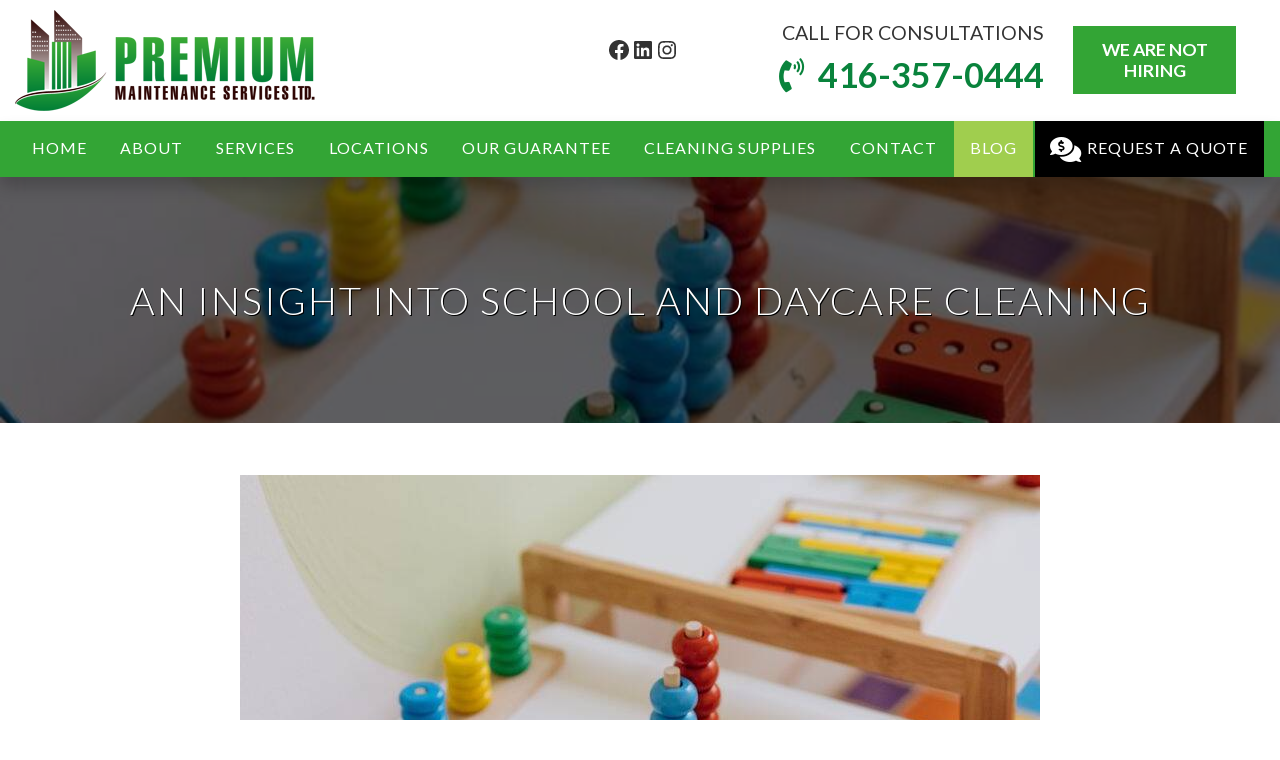

--- FILE ---
content_type: text/html; charset=UTF-8
request_url: https://premiummaintenance.ca/blog/an-insight-into-school-and-daycare-cleaning/
body_size: 16697
content:
<!doctype html>
<!-- paulirish.com/2008/conditional-stylesheets-vs-css-hacks-answer-neither/ -->
<!--[if lt IE 7]> <html class="no-js lt-ie9 lt-ie8 lt-ie7" lang="en-CA"> <![endif]-->
<!--[if IE 7]>    <html class="no-js lt-ie9 lt-ie8" lang="en-CA"> <![endif]-->
<!--[if IE 8]>    <html class="no-js lt-ie9" lang="en-CA"> <![endif]-->
<!-- Consider adding a manifest.appcache: h5bp.com/d/Offline -->
<!--[if gt IE 8]><!--><html class="no-js" lang="en-CA"> <!--<![endif]-->

<head>
	<!-- Google Tag Manager -->
<script>(function(w,d,s,l,i){w[l]=w[l]||[];w[l].push({'gtm.start':
new Date().getTime(),event:'gtm.js'});var f=d.getElementsByTagName(s)[0],
j=d.createElement(s),dl=l!='dataLayer'?'&l='+l:'';j.async=true;j.src=
'https://www.googletagmanager.com/gtm.js?id='+i+dl;f.parentNode.insertBefore(j,f);
})(window,document,'script','dataLayer','GTM-MLVNMVV');</script>
<!-- End Google Tag Manager -->
	<meta name="facebook-domain-verification" content="5nnidc1zm9pbqlhbliikttit8wamci" />
	<!-- Meta Pixel Code -->
<script>
!function(f,b,e,v,n,t,s)
{if(f.fbq)return;n=f.fbq=function(){n.callMethod?
n.callMethod.apply(n,arguments):n.queue.push(arguments)};
if(!f._fbq)f._fbq=n;n.push=n;n.loaded=!0;n.version='2.0';
n.queue=[];t=b.createElement(e);t.async=!0;
t.src=v;s=b.getElementsByTagName(e)[0];
s.parentNode.insertBefore(t,s)}(window, document,'script',
'https://connect.facebook.net/en_US/fbevents.js');
fbq('init', '297947571404902');
fbq('track', 'PageView');
</script>
	<script type="text/javascript">
_linkedin_partner_id = "4054876";
window._linkedin_data_partner_ids = window._linkedin_data_partner_ids || [];
window._linkedin_data_partner_ids.push(_linkedin_partner_id);
</script><script type="text/javascript">
(function(l) {
if (!l){window.lintrk = function(a,b){window.lintrk.q.push([a,b])};
window.lintrk.q=[]}
var s = document.getElementsByTagName("script")[0];
var b = document.createElement("script");
b.type = "text/javascript";b.async = true;
b.src = "https://snap.licdn.com/li.lms-analytics/insight.min.js";
s.parentNode.insertBefore(b, s);})(window.lintrk);
</script>
	<meta charset="UTF-8" />
	<!-- Always force latest IE rendering engine (even in intranet) & Chrome Frame -->
	<meta http-equiv="X-UA-Compatible" content="IE=edge,chrome=1">
	<meta http-equiv="cleartype" content="on">

	<!-- Responsive and mobile friendly stuff -->
	<meta name="HandheldFriendly" content="True">
	<meta name="MobileOptimized" content="320">
	<meta name="viewport" content="width=device-width, initial-scale=1">
	
	<link rel="profile" href="http://gmpg.org/xfn/11" />
	<link rel="pingback" href="https://premiummaintenance.ca/xmlrpc.php" />
	
	<!-- icons for ios -->
	<link rel="apple-touch-icon" href="https://premiummaintenance.ca/wp-content/themes/quark/images/touch-icon-iphone.png">
	<link rel="apple-touch-icon" sizes="76x76" href="https://premiummaintenance.ca/wp-content/themes/quark/images/touch-icon-ipad.png">
	<link rel="apple-touch-icon" sizes="120x120" href="https://premiummaintenance.ca/wp-content/themes/quark/images/touch-icon-iphone-retina.png">
	<link rel="apple-touch-icon" sizes="152x152" href="https://premiummaintenance.ca/wp-content/themes/quark/images/touch-icon-ipad-retina.png">
	<meta name="google-site-verification" content="fUAYSRubqye_O0Kz7X5s5KVV79H2iKcNPzpLE2ydRRM" />
	
	<!-- Global site tag (gtag.js) - Google Analytics -->

<script async src="https://www.googletagmanager.com/gtag/js?id=UA-188398695-1">

</script>

<script>

  window.dataLayer = window.dataLayer || [];

  function gtag(){dataLayer.push(arguments);}

  gtag('js', new Date());

 

  gtag('config', 'UA-188398695-1');

</script>
	
	<!-- Global site tag (gtag.js) - Google Analytics -->
<script async src="https://www.googletagmanager.com/gtag/js?id=UA-177786798-1"></script>
<script>
  window.dataLayer = window.dataLayer || [];
  function gtag(){dataLayer.push(arguments);}
  gtag('js', new Date());

  gtag('config', 'UA-177786798-1');
</script>

	<meta name='robots' content='index, follow, max-image-preview:large, max-snippet:-1, max-video-preview:-1' />
	<style>img:is([sizes="auto" i], [sizes^="auto," i]) { contain-intrinsic-size: 3000px 1500px }</style>
	<link rel="canonical" href="https://premiummaintenance.ca/blog/an-insight-into-school-and-daycare-cleaning/" />

	<!-- This site is optimized with the Yoast SEO plugin v26.9 - https://yoast.com/product/yoast-seo-wordpress/ -->
	<title>An Insight Into School And Daycare Cleaning | Mississauga</title>
	<meta name="description" content="When hiring cleaning services to come and clean your schools and daycares, you should put your trust in the hands of those who keep their promises." />
	<meta property="og:locale" content="en_US" />
	<meta property="og:type" content="article" />
	<meta property="og:title" content="An Insight Into School And Daycare Cleaning | Mississauga" />
	<meta property="og:description" content="When hiring cleaning services to come and clean your schools and daycares, you should put your trust in the hands of those who keep their promises." />
	<meta property="og:url" content="https://premiummaintenance.ca/blog/an-insight-into-school-and-daycare-cleaning/" />
	<meta property="og:site_name" content="Premium Maintenance Services Ltd." />
	<meta property="article:publisher" content="https://www.facebook.com/PremiumMaintenance/" />
	<meta property="article:published_time" content="2022-07-13T17:08:00+00:00" />
	<meta property="article:modified_time" content="2024-10-10T15:51:04+00:00" />
	<meta property="og:image" content="https://premiummaintenance.ca/wp-content/uploads/2020/09/logo-1.png" />
	<meta property="og:image:width" content="300" />
	<meta property="og:image:height" content="101" />
	<meta property="og:image:type" content="image/png" />
	<meta name="author" content="Derek" />
	<meta name="twitter:card" content="summary_large_image" />
	<meta name="twitter:title" content="An Insight Into School And Daycare Cleaning | Mississauga" />
	<meta name="twitter:description" content="When hiring cleaning services to come and clean your schools and daycares, you should put your trust in the hands of those who keep their promises." />
	<meta name="twitter:image" content="https://premiummaintenance.ca/wp-content/uploads/2020/09/logo-1.png" />
	<meta name="twitter:label1" content="Written by" />
	<meta name="twitter:data1" content="Derek" />
	<meta name="twitter:label2" content="Est. reading time" />
	<meta name="twitter:data2" content="3 minutes" />
	<!-- / Yoast SEO plugin. -->



<link rel='stylesheet' id='wp-block-library-css' href='https://premiummaintenance.ca/wp-includes/css/dist/block-library/style.min.css?ver=6.8.3' type='text/css' media='all' />
<style id='classic-theme-styles-inline-css' type='text/css'>
/*! This file is auto-generated */
.wp-block-button__link{color:#fff;background-color:#32373c;border-radius:9999px;box-shadow:none;text-decoration:none;padding:calc(.667em + 2px) calc(1.333em + 2px);font-size:1.125em}.wp-block-file__button{background:#32373c;color:#fff;text-decoration:none}
</style>
<link rel='stylesheet' id='wp-components-css' href='https://premiummaintenance.ca/wp-includes/css/dist/components/style.min.css?ver=6.8.3' type='text/css' media='all' />
<link rel='stylesheet' id='wp-preferences-css' href='https://premiummaintenance.ca/wp-includes/css/dist/preferences/style.min.css?ver=6.8.3' type='text/css' media='all' />
<link rel='stylesheet' id='wp-block-editor-css' href='https://premiummaintenance.ca/wp-includes/css/dist/block-editor/style.min.css?ver=6.8.3' type='text/css' media='all' />
<link rel='stylesheet' id='popup-maker-block-library-style-css' href='https://premiummaintenance.ca/wp-content/plugins/popup-maker/dist/packages/block-library-style.css?ver=dbea705cfafe089d65f1' type='text/css' media='all' />
<style id='global-styles-inline-css' type='text/css'>
:root{--wp--preset--aspect-ratio--square: 1;--wp--preset--aspect-ratio--4-3: 4/3;--wp--preset--aspect-ratio--3-4: 3/4;--wp--preset--aspect-ratio--3-2: 3/2;--wp--preset--aspect-ratio--2-3: 2/3;--wp--preset--aspect-ratio--16-9: 16/9;--wp--preset--aspect-ratio--9-16: 9/16;--wp--preset--color--black: #000000;--wp--preset--color--cyan-bluish-gray: #abb8c3;--wp--preset--color--white: #ffffff;--wp--preset--color--pale-pink: #f78da7;--wp--preset--color--vivid-red: #cf2e2e;--wp--preset--color--luminous-vivid-orange: #ff6900;--wp--preset--color--luminous-vivid-amber: #fcb900;--wp--preset--color--light-green-cyan: #7bdcb5;--wp--preset--color--vivid-green-cyan: #00d084;--wp--preset--color--pale-cyan-blue: #8ed1fc;--wp--preset--color--vivid-cyan-blue: #0693e3;--wp--preset--color--vivid-purple: #9b51e0;--wp--preset--gradient--vivid-cyan-blue-to-vivid-purple: linear-gradient(135deg,rgba(6,147,227,1) 0%,rgb(155,81,224) 100%);--wp--preset--gradient--light-green-cyan-to-vivid-green-cyan: linear-gradient(135deg,rgb(122,220,180) 0%,rgb(0,208,130) 100%);--wp--preset--gradient--luminous-vivid-amber-to-luminous-vivid-orange: linear-gradient(135deg,rgba(252,185,0,1) 0%,rgba(255,105,0,1) 100%);--wp--preset--gradient--luminous-vivid-orange-to-vivid-red: linear-gradient(135deg,rgba(255,105,0,1) 0%,rgb(207,46,46) 100%);--wp--preset--gradient--very-light-gray-to-cyan-bluish-gray: linear-gradient(135deg,rgb(238,238,238) 0%,rgb(169,184,195) 100%);--wp--preset--gradient--cool-to-warm-spectrum: linear-gradient(135deg,rgb(74,234,220) 0%,rgb(151,120,209) 20%,rgb(207,42,186) 40%,rgb(238,44,130) 60%,rgb(251,105,98) 80%,rgb(254,248,76) 100%);--wp--preset--gradient--blush-light-purple: linear-gradient(135deg,rgb(255,206,236) 0%,rgb(152,150,240) 100%);--wp--preset--gradient--blush-bordeaux: linear-gradient(135deg,rgb(254,205,165) 0%,rgb(254,45,45) 50%,rgb(107,0,62) 100%);--wp--preset--gradient--luminous-dusk: linear-gradient(135deg,rgb(255,203,112) 0%,rgb(199,81,192) 50%,rgb(65,88,208) 100%);--wp--preset--gradient--pale-ocean: linear-gradient(135deg,rgb(255,245,203) 0%,rgb(182,227,212) 50%,rgb(51,167,181) 100%);--wp--preset--gradient--electric-grass: linear-gradient(135deg,rgb(202,248,128) 0%,rgb(113,206,126) 100%);--wp--preset--gradient--midnight: linear-gradient(135deg,rgb(2,3,129) 0%,rgb(40,116,252) 100%);--wp--preset--font-size--small: 13px;--wp--preset--font-size--medium: 20px;--wp--preset--font-size--large: 36px;--wp--preset--font-size--x-large: 42px;--wp--preset--spacing--20: 0.44rem;--wp--preset--spacing--30: 0.67rem;--wp--preset--spacing--40: 1rem;--wp--preset--spacing--50: 1.5rem;--wp--preset--spacing--60: 2.25rem;--wp--preset--spacing--70: 3.38rem;--wp--preset--spacing--80: 5.06rem;--wp--preset--shadow--natural: 6px 6px 9px rgba(0, 0, 0, 0.2);--wp--preset--shadow--deep: 12px 12px 50px rgba(0, 0, 0, 0.4);--wp--preset--shadow--sharp: 6px 6px 0px rgba(0, 0, 0, 0.2);--wp--preset--shadow--outlined: 6px 6px 0px -3px rgba(255, 255, 255, 1), 6px 6px rgba(0, 0, 0, 1);--wp--preset--shadow--crisp: 6px 6px 0px rgba(0, 0, 0, 1);}:where(.is-layout-flex){gap: 0.5em;}:where(.is-layout-grid){gap: 0.5em;}body .is-layout-flex{display: flex;}.is-layout-flex{flex-wrap: wrap;align-items: center;}.is-layout-flex > :is(*, div){margin: 0;}body .is-layout-grid{display: grid;}.is-layout-grid > :is(*, div){margin: 0;}:where(.wp-block-columns.is-layout-flex){gap: 2em;}:where(.wp-block-columns.is-layout-grid){gap: 2em;}:where(.wp-block-post-template.is-layout-flex){gap: 1.25em;}:where(.wp-block-post-template.is-layout-grid){gap: 1.25em;}.has-black-color{color: var(--wp--preset--color--black) !important;}.has-cyan-bluish-gray-color{color: var(--wp--preset--color--cyan-bluish-gray) !important;}.has-white-color{color: var(--wp--preset--color--white) !important;}.has-pale-pink-color{color: var(--wp--preset--color--pale-pink) !important;}.has-vivid-red-color{color: var(--wp--preset--color--vivid-red) !important;}.has-luminous-vivid-orange-color{color: var(--wp--preset--color--luminous-vivid-orange) !important;}.has-luminous-vivid-amber-color{color: var(--wp--preset--color--luminous-vivid-amber) !important;}.has-light-green-cyan-color{color: var(--wp--preset--color--light-green-cyan) !important;}.has-vivid-green-cyan-color{color: var(--wp--preset--color--vivid-green-cyan) !important;}.has-pale-cyan-blue-color{color: var(--wp--preset--color--pale-cyan-blue) !important;}.has-vivid-cyan-blue-color{color: var(--wp--preset--color--vivid-cyan-blue) !important;}.has-vivid-purple-color{color: var(--wp--preset--color--vivid-purple) !important;}.has-black-background-color{background-color: var(--wp--preset--color--black) !important;}.has-cyan-bluish-gray-background-color{background-color: var(--wp--preset--color--cyan-bluish-gray) !important;}.has-white-background-color{background-color: var(--wp--preset--color--white) !important;}.has-pale-pink-background-color{background-color: var(--wp--preset--color--pale-pink) !important;}.has-vivid-red-background-color{background-color: var(--wp--preset--color--vivid-red) !important;}.has-luminous-vivid-orange-background-color{background-color: var(--wp--preset--color--luminous-vivid-orange) !important;}.has-luminous-vivid-amber-background-color{background-color: var(--wp--preset--color--luminous-vivid-amber) !important;}.has-light-green-cyan-background-color{background-color: var(--wp--preset--color--light-green-cyan) !important;}.has-vivid-green-cyan-background-color{background-color: var(--wp--preset--color--vivid-green-cyan) !important;}.has-pale-cyan-blue-background-color{background-color: var(--wp--preset--color--pale-cyan-blue) !important;}.has-vivid-cyan-blue-background-color{background-color: var(--wp--preset--color--vivid-cyan-blue) !important;}.has-vivid-purple-background-color{background-color: var(--wp--preset--color--vivid-purple) !important;}.has-black-border-color{border-color: var(--wp--preset--color--black) !important;}.has-cyan-bluish-gray-border-color{border-color: var(--wp--preset--color--cyan-bluish-gray) !important;}.has-white-border-color{border-color: var(--wp--preset--color--white) !important;}.has-pale-pink-border-color{border-color: var(--wp--preset--color--pale-pink) !important;}.has-vivid-red-border-color{border-color: var(--wp--preset--color--vivid-red) !important;}.has-luminous-vivid-orange-border-color{border-color: var(--wp--preset--color--luminous-vivid-orange) !important;}.has-luminous-vivid-amber-border-color{border-color: var(--wp--preset--color--luminous-vivid-amber) !important;}.has-light-green-cyan-border-color{border-color: var(--wp--preset--color--light-green-cyan) !important;}.has-vivid-green-cyan-border-color{border-color: var(--wp--preset--color--vivid-green-cyan) !important;}.has-pale-cyan-blue-border-color{border-color: var(--wp--preset--color--pale-cyan-blue) !important;}.has-vivid-cyan-blue-border-color{border-color: var(--wp--preset--color--vivid-cyan-blue) !important;}.has-vivid-purple-border-color{border-color: var(--wp--preset--color--vivid-purple) !important;}.has-vivid-cyan-blue-to-vivid-purple-gradient-background{background: var(--wp--preset--gradient--vivid-cyan-blue-to-vivid-purple) !important;}.has-light-green-cyan-to-vivid-green-cyan-gradient-background{background: var(--wp--preset--gradient--light-green-cyan-to-vivid-green-cyan) !important;}.has-luminous-vivid-amber-to-luminous-vivid-orange-gradient-background{background: var(--wp--preset--gradient--luminous-vivid-amber-to-luminous-vivid-orange) !important;}.has-luminous-vivid-orange-to-vivid-red-gradient-background{background: var(--wp--preset--gradient--luminous-vivid-orange-to-vivid-red) !important;}.has-very-light-gray-to-cyan-bluish-gray-gradient-background{background: var(--wp--preset--gradient--very-light-gray-to-cyan-bluish-gray) !important;}.has-cool-to-warm-spectrum-gradient-background{background: var(--wp--preset--gradient--cool-to-warm-spectrum) !important;}.has-blush-light-purple-gradient-background{background: var(--wp--preset--gradient--blush-light-purple) !important;}.has-blush-bordeaux-gradient-background{background: var(--wp--preset--gradient--blush-bordeaux) !important;}.has-luminous-dusk-gradient-background{background: var(--wp--preset--gradient--luminous-dusk) !important;}.has-pale-ocean-gradient-background{background: var(--wp--preset--gradient--pale-ocean) !important;}.has-electric-grass-gradient-background{background: var(--wp--preset--gradient--electric-grass) !important;}.has-midnight-gradient-background{background: var(--wp--preset--gradient--midnight) !important;}.has-small-font-size{font-size: var(--wp--preset--font-size--small) !important;}.has-medium-font-size{font-size: var(--wp--preset--font-size--medium) !important;}.has-large-font-size{font-size: var(--wp--preset--font-size--large) !important;}.has-x-large-font-size{font-size: var(--wp--preset--font-size--x-large) !important;}
:where(.wp-block-post-template.is-layout-flex){gap: 1.25em;}:where(.wp-block-post-template.is-layout-grid){gap: 1.25em;}
:where(.wp-block-columns.is-layout-flex){gap: 2em;}:where(.wp-block-columns.is-layout-grid){gap: 2em;}
:root :where(.wp-block-pullquote){font-size: 1.5em;line-height: 1.6;}
</style>
<link rel='stylesheet' id='contact-form-7-css' href='https://premiummaintenance.ca/wp-content/plugins/contact-form-7/includes/css/styles.css?ver=6.1.4' type='text/css' media='all' />
<link rel='stylesheet' id='responsive-lightbox-swipebox-css' href='https://premiummaintenance.ca/wp-content/plugins/responsive-lightbox/assets/swipebox/swipebox.min.css?ver=1.5.2' type='text/css' media='all' />
<link rel='stylesheet' id='wp-review-slider-pro-public_combine-css' href='https://premiummaintenance.ca/wp-content/plugins/wp-google-places-review-slider/public/css/wprev-public_combine.css?ver=17.7' type='text/css' media='all' />
<link rel='stylesheet' id='wpos-slick-style-css' href='https://premiummaintenance.ca/wp-content/plugins/wp-logo-showcase-responsive-slider-slider/assets/css/slick.css?ver=3.8.7' type='text/css' media='all' />
<link rel='stylesheet' id='wpls-public-style-css' href='https://premiummaintenance.ca/wp-content/plugins/wp-logo-showcase-responsive-slider-slider/assets/css/wpls-public.css?ver=3.8.7' type='text/css' media='all' />
<link rel='stylesheet' id='wpcf7-redirect-script-frontend-css' href='https://premiummaintenance.ca/wp-content/plugins/wpcf7-redirect/build/assets/frontend-script.css?ver=2c532d7e2be36f6af233' type='text/css' media='all' />
<link rel='stylesheet' id='fontawesome-css' href='https://premiummaintenance.ca/wp-content/themes/quark/css/fontawesome-all.min.css?ver=5.10.2' type='text/css' media='all' />
<link rel='stylesheet' id='style-css' href='https://premiummaintenance.ca/wp-content/themes/quark/style.css?ver=6.8.3' type='text/css' media='all' />
<link rel='stylesheet' id='quark-theme-css' href='https://premiummaintenance.ca/wp-content/themes/quark/css/theme.css?ver=1.0.0' type='text/css' media='all' />
<link rel='stylesheet' id='swifty-img-widget-widget-styles-css' href='https://premiummaintenance.ca/wp-content/plugins/swifty-image-widget/css/widget.css?ver=6.8.3' type='text/css' media='all' />
<style id='kadence-blocks-global-variables-inline-css' type='text/css'>
:root {--global-kb-font-size-sm:clamp(0.8rem, 0.73rem + 0.217vw, 0.9rem);--global-kb-font-size-md:clamp(1.1rem, 0.995rem + 0.326vw, 1.25rem);--global-kb-font-size-lg:clamp(1.75rem, 1.576rem + 0.543vw, 2rem);--global-kb-font-size-xl:clamp(2.25rem, 1.728rem + 1.63vw, 3rem);--global-kb-font-size-xxl:clamp(2.5rem, 1.456rem + 3.26vw, 4rem);--global-kb-font-size-xxxl:clamp(2.75rem, 0.489rem + 7.065vw, 6rem);}:root {--global-palette1: #3182CE;--global-palette2: #2B6CB0;--global-palette3: #1A202C;--global-palette4: #2D3748;--global-palette5: #4A5568;--global-palette6: #718096;--global-palette7: #EDF2F7;--global-palette8: #F7FAFC;--global-palette9: #ffffff;}
</style>
<script type="text/javascript" src="https://premiummaintenance.ca/wp-includes/js/jquery/jquery.min.js?ver=3.7.1" id="jquery-core-js"></script>
<script type="text/javascript" src="https://premiummaintenance.ca/wp-includes/js/jquery/jquery-migrate.min.js?ver=3.4.1" id="jquery-migrate-js"></script>
<script type="text/javascript" src="https://premiummaintenance.ca/wp-content/plugins/responsive-lightbox/assets/dompurify/purify.min.js?ver=3.3.1" id="dompurify-js"></script>
<script type="text/javascript" id="responsive-lightbox-sanitizer-js-before">
/* <![CDATA[ */
window.RLG = window.RLG || {}; window.RLG.sanitizeAllowedHosts = ["youtube.com","www.youtube.com","youtu.be","vimeo.com","player.vimeo.com"];
/* ]]> */
</script>
<script type="text/javascript" src="https://premiummaintenance.ca/wp-content/plugins/responsive-lightbox/js/sanitizer.js?ver=2.7.0" id="responsive-lightbox-sanitizer-js"></script>
<script type="text/javascript" src="https://premiummaintenance.ca/wp-content/plugins/responsive-lightbox/assets/swipebox/jquery.swipebox.min.js?ver=1.5.2" id="responsive-lightbox-swipebox-js"></script>
<script type="text/javascript" src="https://premiummaintenance.ca/wp-includes/js/underscore.min.js?ver=1.13.7" id="underscore-js"></script>
<script type="text/javascript" src="https://premiummaintenance.ca/wp-content/plugins/responsive-lightbox/assets/infinitescroll/infinite-scroll.pkgd.min.js?ver=4.0.1" id="responsive-lightbox-infinite-scroll-js"></script>
<script type="text/javascript" id="responsive-lightbox-js-before">
/* <![CDATA[ */
var rlArgs = {"script":"swipebox","selector":"lightbox","customEvents":"","activeGalleries":true,"animation":true,"hideCloseButtonOnMobile":false,"removeBarsOnMobile":false,"hideBars":true,"hideBarsDelay":5000,"videoMaxWidth":1080,"useSVG":true,"loopAtEnd":false,"woocommerce_gallery":false,"ajaxurl":"https:\/\/premiummaintenance.ca\/wp-admin\/admin-ajax.php","nonce":"612e6aa75c","preview":false,"postId":1389,"scriptExtension":false};
/* ]]> */
</script>
<script type="text/javascript" src="https://premiummaintenance.ca/wp-content/plugins/responsive-lightbox/js/front.js?ver=2.7.0" id="responsive-lightbox-js"></script>
<script type="text/javascript" src="https://premiummaintenance.ca/wp-content/themes/quark/js/jquery.sticky.js?ver=1.0.4" id="sticky-js"></script>
<script type="text/javascript" src="https://premiummaintenance.ca/wp-content/themes/quark/js/sticky-kit.min.js?ver=1.1.2" id="sticky-kit-js"></script>
<script type="text/javascript" src="https://premiummaintenance.ca/wp-content/themes/quark/js/jquery.inview.min.js?ver=1.0" id="inview-js"></script>
<script type="text/javascript" src="https://premiummaintenance.ca/wp-content/themes/quark/js/wow.min.js?ver=1.3.0" id="wow-js"></script>
<script type="text/javascript" src="https://premiummaintenance.ca/wp-content/themes/quark/js/main.js?ver=1.0" id="main-js"></script>
<link rel="https://api.w.org/" href="https://premiummaintenance.ca/wp-json/" /><link rel="alternate" title="JSON" type="application/json" href="https://premiummaintenance.ca/wp-json/wp/v2/posts/1389" /><link rel="alternate" title="oEmbed (JSON)" type="application/json+oembed" href="https://premiummaintenance.ca/wp-json/oembed/1.0/embed?url=https%3A%2F%2Fpremiummaintenance.ca%2Fblog%2Fan-insight-into-school-and-daycare-cleaning%2F" />
<link rel="alternate" title="oEmbed (XML)" type="text/xml+oembed" href="https://premiummaintenance.ca/wp-json/oembed/1.0/embed?url=https%3A%2F%2Fpremiummaintenance.ca%2Fblog%2Fan-insight-into-school-and-daycare-cleaning%2F&#038;format=xml" />
<!-- start Simple Custom CSS and JS -->
<style type="text/css">
@media all and (max-width: 767px)
{
  html .entry-content .wp-block-media-text.commercial-2
	{
		display: flex !important;
    flex-direction: column-reverse !important;
	}
}
</style>
<!-- end Simple Custom CSS and JS -->

<!--BEGIN: TRACKING CODE MANAGER (v2.5.0) BY INTELLYWP.COM IN HEAD//-->
<script type="application/ld+json">
{
  "@context": "https://schema.org",
  "@type": "LocalBusiness",
  "name": "Premium Maintenance Services Inc",
  "image": "https://secureservercdn.net/72.167.242.48/2kd.ada.myftpupload.com/wp-content/themes/quark/images/logo.png",
  "@id": "https://premiummaintenance.ca/",
  "url": "https://premiummaintenance.ca/",
  "telephone": "416-357-0444",
  "priceRange": "$$",
  "address": {
    "@type": "PostalAddress",
    "streetAddress": "9131 Keele Street Unit A4",
    "addressLocality": "Vaughan",
    "addressRegion": "ON",
    "postalCode": "L4K 0G7",
    "addressCountry": "CA"
  },
  "geo": {
    "@type": "GeoCoordinates",
    "latitude": 43.8342781,
    "longitude": -79.5068
  }  
}
</script>

<!-- Hotjar Tracking Code for https://premiummaintenance.ca/ -->
<script>
    (function(h,o,t,j,a,r){
        h.hj=h.hj||function(){(h.hj.q=h.hj.q||[]).push(arguments)};
        h._hjSettings={hjid:6512550,hjsv:6};
        a=o.getElementsByTagName('head')[0];
        r=o.createElement('script');r.async=1;
        r.src=t+h._hjSettings.hjid+j+h._hjSettings.hjsv;
        a.appendChild(r);
    })(window,document,'https://static.hotjar.com/c/hotjar-','.js?sv=');
</script>
<meta content='width=device-width, initial-scale=1, minimum-scale=1' name='viewport' />
<meta name="google-site-verification" content="UK9V9wKmQVrrTrxqCzzENEZA4ZE4VCHFFMP9ma0vzNI" />

<!-- Google tag G4(gtag.js) -->
<script async src="https://www.googletagmanager.com/gtag/js?id=G-845L57E1W5"></script>
<script>
  window.dataLayer = window.dataLayer || [];
  function gtag(){dataLayer.push(arguments);}
  gtag('js', new Date());

  gtag('config', 'G-845L57E1W5');
</script>


<!-- Trialfire Start -->
<script>
var s=document.createElement("script"),tf={$q:[],do:function(){tf.$q.push(
[].slice.call(arguments))}};["init","ready","identify","property","logout",
"track","optout"].forEach(function(t){tf[t]=function(){tf.do.apply(null,
[t].concat([].slice.call(arguments)))}}),window.Trialfire=tf,
s.src="//cdn.trialfire.com/tf.js",document.head.appendChild(s),
Trialfire.init("747b96e3-5cce-4ec3-93fa-174ca4f3ca4a");
</script>
<!-- Trialfire End -->
<!--END: https://wordpress.org/plugins/tracking-code-manager IN HEAD//-->

<script type="application/ld+json" class="saswp-schema-markup-output">
[{"@context":"https:\/\/schema.org\/","@type":"BlogPosting","@id":"https:\/\/premiummaintenance.ca\/blog\/an-insight-into-school-and-daycare-cleaning\/#BlogPosting","url":"https:\/\/premiummaintenance.ca","inLanguage":"en-CA","mainEntityOfPage":"https:\/\/premiummaintenance.ca\/blog\/an-insight-into-school-and-daycare-cleaning\/","headline":"Premium Maintenance Services Ltd.","description":"Premium Maintenance Services Ltd.","articleBody":"Premium Maintenance Services Ltd.","keywords":"Premium Maintenance Services","datePublished":"2022-07-13T13:08:00-04:00","dateModified":"2024-10-10T11:51:04-04:00","author":{"@type":"Person","name":"Derek","url":"https:\/\/premiummaintenance.ca\/blog\/author\/premiumadmin\/","sameAs":[],"image":{"@type":"ImageObject","url":"https:\/\/secure.gravatar.com\/avatar\/35d8221d934098537be1e542c74ee02d6c136a5d4757f556b5d639b0d8064495?s=96&d=mm&r=g","height":96,"width":96}},"editor":{"@type":"Person","name":"Derek","url":"https:\/\/premiummaintenance.ca\/blog\/author\/premiumadmin\/","sameAs":[],"image":{"@type":"ImageObject","url":"https:\/\/secure.gravatar.com\/avatar\/35d8221d934098537be1e542c74ee02d6c136a5d4757f556b5d639b0d8064495?s=96&d=mm&r=g","height":96,"width":96}},"publisher":{"@type":"Organization","name":"Premium Maintenance Services Ltd.","url":"https:\/\/premiummaintenance.ca","logo":{"@type":"ImageObject","url":"https:\/\/premiummaintenance.ca\/wp-content\/uploads\/2020\/09\/logo-1.png","width":300,"height":101}},"name":"Premium Maintenance Services Ltd.","image":[{"@type":"ImageObject","@id":"https:\/\/premiummaintenance.ca\/blog\/an-insight-into-school-and-daycare-cleaning\/#primaryimage","url":"https:\/\/premiummaintenance.ca\/wp-content\/uploads\/2022\/07\/1-1200x1350.jpg","width":"1200","height":"1350","caption":"School and Daycare Cleaning"},{"@type":"ImageObject","url":"https:\/\/premiummaintenance.ca\/wp-content\/uploads\/2022\/07\/1-1200x900.jpg","width":"1200","height":"900","caption":"School and Daycare Cleaning"},{"@type":"ImageObject","url":"https:\/\/premiummaintenance.ca\/wp-content\/uploads\/2022\/07\/1-1200x675.jpg","width":"1200","height":"675","caption":"School and Daycare Cleaning"},{"@type":"ImageObject","url":"https:\/\/premiummaintenance.ca\/wp-content\/uploads\/2022\/07\/1-800x800.jpg","width":"800","height":"800","caption":"School and Daycare Cleaning"}]}]
</script>

<link rel="icon" href="https://premiummaintenance.ca/wp-content/uploads/2020/09/favicon.png" sizes="32x32" />
<link rel="icon" href="https://premiummaintenance.ca/wp-content/uploads/2020/09/favicon.png" sizes="192x192" />
<link rel="apple-touch-icon" href="https://premiummaintenance.ca/wp-content/uploads/2020/09/favicon.png" />
<meta name="msapplication-TileImage" content="https://premiummaintenance.ca/wp-content/uploads/2020/09/favicon.png" />
		<style type="text/css" id="wp-custom-css">
			@media all and (max-width: 767px)
{
  html .entry-content .wp-block-media-text.commercial-2
	{
		display: flex !important;
    flex-direction: column-reverse !important;
	}
}



body.post-template-default .next{
	display:none;
}
body.post-template-default .footer-top-line{
	margin-top:20px;
}
.main-navigation .menu > li > a {
    font-size: 16px;
}
#footercontainer .widget.foot-nav ul li {
    font-size: 16px !important;
}
input[type="checkbox"], input[type="radio"] {
    box-sizing: border-box;
    vertical-align: middle;
    width: 1.35rem;
    height: 1.35rem;
    margin: 4px;
    padding: 0;
}
.wp-social-link-twitter{
	display: none !important;
}
@media only screen and (max-width: 768px) {
  /* For mobile phones: */
  .popup_column {
    width: 100% !important;
		text-align: center;
  }
	.main-navigation{
		margin-top: 10px;
	}
	.is-sticky .sticker{
		margin-top: 0px;
	}
}

/*Homepage slider*/
.banner-text{
	color: #000;
}

@media (min-width: 1025px) {
    aside#block-6 {
        margin-right: 100px;
    }
}

/* Tablet */
@media (min-width: 768px) and (max-width: 1024px) {
    aside#block-6 {
        margin-right: 50px;
    }
}

/* Mobile */
@media (max-width: 590px) {
    aside#block-6 {
        margin-left: 100px;
    }
}


.entry-content .wp-block-table.price-table td:last-child {
    color: #000;
    font-size: 100%;
}		</style>
			<script>function vqTrackId(){return 'acb69628-7f84-4269-9ff6-aeeedd1db203';} (function(d, e) { var el = d.createElement(e); el.sa = function(an, av){this.setAttribute(an, av); return this;}; el.sa('id', 'vq_tracking').sa('src', '//t.visitorqueue.com/p/tracking.min.js?id='+vqTrackId()).sa('async', 1).sa('data-id', vqTrackId()); d.getElementsByTagName(e)[0].parentNode.appendChild(el); })(document, 'script'); </script>
</head>


<body class="wp-singular post-template-default single single-post postid-1389 single-format-standard wp-embed-responsive wp-theme-quark inner-page metaslider-plugin">
<!--<div id="wptime-plugin-preloader">
	<div class="load-box">
		<img class="brand" src="/images/logo.png" alt=""> 
	</div> 
</div> -->
<div id="wrapper" class="hfeed site">
	<div id="home"></div>
	<div id="headercontainer">
		<header id="masthead" class="site-header" role="banner">
			<div class="container-fluid">
				<div class="row align-items-center justify-content-between">
					<div class="logo">
							<a href="https://premiummaintenance.ca/" title="Premium Maintenance Services Ltd." rel="home">
																			<img src="https://premiummaintenance.ca/wp-content/themes/quark/images/logo.png" alt="Premium Maintenance Services Ltd." />
																</a>
					</div>
					<div class="header-widgets">
						<aside id="custom_html-6" class="widget_text widget-odd widget-first widget-1 covid-box widget widget_custom_html"><div class="widget_text inwidget"><div class="textwidget custom-html-widget"><a href="#" class="covid-notice-btn btn" style="display:none !important;">Covid-19  Notice</a></div></div></aside><aside id="block-6" class="widget-even widget-2 widget widget_block"><div class="inwidget">
<ul class="wp-block-social-links is-layout-flex wp-block-social-links-is-layout-flex"><li class="wp-social-link wp-social-link-facebook  wp-block-social-link"><a rel="noopener nofollow" target="_blank" href="https://www.facebook.com/PremiumMaintenance" class="wp-block-social-link-anchor"><svg width="24" height="24" viewBox="0 0 24 24" version="1.1" xmlns="http://www.w3.org/2000/svg" aria-hidden="true" focusable="false"><path d="M12 2C6.5 2 2 6.5 2 12c0 5 3.7 9.1 8.4 9.9v-7H7.9V12h2.5V9.8c0-2.5 1.5-3.9 3.8-3.9 1.1 0 2.2.2 2.2.2v2.5h-1.3c-1.2 0-1.6.8-1.6 1.6V12h2.8l-.4 2.9h-2.3v7C18.3 21.1 22 17 22 12c0-5.5-4.5-10-10-10z"></path></svg><span class="wp-block-social-link-label screen-reader-text">Facebook</span></a></li>

<li class="wp-social-link wp-social-link-linkedin  wp-block-social-link"><a rel="noopener nofollow" target="_blank" href="https://ca.linkedin.com/company/premium-maintenance-services-ltd" class="wp-block-social-link-anchor"><svg width="24" height="24" viewBox="0 0 24 24" version="1.1" xmlns="http://www.w3.org/2000/svg" aria-hidden="true" focusable="false"><path d="M19.7,3H4.3C3.582,3,3,3.582,3,4.3v15.4C3,20.418,3.582,21,4.3,21h15.4c0.718,0,1.3-0.582,1.3-1.3V4.3 C21,3.582,20.418,3,19.7,3z M8.339,18.338H5.667v-8.59h2.672V18.338z M7.004,8.574c-0.857,0-1.549-0.694-1.549-1.548 c0-0.855,0.691-1.548,1.549-1.548c0.854,0,1.547,0.694,1.547,1.548C8.551,7.881,7.858,8.574,7.004,8.574z M18.339,18.338h-2.669 v-4.177c0-0.996-0.017-2.278-1.387-2.278c-1.389,0-1.601,1.086-1.601,2.206v4.249h-2.667v-8.59h2.559v1.174h0.037 c0.356-0.675,1.227-1.387,2.526-1.387c2.703,0,3.203,1.779,3.203,4.092V18.338z"></path></svg><span class="wp-block-social-link-label screen-reader-text">LinkedIn</span></a></li>

<li class="wp-social-link wp-social-link-instagram  wp-block-social-link"><a rel="noopener nofollow" target="_blank" href="https://www.instagram.com/premiummaintenance/" class="wp-block-social-link-anchor"><svg width="24" height="24" viewBox="0 0 24 24" version="1.1" xmlns="http://www.w3.org/2000/svg" aria-hidden="true" focusable="false"><path d="M12,4.622c2.403,0,2.688,0.009,3.637,0.052c0.877,0.04,1.354,0.187,1.671,0.31c0.42,0.163,0.72,0.358,1.035,0.673 c0.315,0.315,0.51,0.615,0.673,1.035c0.123,0.317,0.27,0.794,0.31,1.671c0.043,0.949,0.052,1.234,0.052,3.637 s-0.009,2.688-0.052,3.637c-0.04,0.877-0.187,1.354-0.31,1.671c-0.163,0.42-0.358,0.72-0.673,1.035 c-0.315,0.315-0.615,0.51-1.035,0.673c-0.317,0.123-0.794,0.27-1.671,0.31c-0.949,0.043-1.233,0.052-3.637,0.052 s-2.688-0.009-3.637-0.052c-0.877-0.04-1.354-0.187-1.671-0.31c-0.42-0.163-0.72-0.358-1.035-0.673 c-0.315-0.315-0.51-0.615-0.673-1.035c-0.123-0.317-0.27-0.794-0.31-1.671C4.631,14.688,4.622,14.403,4.622,12 s0.009-2.688,0.052-3.637c0.04-0.877,0.187-1.354,0.31-1.671c0.163-0.42,0.358-0.72,0.673-1.035 c0.315-0.315,0.615-0.51,1.035-0.673c0.317-0.123,0.794-0.27,1.671-0.31C9.312,4.631,9.597,4.622,12,4.622 M12,3 C9.556,3,9.249,3.01,8.289,3.054C7.331,3.098,6.677,3.25,6.105,3.472C5.513,3.702,5.011,4.01,4.511,4.511 c-0.5,0.5-0.808,1.002-1.038,1.594C3.25,6.677,3.098,7.331,3.054,8.289C3.01,9.249,3,9.556,3,12c0,2.444,0.01,2.751,0.054,3.711 c0.044,0.958,0.196,1.612,0.418,2.185c0.23,0.592,0.538,1.094,1.038,1.594c0.5,0.5,1.002,0.808,1.594,1.038 c0.572,0.222,1.227,0.375,2.185,0.418C9.249,20.99,9.556,21,12,21s2.751-0.01,3.711-0.054c0.958-0.044,1.612-0.196,2.185-0.418 c0.592-0.23,1.094-0.538,1.594-1.038c0.5-0.5,0.808-1.002,1.038-1.594c0.222-0.572,0.375-1.227,0.418-2.185 C20.99,14.751,21,14.444,21,12s-0.01-2.751-0.054-3.711c-0.044-0.958-0.196-1.612-0.418-2.185c-0.23-0.592-0.538-1.094-1.038-1.594 c-0.5-0.5-1.002-0.808-1.594-1.038c-0.572-0.222-1.227-0.375-2.185-0.418C14.751,3.01,14.444,3,12,3L12,3z M12,7.378 c-2.552,0-4.622,2.069-4.622,4.622S9.448,16.622,12,16.622s4.622-2.069,4.622-4.622S14.552,7.378,12,7.378z M12,15 c-1.657,0-3-1.343-3-3s1.343-3,3-3s3,1.343,3,3S13.657,15,12,15z M16.804,6.116c-0.596,0-1.08,0.484-1.08,1.08 s0.484,1.08,1.08,1.08c0.596,0,1.08-0.484,1.08-1.08S17.401,6.116,16.804,6.116z"></path></svg><span class="wp-block-social-link-label screen-reader-text">Instagram</span></a></li></ul>
</div></aside><aside id="custom_html-3" class="widget_text widget-odd widget-3 header-contacts widget widget_custom_html"><div class="widget_text inwidget"><h2 class="widget-title">Call For Consultations</h2><div class="textwidget custom-html-widget"><a class="phone" href="tel:4163570444"><i class="fas fa-phone-volume"></i> 416-357-0444</a></div></div></aside><aside id="block-5" class="widget-even widget-last widget-4 widget widget_block"><div class="inwidget">
<div class="wp-block-buttons has-custom-font-size has-medium-font-size is-horizontal is-content-justification-center is-layout-flex wp-container-core-buttons-is-layout-2f0dc101 wp-block-buttons-is-layout-flex">
<div class="wp-block-button has-custom-width wp-block-button__width-75"><a class="wp-block-button__link wp-element-button"><strong>We are Not Hiring</strong></a></div>
</div>
</div></aside>					</div>
					
				</div>
			</div>
		</header> <!-- /#masthead.site-header.row -->
		<nav id="site-navigation" class="main-navigation sticker" role="navigation">
			<div class="container-fluid">
				<div class="row">
					<div class="col-lg-12">
						<aside id="custom_html-2" class="widget_text widget-odd widget-last widget-first widget-1 mobile-phone widget widget_custom_html amr_widget"><span style="display: none">Phone</span><div class="textwidget custom-html-widget"><a class="phone" href="tel:4163570444"><i class="fas fa-phone-volume"></i> 416-357-0444</a></div></aside>						<div class="menu-toggle">
							<span class="lbl">Menu</span>
							<span class="bar"><i></i><i></i><i></i></span>
						</div>
						<div class="menu-holder">
									
							<div class="menu-main-menu-container"><ul id="menu-main-menu" class="menu"><li id="menu-item-35" class="menu-item menu-item-type-post_type menu-item-object-page menu-item-home menu-item-35"><a href="https://premiummaintenance.ca/">Home</a><span class="sub-menu-toggler"></span></li>
<li id="menu-item-36" class="menu-item menu-item-type-post_type menu-item-object-page menu-item-36"><a href="https://premiummaintenance.ca/about-premium-maintenance-services/">About</a><span class="sub-menu-toggler"></span></li>
<li id="menu-item-45" class="menu-item menu-item-type-custom menu-item-object-custom menu-item-has-children menu-item-45"><a href="#">Services</a><span class="sub-menu-toggler"></span>
<ul class="sub-menu">
	<li id="menu-item-197" class="menu-item menu-item-type-post_type menu-item-object-page menu-item-197"><a href="https://premiummaintenance.ca/commercial-cleaning-services-gta/">Commercial Cleaning</a><span class="sub-menu-toggler"></span></li>
	<li id="menu-item-195" class="menu-item menu-item-type-post_type menu-item-object-page menu-item-195"><a href="https://premiummaintenance.ca/office-cleaning/">Office Cleaning</a><span class="sub-menu-toggler"></span></li>
	<li id="menu-item-196" class="menu-item menu-item-type-post_type menu-item-object-page menu-item-196"><a href="https://premiummaintenance.ca/healthcare-cleaning-services/">Medical Buildings</a><span class="sub-menu-toggler"></span></li>
	<li id="menu-item-194" class="menu-item menu-item-type-post_type menu-item-object-page menu-item-194"><a href="https://premiummaintenance.ca/daycare-school-cleaning-services/">Daycare &#038; School Cleaning</a><span class="sub-menu-toggler"></span></li>
	<li id="menu-item-193" class="menu-item menu-item-type-post_type menu-item-object-page menu-item-193"><a href="https://premiummaintenance.ca/manufacturing-industrial-cleaning-services/">Industrial Cleaning</a><span class="sub-menu-toggler"></span></li>
	<li id="menu-item-1215" class="menu-item menu-item-type-post_type menu-item-object-page menu-item-1215"><a href="https://premiummaintenance.ca/restaurant-cleaning/">Restaurant Cleaning</a><span class="sub-menu-toggler"></span></li>
	<li id="menu-item-192" class="menu-item menu-item-type-post_type menu-item-object-page menu-item-192"><a href="https://premiummaintenance.ca/construction-cleaning-services/">Construction Clean Up</a><span class="sub-menu-toggler"></span></li>
	<li id="menu-item-191" class="menu-item menu-item-type-post_type menu-item-object-page menu-item-191"><a href="https://premiummaintenance.ca/retail-cleaning/">Retail Store Cleaning</a><span class="sub-menu-toggler"></span></li>
	<li id="menu-item-190" class="menu-item menu-item-type-post_type menu-item-object-page menu-item-190"><a href="https://premiummaintenance.ca/car-dealership-cleaning-services/">Dealership Cleaning</a><span class="sub-menu-toggler"></span></li>
	<li id="menu-item-40" class="menu-item menu-item-type-post_type menu-item-object-page menu-item-40"><a href="https://premiummaintenance.ca/food-sanitation/">Food Sanitation</a><span class="sub-menu-toggler"></span></li>
	<li id="menu-item-41" class="menu-item menu-item-type-post_type menu-item-object-page menu-item-41"><a href="https://premiummaintenance.ca/janitorial-services/">Janitorial Maintenance</a><span class="sub-menu-toggler"></span></li>
	<li id="menu-item-37" class="menu-item menu-item-type-post_type menu-item-object-page menu-item-37"><a href="https://premiummaintenance.ca/carpet-upholstery-and-floor-care/">Carpet, Upholstery &#038; Floor Care</a><span class="sub-menu-toggler"></span></li>
	<li id="menu-item-39" class="menu-item menu-item-type-post_type menu-item-object-page menu-item-39"><a href="https://premiummaintenance.ca/disaster-and-emergency-cleaning/">Disaster and Emergency Cleaning</a><span class="sub-menu-toggler"></span></li>
</ul>
</li>
<li id="menu-item-1011" class="menu-item menu-item-type-custom menu-item-object-custom menu-item-has-children menu-item-1011"><a href="https://premiummaintenance.ca/locations/">Locations</a><span class="sub-menu-toggler"></span>
<ul class="sub-menu">
	<li id="menu-item-1012" class="menu-item menu-item-type-custom menu-item-object-custom menu-item-has-children menu-item-1012"><a href="#">Toronto &#038; GTA</a><span class="sub-menu-toggler"></span>
	<ul class="sub-menu">
		<li id="menu-item-1067" class="menu-item menu-item-type-post_type menu-item-object-page menu-item-1067"><a href="https://premiummaintenance.ca/janitorial-services-in-toronto/">Janitorial Services in Toronto</a><span class="sub-menu-toggler"></span></li>
		<li id="menu-item-1598" class="menu-item menu-item-type-post_type menu-item-object-page menu-item-1598"><a href="https://premiummaintenance.ca/office-cleaning-services-in-toronto/">Office Cleaning Services in Toronto</a><span class="sub-menu-toggler"></span></li>
		<li id="menu-item-1702" class="menu-item menu-item-type-post_type menu-item-object-page menu-item-1702"><a href="https://premiummaintenance.ca/commercial-cleaning-in-north-york/">Commercial Cleaning In North York</a><span class="sub-menu-toggler"></span></li>
	</ul>
</li>
	<li id="menu-item-1013" class="menu-item menu-item-type-custom menu-item-object-custom menu-item-has-children menu-item-1013"><a href="#">Oakville</a><span class="sub-menu-toggler"></span>
	<ul class="sub-menu">
		<li id="menu-item-1697" class="menu-item menu-item-type-post_type menu-item-object-page menu-item-1697"><a href="https://premiummaintenance.ca/oakville-janitorial-services/">Janitorial Services in Oakville</a><span class="sub-menu-toggler"></span></li>
		<li id="menu-item-1700" class="menu-item menu-item-type-post_type menu-item-object-page menu-item-1700"><a href="https://premiummaintenance.ca/commercial-cleaning-in-oakville/">Commercial Cleaning In Oakville</a><span class="sub-menu-toggler"></span></li>
	</ul>
</li>
	<li id="menu-item-1014" class="menu-item menu-item-type-custom menu-item-object-custom menu-item-1014"><a href="#">Brampton</a><span class="sub-menu-toggler"></span></li>
	<li id="menu-item-1015" class="menu-item menu-item-type-custom menu-item-object-custom menu-item-1015"><a href="#">Milton</a><span class="sub-menu-toggler"></span></li>
	<li id="menu-item-1016" class="menu-item menu-item-type-custom menu-item-object-custom menu-item-has-children menu-item-1016"><a href="#">Mississauga</a><span class="sub-menu-toggler"></span>
	<ul class="sub-menu">
		<li id="menu-item-1085" class="menu-item menu-item-type-post_type menu-item-object-page menu-item-1085"><a href="https://premiummaintenance.ca/commercial-cleaning-services-mississauga-ontario/">Commercial Cleaning Services Mississauga, ON</a><span class="sub-menu-toggler"></span></li>
		<li id="menu-item-1698" class="menu-item menu-item-type-post_type menu-item-object-page menu-item-1698"><a href="https://premiummaintenance.ca/mississauga-janitorial-services/">Janitorial Services In Mississauga</a><span class="sub-menu-toggler"></span></li>
	</ul>
</li>
	<li id="menu-item-1052" class="menu-item menu-item-type-custom menu-item-object-custom menu-item-has-children menu-item-1052"><a href="#">Vaughan</a><span class="sub-menu-toggler"></span>
	<ul class="sub-menu">
		<li id="menu-item-1051" class="menu-item menu-item-type-post_type menu-item-object-page menu-item-1051"><a href="https://premiummaintenance.ca/office-cleaning-vaughan/">Office Cleaning Vaughan</a><span class="sub-menu-toggler"></span></li>
		<li id="menu-item-1596" class="menu-item menu-item-type-post_type menu-item-object-page menu-item-1596"><a href="https://premiummaintenance.ca/vaughan-janitorial-cleaning/">Vaughan Janitorial Cleaning</a><span class="sub-menu-toggler"></span></li>
	</ul>
</li>
	<li id="menu-item-1544" class="menu-item menu-item-type-custom menu-item-object-custom menu-item-1544"><a href="#">Concord</a><span class="sub-menu-toggler"></span></li>
	<li id="menu-item-1017" class="menu-item menu-item-type-custom menu-item-object-custom menu-item-1017"><a href="#">Etobicoke</a><span class="sub-menu-toggler"></span></li>
	<li id="menu-item-1018" class="menu-item menu-item-type-custom menu-item-object-custom menu-item-1018"><a href="#">Caledon</a><span class="sub-menu-toggler"></span></li>
	<li id="menu-item-1019" class="menu-item menu-item-type-custom menu-item-object-custom menu-item-1019"><a href="#">Nobleton</a><span class="sub-menu-toggler"></span></li>
	<li id="menu-item-1020" class="menu-item menu-item-type-custom menu-item-object-custom menu-item-1020"><a href="#">Oshawa</a><span class="sub-menu-toggler"></span></li>
	<li id="menu-item-1021" class="menu-item menu-item-type-custom menu-item-object-custom menu-item-has-children menu-item-1021"><a href="#">Burlington</a><span class="sub-menu-toggler"></span>
	<ul class="sub-menu">
		<li id="menu-item-1699" class="menu-item menu-item-type-post_type menu-item-object-page menu-item-1699"><a href="https://premiummaintenance.ca/burlington-janitorial-services/">Janitorial Services In Burlington</a><span class="sub-menu-toggler"></span></li>
	</ul>
</li>
	<li id="menu-item-1022" class="menu-item menu-item-type-custom menu-item-object-custom menu-item-1022"><a href="#">Hamilton</a><span class="sub-menu-toggler"></span></li>
	<li id="menu-item-1548" class="menu-item menu-item-type-custom menu-item-object-custom menu-item-has-children menu-item-1548"><a href="#">Markham</a><span class="sub-menu-toggler"></span>
	<ul class="sub-menu">
		<li id="menu-item-1597" class="menu-item menu-item-type-post_type menu-item-object-page menu-item-1597"><a href="https://premiummaintenance.ca/janitorial-services-in-markham/">Janitorial Services in Markham</a><span class="sub-menu-toggler"></span></li>
		<li id="menu-item-1599" class="menu-item menu-item-type-post_type menu-item-object-page menu-item-1599"><a href="https://premiummaintenance.ca/office-cleaning-services-in-markham/">Office Cleaning Services in Markham</a><span class="sub-menu-toggler"></span></li>
		<li id="menu-item-1701" class="menu-item menu-item-type-post_type menu-item-object-page menu-item-1701"><a href="https://premiummaintenance.ca/commercial-cleaning-services-in-markham/">Commercial Cleaning Services In Markham</a><span class="sub-menu-toggler"></span></li>
	</ul>
</li>
	<li id="menu-item-1549" class="menu-item menu-item-type-custom menu-item-object-custom menu-item-1549"><a href="#">Richmond Hill</a><span class="sub-menu-toggler"></span></li>
	<li id="menu-item-1546" class="menu-item menu-item-type-custom menu-item-object-custom menu-item-1546"><a href="#">Ajax</a><span class="sub-menu-toggler"></span></li>
	<li id="menu-item-1545" class="menu-item menu-item-type-custom menu-item-object-custom menu-item-1545"><a href="#">Pickering</a><span class="sub-menu-toggler"></span></li>
	<li id="menu-item-1547" class="menu-item menu-item-type-custom menu-item-object-custom menu-item-1547"><a href="#">Whitby</a><span class="sub-menu-toggler"></span></li>
</ul>
</li>
<li id="menu-item-42" class="menu-item menu-item-type-post_type menu-item-object-page menu-item-42"><a href="https://premiummaintenance.ca/our-guarantee/">Our Guarantee</a><span class="sub-menu-toggler"></span></li>
<li id="menu-item-6887" class="menu-item menu-item-type-post_type menu-item-object-page menu-item-6887"><a href="https://premiummaintenance.ca/cleaning-supplies/">Cleaning Supplies</a><span class="sub-menu-toggler"></span></li>
<li id="menu-item-38" class="menu-item menu-item-type-post_type menu-item-object-page menu-item-38"><a href="https://premiummaintenance.ca/contact-us/">Contact</a><span class="sub-menu-toggler"></span></li>
<li id="menu-item-1298" class="menu-item menu-item-type-post_type menu-item-object-page current_page_parent menu-item-1298"><a href="https://premiummaintenance.ca/blog/">Blog</a><span class="sub-menu-toggler"></span></li>
<li id="menu-item-44" class="extra menu-item menu-item-type-post_type menu-item-object-page menu-item-44"><a href="https://premiummaintenance.ca/request-a-quote/"><i class="fas fa-comments-dollar"></i> Request a Quote</a><span class="sub-menu-toggler"></span></li>
</ul></div>								<div class="menu-close">&#10005;</div>
						</div>
					</div>
				</div>
		</nav> <!-- /.site-navigation.main-navigation -->	
	</div> <!-- /#headercontainer -->

		
	<div id="maincontentcontainer">
		<div class="header-top-image" style="background-image:url(https://premiummaintenance.ca/wp-content/uploads/2022/07/1-800x855.jpg)";>
	<div class="container-fluid">
		<div class="row">
			<div class="col-md-12 clearfix">	
				<header class="entry-header">
					<h1 class="entry-title main-title">
						An Insight into School and Daycare Cleaning					</h1>
					
														</header>
			</div>
		</div>
	</div>
</div>		<div class="content-holder">
				
			
			
				<div id="primary" class="site-content" role="main">
		<div class="container-fluid">
			<div class="row justify-content-center">
				<div class="col-md-10 clearfix">
								
								
	<article id="post-1389" class="wow fadeIn post-1389 post type-post status-publish format-standard has-post-thumbnail hentry category-commercial-cleaning-services tag-school-and-daycare-cleaning">
				<header class="entry-header">
																		<span class="post-thumb">
						<img width="800" height="500" src="https://premiummaintenance.ca/wp-content/uploads/2022/07/1-800x500.jpg" class="attachment-post_feature_full_width size-post_feature_full_width wp-post-image" alt="School and Daycare Cleaning" decoding="async" fetchpriority="high" />					</span>
						
					</header> <!-- /.entry-header -->

					<div class="entry-content">
								
<p>There are many surfaces and areas to be cleaned in schools and daycares, especially with the recent virus. It is important to regularly ensure all surfaces are germ-free, as well as dirt and grime-free when it comes to cleaning daycares and schools.&nbsp;</p>



<p>These buildings are places where children come to learn and play with their friends for hours. Germs and viruses can spread very easily, and dirt and grime can quickly accumulate. It is best to have a commercial cleaning service to ensure the regular cleaning and maintenance of these areas so that children can maintain optimal levels of health while enjoying their daily learning activities.</p>



<h3 class="wp-block-heading">Commercial Cleaning Services for Schools</h3>



<p>If you own or manage a daycare for children, it is important to ensure that you leave your clients feeling trusting and comfortable with how cleaning is performed within your business and daycare. There are also various regulations as a daycare owner/manager that you must adhere to, and a clean environment is crucial to the health of the children you are caring for. However, between activities and routines, it may be difficult to find the time to regularly clean and maintain your children’s learning environment. You want to assure the parents that you are responsible and have put in all the measures to keep their children safe from germs, bacteria, and viruses.&nbsp;</p>



<p>When you take further steps to implement measures that will keep children safe, you strengthen the relationship between you and their parents. Let Premium Maintenance Services Ltd. provide regular maintenance and cleanliness so that you can focus on what matters most—the children under your care. You don’t want to be scrambling throughout the various rooms and activity areas throughout the workday; we know that there is very little downtime on your schedule, between classes and activities. <a href="https://premiummaintenance.ca/school-cleaning-services/">Our professional commercial cleaning service</a> will provide peace of mind for you, your students, and the parents at your school or daycare.&nbsp;</p>



<h3 class="wp-block-heading">Janitorial Cleaning Service: Green Cleaning</h3>



<p>If you are worried about dangerous chemicals being used to clean classrooms and daycares, there is no need to worry when there are green cleaning products. You should consider hiring <a href="https://premiummaintenance.ca/janitorial-cleaning-services/">janitorial cleaning services</a> that use products that are eco-friendly cleaning products that are safe to use in spaces such as schools. Some cleaning services may offer special care for the floors in schools and daycares, and we can bet you need this. With children constantly running around and scratching floors, it can&#8217;t hurt to have the floors looking new.<br>When <a href="https://premiummaintenance.ca/contact-us/">hiring cleaning services</a> to come and clean your schools and daycares, you should put your trust in the hands of those who keep their promises. You want to hire companies you know you can trust and will be there whenever you need them. Finding cleaning companies with open availability and years of proven experience is important if you want to have your school or daycare cleaned. If you are looking for <a href="https://premiummaintenance.ca/office-cleaning-mississauga/">commercial</a>, <a href="https://premiummaintenance.ca/office-cleaning/">office</a>, or <a href="https://premiummaintenance.ca/office-cleaning-vaughan/">janitorial services</a>, then <a href="https://premiummaintenance.ca/contact-us/">contact Premium Cleaning Services Ltd.</a> for our 15+ years of excellent cleaning serivces. Get in touch today at <a href="tel:+1-416-357-0444">416-357-0444</a>.</p>



<p></p>



<p></p>



<p><strong>Read More:</strong> <strong><a href="https://premiummaintenance.ca/oakville-janitorial-services/"><strong>Janitorial Services</strong> Oakville</a></strong>, <strong><a href="https://premiummaintenance.ca/office-cleaning-mississauga/"></a><a href="https://premiummaintenance.ca/mississauga-janitorial-services/"><strong>Janitorial Services</strong> Mississauga</a></strong>, <strong><a href="https://premiummaintenance.ca/office-cleaning-vaughan/"><strong>Janitorial Services</strong> Vaughan</a></strong> , <strong><a href="https://premiummaintenance.ca/burlington-janitorial-services/"><strong>Janitorial Services</strong> Burlington</a></strong></p>



<p></p>



<figure class="wp-block-embed is-type-wp-embed is-provider-premium-maintenance-services-ltd wp-block-embed-premium-maintenance-services-ltd"><div class="wp-block-embed__wrapper">
<blockquote class="wp-embedded-content" data-secret="bXrvVD3O2k"><a href="https://premiummaintenance.ca/blog/what-tasks-does-commercial-cleaning-include/">What Tasks Does Commercial Cleaning Include?</a></blockquote><iframe class="wp-embedded-content" sandbox="allow-scripts" security="restricted" style="position: absolute; clip: rect(1px, 1px, 1px, 1px);" title="&#8220;What Tasks Does Commercial Cleaning Include?&#8221; &#8212; Premium Maintenance Services Ltd." src="https://premiummaintenance.ca/blog/what-tasks-does-commercial-cleaning-include/embed/#?secret=QMrJokV34e#?secret=bXrvVD3O2k" data-secret="bXrvVD3O2k" width="600" height="338" frameborder="0" marginwidth="0" marginheight="0" scrolling="no"></iframe>
</div></figure>
							</div> <!-- /.entry-content -->
		
		<footer class="entry-meta">
			<i class="fas fa-tag"></i> <span class="post-tags"><a href="https://premiummaintenance.ca/blog/tag/school-and-daycare-cleaning/" rel="tag">School and Daycare Cleaning</a></span>								</footer> <!-- /.entry-meta -->
	</article> <!-- /#post -->
		
									
									<nav role="navigation" id="nav-below" class="site-navigation post-navigation nav-single">
			<h3 class="assistive-text">Post navigation</h3>

			
				<div class="nav-previous"><a href="https://premiummaintenance.ca/blog/how-clean-is-your-school/" rel="prev"><span class="meta-nav"><i class="fas fa-angle-left" aria-hidden="true"></i></span> How Clean is your School?</a></div>				<div class="nav-next"><a href="https://premiummaintenance.ca/blog/how-to-choose-the-right-industrial-cleaning-company-for-your-business/" rel="next">How to Choose the Right Industrial Cleaning Company for Your Business <span class="meta-nav"><i class="fas fa-angle-right" aria-hidden="true"></i></span></a></div>
			
		</nav><!-- #nav-below -->
				
										</div>	
				
				

				
			</div>	
			<div class="next">

				
																		<div class="row">
												<li><a href="https://premiummaintenance.ca/blog/how-to-choose-the-right-industrial-cleaning-company-for-your-business/"><h3>How to Choose the Right Industrial Cleaning Company for Your Business</h3></a></li>													<div class="row">
												<li><a href="https://premiummaintenance.ca/blog/benefits-of-hiring-a-professional-cleaning-service/"><h3>Benefits of Hiring a Professional Cleaning Service</h3></a></li>													<div class="row">
												<li><a href="https://premiummaintenance.ca/blog/how-to-tell-if-your-carpets-need-to-be-professionally-cleaned/"><h3>How To Tell If Your Carpets Need To Be Professionally Cleaned</h3></a></li>				   </div>
		</div> <!-- /.container -->
	</div> <!-- /#primary.site-content -->

				</div> <!-- /.content-holder -->
	</div> <!-- /#maincontentcontainer -->

	<div id="footercontainer">
		<footer class="site-footer" role="contentinfo">
			<div class="footer-top-line">
				<div class="container-fluid">
					<div class="row align-items-center">
							<aside id="swifty-img-widget-2" class="widget-odd widget-first widget-1 foot-logo widget swifty-img-widget-class"><div class="inwidget">
<ul class="swifty_imgwidget_ul alcenter">
				<li><a target="_blank" rel="nofollow" href="/"><img src="https://premiummaintenance.ca/wp-content/uploads/2020/09/logo.png" alt="Green and black logo for Premier Maintenance Services with a checkmark." /></a>
						</li>
		
	</ul>

</div></aside><aside id="nav_menu-2" class="widget-even widget-last widget-2 foot-nav widget widget_nav_menu"><div class="inwidget"><div class="menu-footer-menu-container"><ul id="menu-footer-menu" class="menu"><li id="menu-item-62" class="menu-item menu-item-type-post_type menu-item-object-page menu-item-home menu-item-62"><a href="https://premiummaintenance.ca/">Home</a></li>
<li id="menu-item-63" class="menu-item menu-item-type-post_type menu-item-object-page menu-item-63"><a href="https://premiummaintenance.ca/about-premium-maintenance-services/">About Us</a></li>
<li id="menu-item-65" class="menu-item menu-item-type-post_type menu-item-object-page menu-item-65"><a href="https://premiummaintenance.ca/our-guarantee/">Our Guarantee</a></li>
<li id="menu-item-66" class="menu-item menu-item-type-post_type menu-item-object-page menu-item-66"><a href="https://premiummaintenance.ca/request-a-quote/">Request a Quote</a></li>
<li id="menu-item-1285" class="menu-item menu-item-type-post_type menu-item-object-page current_page_parent menu-item-1285"><a href="https://premiummaintenance.ca/blog/">Blog</a></li>
<li id="menu-item-64" class="menu-item menu-item-type-post_type menu-item-object-page menu-item-64"><a href="https://premiummaintenance.ca/contact-us/">Contact Us</a></li>
</ul></div></div></aside>	
					</div>
				</div>
			</div>
			<div class="footer-widgets">
				<div class="container-fluid">
					<div class="row">
						<div class="col-md-4 col-sm-6">
							<div id="text-2" class="widget-odd widget-last widget-first widget-1 widget widget_text"><h3 class="widget-title">PREMIUM SERVICE</h3>			<div class="textwidget"><h5>Disaster and Emergency Cleaning</h5>
<p>Premium Maintenance Services Ltd. understands that when a disaster hits, your life is disrupted and tensions are high.</p>
<p>Our trained staffs are on standby 24/7 to assist in a home or commercial disaster.</p>
<p><a href="/about-us/">LEARN MORE</a></p>
</div>
		</div>	
						</div>
						<div class="col-md-3 col-sm-6">
							<div id="text-3" class="widget-odd widget-first widget-1 widget widget_text"><h3 class="widget-title">CONTACT US</h3>			<div class="textwidget"><p>9131 Keele Street Unit A4 Vaughan ON L4K 0G7</p>
<p>Phone: <a href="tel:4163570444">416-357-0444</a></p>
<p><a href="mailto:support@premiummaintenance.ca">support@premiummaintenance.ca</a><br />
<a href="/" target="_blank" rel="noopener">www.premiummaintenance.ca</a></p>
</div>
		</div><div id="swifty-img-widget-3" class="widget-even widget-last widget-2 widget swifty-img-widget-class">
<ul class="swifty_imgwidget_ul alleft">
				<li><img src="https://premiummaintenance.ca/wp-content/uploads/2020/09/WSIB-logo.png" alt="WSIB insured" />
							</li>
		
	</ul>

</div>	
						</div>
						<div class="col-md-5">
							<div id="nav_menu-3" class="widget-odd widget-last widget-first widget-1 foot-services widget widget_nav_menu"><h3 class="widget-title">OUR AREAS OF EXPERTISE</h3><div class="menu-services-container"><ul id="menu-services" class="menu"><li id="menu-item-189" class="menu-item menu-item-type-post_type menu-item-object-page menu-item-189"><a href="https://premiummaintenance.ca/commercial-cleaning-services-gta/">Commercial Cleaning Services</a></li>
<li id="menu-item-873" class="menu-item menu-item-type-post_type menu-item-object-page menu-item-873"><a href="https://premiummaintenance.ca/office-cleaning/">Office Cleaning</a></li>
<li id="menu-item-188" class="menu-item menu-item-type-post_type menu-item-object-page menu-item-188"><a href="https://premiummaintenance.ca/healthcare-cleaning-services/">Medical Building Cleaning</a></li>
<li id="menu-item-186" class="menu-item menu-item-type-post_type menu-item-object-page menu-item-186"><a href="https://premiummaintenance.ca/daycare-school-cleaning-services/">Daycare &#038; School Cleaning</a></li>
<li id="menu-item-185" class="menu-item menu-item-type-post_type menu-item-object-page menu-item-185"><a href="https://premiummaintenance.ca/manufacturing-industrial-cleaning-services/">Industrial Cleaning</a></li>
<li id="menu-item-184" class="menu-item menu-item-type-post_type menu-item-object-page menu-item-184"><a href="https://premiummaintenance.ca/construction-cleaning-services/">Construction Cleaning Services</a></li>
<li id="menu-item-183" class="menu-item menu-item-type-post_type menu-item-object-page menu-item-183"><a href="https://premiummaintenance.ca/retail-cleaning/">Retail Store Cleaning</a></li>
<li id="menu-item-182" class="menu-item menu-item-type-post_type menu-item-object-page menu-item-182"><a href="https://premiummaintenance.ca/car-dealership-cleaning-services/">Dealership Cleaning</a></li>
<li id="menu-item-71" class="menu-item menu-item-type-post_type menu-item-object-page menu-item-71"><a href="https://premiummaintenance.ca/food-sanitation/">Food Sanitation</a></li>
<li id="menu-item-70" class="menu-item menu-item-type-post_type menu-item-object-page menu-item-70"><a href="https://premiummaintenance.ca/janitorial-services/">Janitorial Maintenance</a></li>
<li id="menu-item-68" class="menu-item menu-item-type-post_type menu-item-object-page menu-item-68"><a href="https://premiummaintenance.ca/carpet-upholstery-and-floor-care/">Carpet, Upholstery and Floor Care</a></li>
<li id="menu-item-69" class="menu-item menu-item-type-post_type menu-item-object-page menu-item-69"><a href="https://premiummaintenance.ca/disaster-and-emergency-cleaning/">Disaster and Emergency Cleaning</a></li>
</ul></div></div>	
						</div>
					</div>
				</div>
			</div>
			<div class="copyright">
				<div class="container-fluid">
					<div class="row">
						<div class="inside col-md-12">
							<div class="smallprint"><p>© Copyright 2026 &#8211; Premium Maintenance Services | All Rights Reserved | <a href="/privacy-policy/">Privacy Policy</a></p>
</div> <!-- /.smallprint -->						</div>
					</div>
				</div>
			</div>
		</footer>
	</div> <!-- /.footercontainer -->

</div> <!-- /.#wrapper.hfeed.site -->
<div id="back-top"><a href="#" title="back to top"></a></div>
<script type="speculationrules">
{"prefetch":[{"source":"document","where":{"and":[{"href_matches":"\/*"},{"not":{"href_matches":["\/wp-*.php","\/wp-admin\/*","\/wp-content\/uploads\/*","\/wp-content\/*","\/wp-content\/plugins\/*","\/wp-content\/themes\/quark\/*","\/*\\?(.+)"]}},{"not":{"selector_matches":"a[rel~=\"nofollow\"]"}},{"not":{"selector_matches":".no-prefetch, .no-prefetch a"}}]},"eagerness":"conservative"}]}
</script>
<style id='core-block-supports-inline-css' type='text/css'>
.wp-container-core-buttons-is-layout-2f0dc101{justify-content:center;}
</style>
<script type="text/javascript" src="https://premiummaintenance.ca/wp-includes/js/dist/hooks.min.js?ver=4d63a3d491d11ffd8ac6" id="wp-hooks-js"></script>
<script type="text/javascript" src="https://premiummaintenance.ca/wp-includes/js/dist/i18n.min.js?ver=5e580eb46a90c2b997e6" id="wp-i18n-js"></script>
<script type="text/javascript" id="wp-i18n-js-after">
/* <![CDATA[ */
wp.i18n.setLocaleData( { 'text direction\u0004ltr': [ 'ltr' ] } );
/* ]]> */
</script>
<script type="text/javascript" src="https://premiummaintenance.ca/wp-content/plugins/contact-form-7/includes/swv/js/index.js?ver=6.1.4" id="swv-js"></script>
<script type="text/javascript" id="contact-form-7-js-before">
/* <![CDATA[ */
var wpcf7 = {
    "api": {
        "root": "https:\/\/premiummaintenance.ca\/wp-json\/",
        "namespace": "contact-form-7\/v1"
    },
    "cached": 1
};
/* ]]> */
</script>
<script type="text/javascript" src="https://premiummaintenance.ca/wp-content/plugins/contact-form-7/includes/js/index.js?ver=6.1.4" id="contact-form-7-js"></script>
<script type="text/javascript" id="wp-google-reviews_plublic_comb-js-extra">
/* <![CDATA[ */
var wprevpublicjs_script_vars = {"wpfb_nonce":"b8cf4bfa78","wpfb_ajaxurl":"https:\/\/premiummaintenance.ca\/wp-admin\/admin-ajax.php","wprevpluginsurl":"https:\/\/premiummaintenance.ca\/wp-content\/plugins\/wp-google-places-review-slider"};
/* ]]> */
</script>
<script type="text/javascript" src="https://premiummaintenance.ca/wp-content/plugins/wp-google-places-review-slider/public/js/wprev-public-com-min.js?ver=17.7" id="wp-google-reviews_plublic_comb-js"></script>
<script type="text/javascript" id="wpcf7-redirect-script-js-extra">
/* <![CDATA[ */
var wpcf7r = {"ajax_url":"https:\/\/premiummaintenance.ca\/wp-admin\/admin-ajax.php"};
/* ]]> */
</script>
<script type="text/javascript" src="https://premiummaintenance.ca/wp-content/plugins/wpcf7-redirect/build/assets/frontend-script.js?ver=2c532d7e2be36f6af233" id="wpcf7-redirect-script-js"></script>
<script type="text/javascript" src="https://premiummaintenance.ca/wp-content/themes/quark/js/modernizr-min.js?ver=2.8.3" id="modernizr-js"></script>
<script type="text/javascript" src="https://www.google.com/recaptcha/api.js?render=6LcEQwkpAAAAALR7kzHzZqXj36e9_6ZjvGhWqTiZ&amp;ver=3.0" id="google-recaptcha-js"></script>
<script type="text/javascript" src="https://premiummaintenance.ca/wp-includes/js/dist/vendor/wp-polyfill.min.js?ver=3.15.0" id="wp-polyfill-js"></script>
<script type="text/javascript" id="wpcf7-recaptcha-js-before">
/* <![CDATA[ */
var wpcf7_recaptcha = {
    "sitekey": "6LcEQwkpAAAAALR7kzHzZqXj36e9_6ZjvGhWqTiZ",
    "actions": {
        "homepage": "homepage",
        "contactform": "contactform"
    }
};
/* ]]> */
</script>
<script type="text/javascript" src="https://premiummaintenance.ca/wp-content/plugins/contact-form-7/modules/recaptcha/index.js?ver=6.1.4" id="wpcf7-recaptcha-js"></script>
<script type="text/javascript" src="https://premiummaintenance.ca/wp-includes/js/wp-embed.min.js?ver=6.8.3" id="wp-embed-js" defer="defer" data-wp-strategy="defer"></script>
		<script>'undefined'=== typeof _trfq || (window._trfq = []);'undefined'=== typeof _trfd && (window._trfd=[]),
                _trfd.push({'tccl.baseHost':'secureserver.net'}),
                _trfd.push({'ap':'wpaas_v2'},
                    {'server':'d7fe5660b74f'},
                    {'pod':'c18-prod-p3-us-west-2'},
                                        {'xid':'45073165'},
                    {'wp':'6.8.3'},
                    {'php':'7.4.33.12'},
                    {'loggedin':'0'},
                    {'cdn':'1'},
                    {'builder':'wp-block-editor'},
                    {'theme':'quark'},
                    {'wds':'0'},
                    {'wp_alloptions_count':'754'},
                    {'wp_alloptions_bytes':'398321'},
                    {'gdl_coming_soon_page':'0'}
                    , {'appid':'377826'}                 );
            var trafficScript = document.createElement('script'); trafficScript.src = 'https://img1.wsimg.com/signals/js/clients/scc-c2/scc-c2.min.js'; window.document.head.appendChild(trafficScript);</script>
		<script>window.addEventListener('click', function (elem) { var _elem$target, _elem$target$dataset, _window, _window$_trfq; return (elem === null || elem === void 0 ? void 0 : (_elem$target = elem.target) === null || _elem$target === void 0 ? void 0 : (_elem$target$dataset = _elem$target.dataset) === null || _elem$target$dataset === void 0 ? void 0 : _elem$target$dataset.eid) && ((_window = window) === null || _window === void 0 ? void 0 : (_window$_trfq = _window._trfq) === null || _window$_trfq === void 0 ? void 0 : _window$_trfq.push(["cmdLogEvent", "click", elem.target.dataset.eid]));});</script>
		<script src='https://img1.wsimg.com/traffic-assets/js/tccl-tti.min.js' onload="window.tti.calculateTTI()"></script>
			<!-- Google Tag Manager (noscript) -->
<noscript><iframe src="https://www.googletagmanager.com/ns.html?id=GTM-MLVNMVV"
height="0" width="0" style="display:none;visibility:hidden"></iframe></noscript>
<!-- End Google Tag Manager (noscript) -->
<noscript>
<img height="1" width="1" style="display:none;" alt="" src="https://px.ads.linkedin.com/collect/?pid=4054876&fmt=gif" />
</noscript>
<noscript><img height="1" width="1" style="display:none"
src="https://www.facebook.com/tr?id=297947571404902&ev=PageView&noscript=1"
/></noscript>
<!-- End Meta Pixel Code -->
</body>
</html>


<!-- Page supported by LiteSpeed Cache 7.7 on 2026-02-03 11:30:59 -->

--- FILE ---
content_type: text/html; charset=utf-8
request_url: https://www.google.com/recaptcha/api2/anchor?ar=1&k=6LcEQwkpAAAAALR7kzHzZqXj36e9_6ZjvGhWqTiZ&co=aHR0cHM6Ly9wcmVtaXVtbWFpbnRlbmFuY2UuY2E6NDQz&hl=en&v=N67nZn4AqZkNcbeMu4prBgzg&size=invisible&anchor-ms=20000&execute-ms=30000&cb=lkv7ucqjrwxd
body_size: 48826
content:
<!DOCTYPE HTML><html dir="ltr" lang="en"><head><meta http-equiv="Content-Type" content="text/html; charset=UTF-8">
<meta http-equiv="X-UA-Compatible" content="IE=edge">
<title>reCAPTCHA</title>
<style type="text/css">
/* cyrillic-ext */
@font-face {
  font-family: 'Roboto';
  font-style: normal;
  font-weight: 400;
  font-stretch: 100%;
  src: url(//fonts.gstatic.com/s/roboto/v48/KFO7CnqEu92Fr1ME7kSn66aGLdTylUAMa3GUBHMdazTgWw.woff2) format('woff2');
  unicode-range: U+0460-052F, U+1C80-1C8A, U+20B4, U+2DE0-2DFF, U+A640-A69F, U+FE2E-FE2F;
}
/* cyrillic */
@font-face {
  font-family: 'Roboto';
  font-style: normal;
  font-weight: 400;
  font-stretch: 100%;
  src: url(//fonts.gstatic.com/s/roboto/v48/KFO7CnqEu92Fr1ME7kSn66aGLdTylUAMa3iUBHMdazTgWw.woff2) format('woff2');
  unicode-range: U+0301, U+0400-045F, U+0490-0491, U+04B0-04B1, U+2116;
}
/* greek-ext */
@font-face {
  font-family: 'Roboto';
  font-style: normal;
  font-weight: 400;
  font-stretch: 100%;
  src: url(//fonts.gstatic.com/s/roboto/v48/KFO7CnqEu92Fr1ME7kSn66aGLdTylUAMa3CUBHMdazTgWw.woff2) format('woff2');
  unicode-range: U+1F00-1FFF;
}
/* greek */
@font-face {
  font-family: 'Roboto';
  font-style: normal;
  font-weight: 400;
  font-stretch: 100%;
  src: url(//fonts.gstatic.com/s/roboto/v48/KFO7CnqEu92Fr1ME7kSn66aGLdTylUAMa3-UBHMdazTgWw.woff2) format('woff2');
  unicode-range: U+0370-0377, U+037A-037F, U+0384-038A, U+038C, U+038E-03A1, U+03A3-03FF;
}
/* math */
@font-face {
  font-family: 'Roboto';
  font-style: normal;
  font-weight: 400;
  font-stretch: 100%;
  src: url(//fonts.gstatic.com/s/roboto/v48/KFO7CnqEu92Fr1ME7kSn66aGLdTylUAMawCUBHMdazTgWw.woff2) format('woff2');
  unicode-range: U+0302-0303, U+0305, U+0307-0308, U+0310, U+0312, U+0315, U+031A, U+0326-0327, U+032C, U+032F-0330, U+0332-0333, U+0338, U+033A, U+0346, U+034D, U+0391-03A1, U+03A3-03A9, U+03B1-03C9, U+03D1, U+03D5-03D6, U+03F0-03F1, U+03F4-03F5, U+2016-2017, U+2034-2038, U+203C, U+2040, U+2043, U+2047, U+2050, U+2057, U+205F, U+2070-2071, U+2074-208E, U+2090-209C, U+20D0-20DC, U+20E1, U+20E5-20EF, U+2100-2112, U+2114-2115, U+2117-2121, U+2123-214F, U+2190, U+2192, U+2194-21AE, U+21B0-21E5, U+21F1-21F2, U+21F4-2211, U+2213-2214, U+2216-22FF, U+2308-230B, U+2310, U+2319, U+231C-2321, U+2336-237A, U+237C, U+2395, U+239B-23B7, U+23D0, U+23DC-23E1, U+2474-2475, U+25AF, U+25B3, U+25B7, U+25BD, U+25C1, U+25CA, U+25CC, U+25FB, U+266D-266F, U+27C0-27FF, U+2900-2AFF, U+2B0E-2B11, U+2B30-2B4C, U+2BFE, U+3030, U+FF5B, U+FF5D, U+1D400-1D7FF, U+1EE00-1EEFF;
}
/* symbols */
@font-face {
  font-family: 'Roboto';
  font-style: normal;
  font-weight: 400;
  font-stretch: 100%;
  src: url(//fonts.gstatic.com/s/roboto/v48/KFO7CnqEu92Fr1ME7kSn66aGLdTylUAMaxKUBHMdazTgWw.woff2) format('woff2');
  unicode-range: U+0001-000C, U+000E-001F, U+007F-009F, U+20DD-20E0, U+20E2-20E4, U+2150-218F, U+2190, U+2192, U+2194-2199, U+21AF, U+21E6-21F0, U+21F3, U+2218-2219, U+2299, U+22C4-22C6, U+2300-243F, U+2440-244A, U+2460-24FF, U+25A0-27BF, U+2800-28FF, U+2921-2922, U+2981, U+29BF, U+29EB, U+2B00-2BFF, U+4DC0-4DFF, U+FFF9-FFFB, U+10140-1018E, U+10190-1019C, U+101A0, U+101D0-101FD, U+102E0-102FB, U+10E60-10E7E, U+1D2C0-1D2D3, U+1D2E0-1D37F, U+1F000-1F0FF, U+1F100-1F1AD, U+1F1E6-1F1FF, U+1F30D-1F30F, U+1F315, U+1F31C, U+1F31E, U+1F320-1F32C, U+1F336, U+1F378, U+1F37D, U+1F382, U+1F393-1F39F, U+1F3A7-1F3A8, U+1F3AC-1F3AF, U+1F3C2, U+1F3C4-1F3C6, U+1F3CA-1F3CE, U+1F3D4-1F3E0, U+1F3ED, U+1F3F1-1F3F3, U+1F3F5-1F3F7, U+1F408, U+1F415, U+1F41F, U+1F426, U+1F43F, U+1F441-1F442, U+1F444, U+1F446-1F449, U+1F44C-1F44E, U+1F453, U+1F46A, U+1F47D, U+1F4A3, U+1F4B0, U+1F4B3, U+1F4B9, U+1F4BB, U+1F4BF, U+1F4C8-1F4CB, U+1F4D6, U+1F4DA, U+1F4DF, U+1F4E3-1F4E6, U+1F4EA-1F4ED, U+1F4F7, U+1F4F9-1F4FB, U+1F4FD-1F4FE, U+1F503, U+1F507-1F50B, U+1F50D, U+1F512-1F513, U+1F53E-1F54A, U+1F54F-1F5FA, U+1F610, U+1F650-1F67F, U+1F687, U+1F68D, U+1F691, U+1F694, U+1F698, U+1F6AD, U+1F6B2, U+1F6B9-1F6BA, U+1F6BC, U+1F6C6-1F6CF, U+1F6D3-1F6D7, U+1F6E0-1F6EA, U+1F6F0-1F6F3, U+1F6F7-1F6FC, U+1F700-1F7FF, U+1F800-1F80B, U+1F810-1F847, U+1F850-1F859, U+1F860-1F887, U+1F890-1F8AD, U+1F8B0-1F8BB, U+1F8C0-1F8C1, U+1F900-1F90B, U+1F93B, U+1F946, U+1F984, U+1F996, U+1F9E9, U+1FA00-1FA6F, U+1FA70-1FA7C, U+1FA80-1FA89, U+1FA8F-1FAC6, U+1FACE-1FADC, U+1FADF-1FAE9, U+1FAF0-1FAF8, U+1FB00-1FBFF;
}
/* vietnamese */
@font-face {
  font-family: 'Roboto';
  font-style: normal;
  font-weight: 400;
  font-stretch: 100%;
  src: url(//fonts.gstatic.com/s/roboto/v48/KFO7CnqEu92Fr1ME7kSn66aGLdTylUAMa3OUBHMdazTgWw.woff2) format('woff2');
  unicode-range: U+0102-0103, U+0110-0111, U+0128-0129, U+0168-0169, U+01A0-01A1, U+01AF-01B0, U+0300-0301, U+0303-0304, U+0308-0309, U+0323, U+0329, U+1EA0-1EF9, U+20AB;
}
/* latin-ext */
@font-face {
  font-family: 'Roboto';
  font-style: normal;
  font-weight: 400;
  font-stretch: 100%;
  src: url(//fonts.gstatic.com/s/roboto/v48/KFO7CnqEu92Fr1ME7kSn66aGLdTylUAMa3KUBHMdazTgWw.woff2) format('woff2');
  unicode-range: U+0100-02BA, U+02BD-02C5, U+02C7-02CC, U+02CE-02D7, U+02DD-02FF, U+0304, U+0308, U+0329, U+1D00-1DBF, U+1E00-1E9F, U+1EF2-1EFF, U+2020, U+20A0-20AB, U+20AD-20C0, U+2113, U+2C60-2C7F, U+A720-A7FF;
}
/* latin */
@font-face {
  font-family: 'Roboto';
  font-style: normal;
  font-weight: 400;
  font-stretch: 100%;
  src: url(//fonts.gstatic.com/s/roboto/v48/KFO7CnqEu92Fr1ME7kSn66aGLdTylUAMa3yUBHMdazQ.woff2) format('woff2');
  unicode-range: U+0000-00FF, U+0131, U+0152-0153, U+02BB-02BC, U+02C6, U+02DA, U+02DC, U+0304, U+0308, U+0329, U+2000-206F, U+20AC, U+2122, U+2191, U+2193, U+2212, U+2215, U+FEFF, U+FFFD;
}
/* cyrillic-ext */
@font-face {
  font-family: 'Roboto';
  font-style: normal;
  font-weight: 500;
  font-stretch: 100%;
  src: url(//fonts.gstatic.com/s/roboto/v48/KFO7CnqEu92Fr1ME7kSn66aGLdTylUAMa3GUBHMdazTgWw.woff2) format('woff2');
  unicode-range: U+0460-052F, U+1C80-1C8A, U+20B4, U+2DE0-2DFF, U+A640-A69F, U+FE2E-FE2F;
}
/* cyrillic */
@font-face {
  font-family: 'Roboto';
  font-style: normal;
  font-weight: 500;
  font-stretch: 100%;
  src: url(//fonts.gstatic.com/s/roboto/v48/KFO7CnqEu92Fr1ME7kSn66aGLdTylUAMa3iUBHMdazTgWw.woff2) format('woff2');
  unicode-range: U+0301, U+0400-045F, U+0490-0491, U+04B0-04B1, U+2116;
}
/* greek-ext */
@font-face {
  font-family: 'Roboto';
  font-style: normal;
  font-weight: 500;
  font-stretch: 100%;
  src: url(//fonts.gstatic.com/s/roboto/v48/KFO7CnqEu92Fr1ME7kSn66aGLdTylUAMa3CUBHMdazTgWw.woff2) format('woff2');
  unicode-range: U+1F00-1FFF;
}
/* greek */
@font-face {
  font-family: 'Roboto';
  font-style: normal;
  font-weight: 500;
  font-stretch: 100%;
  src: url(//fonts.gstatic.com/s/roboto/v48/KFO7CnqEu92Fr1ME7kSn66aGLdTylUAMa3-UBHMdazTgWw.woff2) format('woff2');
  unicode-range: U+0370-0377, U+037A-037F, U+0384-038A, U+038C, U+038E-03A1, U+03A3-03FF;
}
/* math */
@font-face {
  font-family: 'Roboto';
  font-style: normal;
  font-weight: 500;
  font-stretch: 100%;
  src: url(//fonts.gstatic.com/s/roboto/v48/KFO7CnqEu92Fr1ME7kSn66aGLdTylUAMawCUBHMdazTgWw.woff2) format('woff2');
  unicode-range: U+0302-0303, U+0305, U+0307-0308, U+0310, U+0312, U+0315, U+031A, U+0326-0327, U+032C, U+032F-0330, U+0332-0333, U+0338, U+033A, U+0346, U+034D, U+0391-03A1, U+03A3-03A9, U+03B1-03C9, U+03D1, U+03D5-03D6, U+03F0-03F1, U+03F4-03F5, U+2016-2017, U+2034-2038, U+203C, U+2040, U+2043, U+2047, U+2050, U+2057, U+205F, U+2070-2071, U+2074-208E, U+2090-209C, U+20D0-20DC, U+20E1, U+20E5-20EF, U+2100-2112, U+2114-2115, U+2117-2121, U+2123-214F, U+2190, U+2192, U+2194-21AE, U+21B0-21E5, U+21F1-21F2, U+21F4-2211, U+2213-2214, U+2216-22FF, U+2308-230B, U+2310, U+2319, U+231C-2321, U+2336-237A, U+237C, U+2395, U+239B-23B7, U+23D0, U+23DC-23E1, U+2474-2475, U+25AF, U+25B3, U+25B7, U+25BD, U+25C1, U+25CA, U+25CC, U+25FB, U+266D-266F, U+27C0-27FF, U+2900-2AFF, U+2B0E-2B11, U+2B30-2B4C, U+2BFE, U+3030, U+FF5B, U+FF5D, U+1D400-1D7FF, U+1EE00-1EEFF;
}
/* symbols */
@font-face {
  font-family: 'Roboto';
  font-style: normal;
  font-weight: 500;
  font-stretch: 100%;
  src: url(//fonts.gstatic.com/s/roboto/v48/KFO7CnqEu92Fr1ME7kSn66aGLdTylUAMaxKUBHMdazTgWw.woff2) format('woff2');
  unicode-range: U+0001-000C, U+000E-001F, U+007F-009F, U+20DD-20E0, U+20E2-20E4, U+2150-218F, U+2190, U+2192, U+2194-2199, U+21AF, U+21E6-21F0, U+21F3, U+2218-2219, U+2299, U+22C4-22C6, U+2300-243F, U+2440-244A, U+2460-24FF, U+25A0-27BF, U+2800-28FF, U+2921-2922, U+2981, U+29BF, U+29EB, U+2B00-2BFF, U+4DC0-4DFF, U+FFF9-FFFB, U+10140-1018E, U+10190-1019C, U+101A0, U+101D0-101FD, U+102E0-102FB, U+10E60-10E7E, U+1D2C0-1D2D3, U+1D2E0-1D37F, U+1F000-1F0FF, U+1F100-1F1AD, U+1F1E6-1F1FF, U+1F30D-1F30F, U+1F315, U+1F31C, U+1F31E, U+1F320-1F32C, U+1F336, U+1F378, U+1F37D, U+1F382, U+1F393-1F39F, U+1F3A7-1F3A8, U+1F3AC-1F3AF, U+1F3C2, U+1F3C4-1F3C6, U+1F3CA-1F3CE, U+1F3D4-1F3E0, U+1F3ED, U+1F3F1-1F3F3, U+1F3F5-1F3F7, U+1F408, U+1F415, U+1F41F, U+1F426, U+1F43F, U+1F441-1F442, U+1F444, U+1F446-1F449, U+1F44C-1F44E, U+1F453, U+1F46A, U+1F47D, U+1F4A3, U+1F4B0, U+1F4B3, U+1F4B9, U+1F4BB, U+1F4BF, U+1F4C8-1F4CB, U+1F4D6, U+1F4DA, U+1F4DF, U+1F4E3-1F4E6, U+1F4EA-1F4ED, U+1F4F7, U+1F4F9-1F4FB, U+1F4FD-1F4FE, U+1F503, U+1F507-1F50B, U+1F50D, U+1F512-1F513, U+1F53E-1F54A, U+1F54F-1F5FA, U+1F610, U+1F650-1F67F, U+1F687, U+1F68D, U+1F691, U+1F694, U+1F698, U+1F6AD, U+1F6B2, U+1F6B9-1F6BA, U+1F6BC, U+1F6C6-1F6CF, U+1F6D3-1F6D7, U+1F6E0-1F6EA, U+1F6F0-1F6F3, U+1F6F7-1F6FC, U+1F700-1F7FF, U+1F800-1F80B, U+1F810-1F847, U+1F850-1F859, U+1F860-1F887, U+1F890-1F8AD, U+1F8B0-1F8BB, U+1F8C0-1F8C1, U+1F900-1F90B, U+1F93B, U+1F946, U+1F984, U+1F996, U+1F9E9, U+1FA00-1FA6F, U+1FA70-1FA7C, U+1FA80-1FA89, U+1FA8F-1FAC6, U+1FACE-1FADC, U+1FADF-1FAE9, U+1FAF0-1FAF8, U+1FB00-1FBFF;
}
/* vietnamese */
@font-face {
  font-family: 'Roboto';
  font-style: normal;
  font-weight: 500;
  font-stretch: 100%;
  src: url(//fonts.gstatic.com/s/roboto/v48/KFO7CnqEu92Fr1ME7kSn66aGLdTylUAMa3OUBHMdazTgWw.woff2) format('woff2');
  unicode-range: U+0102-0103, U+0110-0111, U+0128-0129, U+0168-0169, U+01A0-01A1, U+01AF-01B0, U+0300-0301, U+0303-0304, U+0308-0309, U+0323, U+0329, U+1EA0-1EF9, U+20AB;
}
/* latin-ext */
@font-face {
  font-family: 'Roboto';
  font-style: normal;
  font-weight: 500;
  font-stretch: 100%;
  src: url(//fonts.gstatic.com/s/roboto/v48/KFO7CnqEu92Fr1ME7kSn66aGLdTylUAMa3KUBHMdazTgWw.woff2) format('woff2');
  unicode-range: U+0100-02BA, U+02BD-02C5, U+02C7-02CC, U+02CE-02D7, U+02DD-02FF, U+0304, U+0308, U+0329, U+1D00-1DBF, U+1E00-1E9F, U+1EF2-1EFF, U+2020, U+20A0-20AB, U+20AD-20C0, U+2113, U+2C60-2C7F, U+A720-A7FF;
}
/* latin */
@font-face {
  font-family: 'Roboto';
  font-style: normal;
  font-weight: 500;
  font-stretch: 100%;
  src: url(//fonts.gstatic.com/s/roboto/v48/KFO7CnqEu92Fr1ME7kSn66aGLdTylUAMa3yUBHMdazQ.woff2) format('woff2');
  unicode-range: U+0000-00FF, U+0131, U+0152-0153, U+02BB-02BC, U+02C6, U+02DA, U+02DC, U+0304, U+0308, U+0329, U+2000-206F, U+20AC, U+2122, U+2191, U+2193, U+2212, U+2215, U+FEFF, U+FFFD;
}
/* cyrillic-ext */
@font-face {
  font-family: 'Roboto';
  font-style: normal;
  font-weight: 900;
  font-stretch: 100%;
  src: url(//fonts.gstatic.com/s/roboto/v48/KFO7CnqEu92Fr1ME7kSn66aGLdTylUAMa3GUBHMdazTgWw.woff2) format('woff2');
  unicode-range: U+0460-052F, U+1C80-1C8A, U+20B4, U+2DE0-2DFF, U+A640-A69F, U+FE2E-FE2F;
}
/* cyrillic */
@font-face {
  font-family: 'Roboto';
  font-style: normal;
  font-weight: 900;
  font-stretch: 100%;
  src: url(//fonts.gstatic.com/s/roboto/v48/KFO7CnqEu92Fr1ME7kSn66aGLdTylUAMa3iUBHMdazTgWw.woff2) format('woff2');
  unicode-range: U+0301, U+0400-045F, U+0490-0491, U+04B0-04B1, U+2116;
}
/* greek-ext */
@font-face {
  font-family: 'Roboto';
  font-style: normal;
  font-weight: 900;
  font-stretch: 100%;
  src: url(//fonts.gstatic.com/s/roboto/v48/KFO7CnqEu92Fr1ME7kSn66aGLdTylUAMa3CUBHMdazTgWw.woff2) format('woff2');
  unicode-range: U+1F00-1FFF;
}
/* greek */
@font-face {
  font-family: 'Roboto';
  font-style: normal;
  font-weight: 900;
  font-stretch: 100%;
  src: url(//fonts.gstatic.com/s/roboto/v48/KFO7CnqEu92Fr1ME7kSn66aGLdTylUAMa3-UBHMdazTgWw.woff2) format('woff2');
  unicode-range: U+0370-0377, U+037A-037F, U+0384-038A, U+038C, U+038E-03A1, U+03A3-03FF;
}
/* math */
@font-face {
  font-family: 'Roboto';
  font-style: normal;
  font-weight: 900;
  font-stretch: 100%;
  src: url(//fonts.gstatic.com/s/roboto/v48/KFO7CnqEu92Fr1ME7kSn66aGLdTylUAMawCUBHMdazTgWw.woff2) format('woff2');
  unicode-range: U+0302-0303, U+0305, U+0307-0308, U+0310, U+0312, U+0315, U+031A, U+0326-0327, U+032C, U+032F-0330, U+0332-0333, U+0338, U+033A, U+0346, U+034D, U+0391-03A1, U+03A3-03A9, U+03B1-03C9, U+03D1, U+03D5-03D6, U+03F0-03F1, U+03F4-03F5, U+2016-2017, U+2034-2038, U+203C, U+2040, U+2043, U+2047, U+2050, U+2057, U+205F, U+2070-2071, U+2074-208E, U+2090-209C, U+20D0-20DC, U+20E1, U+20E5-20EF, U+2100-2112, U+2114-2115, U+2117-2121, U+2123-214F, U+2190, U+2192, U+2194-21AE, U+21B0-21E5, U+21F1-21F2, U+21F4-2211, U+2213-2214, U+2216-22FF, U+2308-230B, U+2310, U+2319, U+231C-2321, U+2336-237A, U+237C, U+2395, U+239B-23B7, U+23D0, U+23DC-23E1, U+2474-2475, U+25AF, U+25B3, U+25B7, U+25BD, U+25C1, U+25CA, U+25CC, U+25FB, U+266D-266F, U+27C0-27FF, U+2900-2AFF, U+2B0E-2B11, U+2B30-2B4C, U+2BFE, U+3030, U+FF5B, U+FF5D, U+1D400-1D7FF, U+1EE00-1EEFF;
}
/* symbols */
@font-face {
  font-family: 'Roboto';
  font-style: normal;
  font-weight: 900;
  font-stretch: 100%;
  src: url(//fonts.gstatic.com/s/roboto/v48/KFO7CnqEu92Fr1ME7kSn66aGLdTylUAMaxKUBHMdazTgWw.woff2) format('woff2');
  unicode-range: U+0001-000C, U+000E-001F, U+007F-009F, U+20DD-20E0, U+20E2-20E4, U+2150-218F, U+2190, U+2192, U+2194-2199, U+21AF, U+21E6-21F0, U+21F3, U+2218-2219, U+2299, U+22C4-22C6, U+2300-243F, U+2440-244A, U+2460-24FF, U+25A0-27BF, U+2800-28FF, U+2921-2922, U+2981, U+29BF, U+29EB, U+2B00-2BFF, U+4DC0-4DFF, U+FFF9-FFFB, U+10140-1018E, U+10190-1019C, U+101A0, U+101D0-101FD, U+102E0-102FB, U+10E60-10E7E, U+1D2C0-1D2D3, U+1D2E0-1D37F, U+1F000-1F0FF, U+1F100-1F1AD, U+1F1E6-1F1FF, U+1F30D-1F30F, U+1F315, U+1F31C, U+1F31E, U+1F320-1F32C, U+1F336, U+1F378, U+1F37D, U+1F382, U+1F393-1F39F, U+1F3A7-1F3A8, U+1F3AC-1F3AF, U+1F3C2, U+1F3C4-1F3C6, U+1F3CA-1F3CE, U+1F3D4-1F3E0, U+1F3ED, U+1F3F1-1F3F3, U+1F3F5-1F3F7, U+1F408, U+1F415, U+1F41F, U+1F426, U+1F43F, U+1F441-1F442, U+1F444, U+1F446-1F449, U+1F44C-1F44E, U+1F453, U+1F46A, U+1F47D, U+1F4A3, U+1F4B0, U+1F4B3, U+1F4B9, U+1F4BB, U+1F4BF, U+1F4C8-1F4CB, U+1F4D6, U+1F4DA, U+1F4DF, U+1F4E3-1F4E6, U+1F4EA-1F4ED, U+1F4F7, U+1F4F9-1F4FB, U+1F4FD-1F4FE, U+1F503, U+1F507-1F50B, U+1F50D, U+1F512-1F513, U+1F53E-1F54A, U+1F54F-1F5FA, U+1F610, U+1F650-1F67F, U+1F687, U+1F68D, U+1F691, U+1F694, U+1F698, U+1F6AD, U+1F6B2, U+1F6B9-1F6BA, U+1F6BC, U+1F6C6-1F6CF, U+1F6D3-1F6D7, U+1F6E0-1F6EA, U+1F6F0-1F6F3, U+1F6F7-1F6FC, U+1F700-1F7FF, U+1F800-1F80B, U+1F810-1F847, U+1F850-1F859, U+1F860-1F887, U+1F890-1F8AD, U+1F8B0-1F8BB, U+1F8C0-1F8C1, U+1F900-1F90B, U+1F93B, U+1F946, U+1F984, U+1F996, U+1F9E9, U+1FA00-1FA6F, U+1FA70-1FA7C, U+1FA80-1FA89, U+1FA8F-1FAC6, U+1FACE-1FADC, U+1FADF-1FAE9, U+1FAF0-1FAF8, U+1FB00-1FBFF;
}
/* vietnamese */
@font-face {
  font-family: 'Roboto';
  font-style: normal;
  font-weight: 900;
  font-stretch: 100%;
  src: url(//fonts.gstatic.com/s/roboto/v48/KFO7CnqEu92Fr1ME7kSn66aGLdTylUAMa3OUBHMdazTgWw.woff2) format('woff2');
  unicode-range: U+0102-0103, U+0110-0111, U+0128-0129, U+0168-0169, U+01A0-01A1, U+01AF-01B0, U+0300-0301, U+0303-0304, U+0308-0309, U+0323, U+0329, U+1EA0-1EF9, U+20AB;
}
/* latin-ext */
@font-face {
  font-family: 'Roboto';
  font-style: normal;
  font-weight: 900;
  font-stretch: 100%;
  src: url(//fonts.gstatic.com/s/roboto/v48/KFO7CnqEu92Fr1ME7kSn66aGLdTylUAMa3KUBHMdazTgWw.woff2) format('woff2');
  unicode-range: U+0100-02BA, U+02BD-02C5, U+02C7-02CC, U+02CE-02D7, U+02DD-02FF, U+0304, U+0308, U+0329, U+1D00-1DBF, U+1E00-1E9F, U+1EF2-1EFF, U+2020, U+20A0-20AB, U+20AD-20C0, U+2113, U+2C60-2C7F, U+A720-A7FF;
}
/* latin */
@font-face {
  font-family: 'Roboto';
  font-style: normal;
  font-weight: 900;
  font-stretch: 100%;
  src: url(//fonts.gstatic.com/s/roboto/v48/KFO7CnqEu92Fr1ME7kSn66aGLdTylUAMa3yUBHMdazQ.woff2) format('woff2');
  unicode-range: U+0000-00FF, U+0131, U+0152-0153, U+02BB-02BC, U+02C6, U+02DA, U+02DC, U+0304, U+0308, U+0329, U+2000-206F, U+20AC, U+2122, U+2191, U+2193, U+2212, U+2215, U+FEFF, U+FFFD;
}

</style>
<link rel="stylesheet" type="text/css" href="https://www.gstatic.com/recaptcha/releases/N67nZn4AqZkNcbeMu4prBgzg/styles__ltr.css">
<script nonce="FJNyN1VxGBhWlCRkZkpLlw" type="text/javascript">window['__recaptcha_api'] = 'https://www.google.com/recaptcha/api2/';</script>
<script type="text/javascript" src="https://www.gstatic.com/recaptcha/releases/N67nZn4AqZkNcbeMu4prBgzg/recaptcha__en.js" nonce="FJNyN1VxGBhWlCRkZkpLlw">
      
    </script></head>
<body><div id="rc-anchor-alert" class="rc-anchor-alert"></div>
<input type="hidden" id="recaptcha-token" value="[base64]">
<script type="text/javascript" nonce="FJNyN1VxGBhWlCRkZkpLlw">
      recaptcha.anchor.Main.init("[\x22ainput\x22,[\x22bgdata\x22,\x22\x22,\[base64]/[base64]/[base64]/[base64]/[base64]/[base64]/[base64]/[base64]/bmV3IFlbcV0oQVswXSk6aD09Mj9uZXcgWVtxXShBWzBdLEFbMV0pOmg9PTM/bmV3IFlbcV0oQVswXSxBWzFdLEFbMl0pOmg9PTQ/[base64]/aXcoSS5ILEkpOngoOCx0cnVlLEkpfSxFMj12LnJlcXVlc3RJZGxlQ2FsbGJhY2s/[base64]/[base64]/[base64]/[base64]\\u003d\x22,\[base64]\x22,\x22w7g0DsK1wqnDuj5KIktVD8O4wr01wo0Uwp3CgMOdw4MAVMOVVsOcBSHDlsOKw4JzbcKFNghXZMODJg/Dkzofw5cUJ8O/OMOswo5abDcNVMKZFhDDnhJQQyDCrmHCrTZicsO9w7XCj8KXaCxhwpknwrVww79LThoXwrM+woPClDzDjsKQB1Q4NcOmJDYVwp4/c3IxECghQRsLKsKDV8OGWcO+GgnCsBrDsHtnwpAQWgA6wq/[base64]/[base64]/CisKUPMKZGMKAbsOPQcOaWsKrFF8BJcKPwp45w6nCjcKiw5pXLhbCqMOKw4vClDFKGDciwpbCk185w6HDu0vDisKywqkSeBvCtcKzNx7DqMOWZVHCgwTCoUNjVsKBw5HDtsKXwptNIcKAYcKhwp0ew7LCnmt4RcORX8OsSB8/w4TDg2pEwrEfFsKQVMOaB0HDj3YxHcOCwq/CrDrChcObXcOaWlspDUYew7NVEz7DtmsLw5jDl2zCln1IGx3DkhDDisO3w7wtw5XDpsKoNcOGZwhaUcORwq40O03Dv8KtN8KrwqXChAFzC8OYw7wOScKvw7U6ZD99wpFxw6LDoHBvTMOkw4LDisOlJsKNw7V+wohRwotgw7BxKT0GwoLCusOvWxbCkwgKZ8OjCsO/[base64]/[base64]/[base64]/w7g9w7PDhcKlw7FzSsOIwp7DpMOIIC/CgGjDksK6wr4wwo0dw5o3KDrCq3Z2w5YebUXCk8O2HMORfWnCqEApPsOXw4dha2EnMMOTw5HCgRQ/wo7DosK/w5XDgsOWGgZaQMKRwqLCvcO8VSDCi8OmwrfCmjDClcOXwrHCo8Ozw6hIMm/DosKZWcO+DjzCq8OZw4fCuTIxwpHDqQgDwq3CrAESwrzCv8K3wrVAw5cawqLDr8KmXcO8wpHDknQ6w7MEw6x6w7jDicO+w5Ubw64wDsOeOX/DjQTDg8K7w703w61Dw7hjwokCLidbEMKHQsKLwoIcakHDsgzDqMOLSCADBMKsX1wpw4E1w5nDtsK5w5TCrcKaV8OTXsKECHvDgMKpKsKdw63Cg8OcDsOMwrvCn17Dsn/Dv1zDizUxeMK0MsOTQhDDkcKtIVoow6LCtRLCgU8wwqnDmsKUw7AEwrvCnsOoM8K/HsKkBMOzwpEJFwzCiX9jfCjCg8OQXzcjL8Kcwq8Qwo8Wb8Oyw7ZYw5tqwpR1SsOUNcKqw5V3dQNEw6hBwrTCm8OTXcORRRPCkMOKw7FAw5PDuMKpYsO6w4nDjsOFwpgNw5DCpcOTC2PDkkAVwo/DssOBVExtX8OXLXXDncK4wrZywrrDmsO1woA2wpHDnkl+w4RCwpolwps6YhrCl0/CjEzCoXrCosOwcWLCuGtPSMK5fhbCqMOhw6AqKSRnUldXEMObw5bCi8OQCC7DtwIZPGM8VVjCiw9+cBElYiUEdcKKGH7Dm8OCBsKcwp/Dn8KIfWMNazbCosOXU8Kcw5nDkFzDoknDs8O5wprCvQpyOsK1wpLCoBzDi0fCisK9wrzDhMOsUmVeFkvDmHA+WzlQDcOkwqvCtWtTYm5+RQPCu8KTCsOLecOFLMKECsO3wqtmCAzDl8OOR0XDs8K/w5YRccOrw5F4wonCoEJowpLDlmcYHsOOcMOzWsOkb1/Cv1HDqjoOwpXDnEzDjVsxRkDDr8KrJMObbQHDoTdic8OGw41OFFrCuCBywol/w6zCgcKqwopbGUrCozPCmyUxw7/DhBgcwp/[base64]/CnsOOQMKywrpHbSMoFMOqwqMlw63ChsOewrROIsK0J8O/[base64]/[base64]/Dv8KcwrMawrPDtVAGw7lPA1EOUBTCu2rCpEFkw6Q1BcO+AwUhw5zCscOVwpXDkyEeAsOvw79SEXQowqbDpcKzwqnDh8Olw7/Ci8O6w6zDlsKbUkhKwrbCkT18IhPDpMKUPcOtw4PDh8OQwrh7w6TCqsOvwo3Co8OCKFzCrxF2w4/CkXDClGnDuMK2wqIcacKzCcKGDEzDhzkBw6fDiMK/[base64]/w7jCrcOzw6rCsCl8wovDsC17w4rDmiF0w6AZV8KHwq5qB8K1w7UHQiUXwpjDg01zQ0sPZsK5w4ZrYiAiNMKzdRbDpMO2KXfCkMOYLMOvJwPDjcKUw6clAMKVw6E1w5nDvkRPw5jClUDDkE/Cg8KOw7XCoAhAV8OUw5g8KAPCkcKLGHMkw4wRA8O3TiZCdMORwqtQcMKyw6rDq0jCrMKAwoYLw51/BcO8w6I6Nl0OUxN9w7EgcS/DtmQJw7jDp8KRBnprfcOtJMK5LUx/w7rCvHRVERQrPcKpwrfDrjoywqp1w5h/AlfDonfCo8KCBsKjwpnDuMO8wpjDmsKYGx7CrMKSdDfCjcKwwohDwpXCjMKmwr17UMOPwqFOwroUwq/Cj3djwrc1YsOBwqxWD8OZw53DssOew5wZw7vDpsKNWcOHw4NewqbDpjQlI8KGwpNpw5/DtXDCtzzCtj8swrcMdn7CmVzDkyoowqfDuMO3YCl8w5BgdXfCo8OjwpnCkUDDo2TDhyvCoMK2wrhxw6E6w4XCgk7CvcK0ZsKVw7IqRlYTw6k/wohBSlNWYcOcw6FSwr3DojUSwrbCnkjCiHzColdlwqvCvsOhw7TDtS8ww5I/w7p3P8KewqjCgcOCw4fCjMOmcR4kw6bCnMOsVhrDj8Okw4QOw6DDqMKBw4xLfmrDncKOPi/Ci8KOwrZhcT15w4ZgZMOXw5/DjsOSLx4QwpYOdMObwp50CwRiw7hrS1XDrcOjSwTDmUsEVsOQw7DCgsOnw5/DusObw6Nvw5vDqcK+wo9Sw73DlMOBwqXCscODdhczw4bCocOzw6nDtiBVGABsw43DqcKLAzXDgGLDusO6aUTCusO7RMK6wqXDn8O/w6vCm8Kvwq9Ww6EOwqtWw63DqHPCqDPDiVrDt8OKw67DrzQmwqBHdcOgF8KKBMKpwr/[base64]/[base64]/[base64]/[base64]/Dmm3DoEwMUEUaQw3CkcK2bAYEw4TCu8KAwpZNIcOnwoB8ZA3CqGcCw5bClMOPw5HDrnkyZlXCrE59wrsvHcOMw5vCryvDlMKWw4EHwqZWw49Cw4lEwpfDs8Ogw4PCjMOpAcKPw49Hwo3CkAwAIcOFIcKvw7nCrsKBwrbDnMKtSMOEw63ChwNdwqR9wrNwfzfDmU/DhT1MKCwuw7dDOsOfEcKuw7dEIsKgNMOZThsKw6zCgcKDw4bDqG/DjAjDiF5Vw65cwrpowrnCqQQgwp7ClD8iH8OfwptPwozCp8K/wp4vwpF9csOxR1rDlDNfN8KGPR4FwoLCucOCeMOSNVkow7ZdOcKvKsKDw6xSw7DCscO6XCsFw6I/wqbCuC7ChsO2cMO7MT3DrcK/wqJow786w43DnH3ChGxFw4cVBibDlH0gJ8OBwpLDmXocw7/CtsO4WU4Cw6bCscK6w6/Cq8OEdD54wo4FwqTDsiczYE/DkzvClMOawrXCrjZzPMKlKcOmwobDgVfCuF3Do8KOfFAZw51pFEvDq8OOWsOFw5/Ds0zDvMKIw4w7BXV7w5vCn8OSw64iw4HDnX3CmwzChmttwrfDsMKAw5TDusKXw67Cvg4Lw6M3esK+AGnCsxrDilUJwq41PD8yLcK0wotjXk0SR0/Ctx/CoMO2O8OYTmLCrDIRw79dw7bCsxNUw5A+OwDCmcKywqh3wr/Cj8O3bVYzwoDDrMKYw5ZkLsOkw5Zcw53DgMOwwpAmw7x6w4PCnsKVVTDDkxLCkcOaewN+w4NIbEjDg8KtacKFw5d/w4tvw4rDvcK6w5NuwofCpMOmw6nCo0FacQvDh8K+w67Dt1ZCw7Jvw73CtVhlwpHCp0jCucKywrVMw7vDjMOCwoU9RcOCPMObwo/[base64]/PsKwdMOsw57Dk0srJMOmM8Orw6XCuCrCgsKWVsODPSXCt8O9OMOfw6YMXSo6UcKENcO/[base64]/CicOvQTtEw4sEw5bDiMOCw4o1w6rDlDkiw5PClTvCmA/ClcKPwqQQw6DCmMKcwrpCw43CjMOPw5zDpMKpfsO9LDnDq2xyw5jCvsOAwoF7w6PDjMOlw6chDz7DucO0wokGwqdzwqDCkyVxw4siw4/[base64]/CqCA8dcOnFMKWYcOWw5RBMxDDv8O6w7nDmcOnw5/Ct8K/[base64]/Dv0E1w4fCtsOQAcOrWjPDsUjDrR7CpcKfawAVbEnDnV/DiMKJwpJlVSZFwqXDmAAxM3zChV/ChlIzdWXCj8KgVMO5UE5JwoxYDMK6w6RoDn8zYsOIw6/[base64]/CnsORw6fDvsKAwrTCjsKHwqlLw4lPwovCusK5VULDscKWBzhZw5MoCWUVw77Dgw/[base64]/CnAdqMcKyWsOCIBnDu0DCsMOJwqbDi8KQwpjDrcOMOVh5wq09ai19RMOgcjXCpMOkEcKMQcKew5jChEfDgQoYwot7w4howqbDtyNsNMOXw67DoVVDw7J3M8Ksw7LCisOEw7JLOsKnPEREw77Dv8K/d8KndsKiGcKTwphxw47DrGFiw7QvEQYaw5bDsMOQw5nDiTVdWcObwrXDgMKyYMOWQsO/WSAKw7VIw5bDkcKZw4nCmcKqCMO3wp5dwqcyQsO3wrjCpFNnQMOnH8KswrVFEnrDrg3DpXHDr1PDqsO/w5Z8w6nDocOSw5xQHhXDvyDDozUyw5cbW37Ci0rCl8Krw5dyKH4vw5HClcKXw5vCisKIS3ofw7olw5xGDTgLOMOZZjDDi8OHw4nCvcK6wrDDhMOwwrTCmxnDisOnLR/Cvjw7M2VkwqfDpMO0IsKYBsKNM0vDv8KMwpUhZMK8YEdrUcK6YcOgUh3DnD/CncOawpPDvcKuccOGwpzCr8Opwq/DllIxwqYDw6BPPnM4XDJGwr3DqEfCn2HCjAPDoy3DjXjDkDTDrcO8w7ctDE7CtEJtX8O4wrNdwq7DjMKywrARw6QWO8OgPMKXwrccBsK2woLClcKPw6l/w7N8w5k8wrh/R8OTwqZATGnCj31uw6/Crg7DmcOowpMKS1PDvWIdwr47woRMGsOhXcK/wrctw4l4w4l4wrhLR2DDogLCrwHDjAZPw4fCp8OqWsO6w6/[base64]/DhsK4azs9FSlHwqjCs0t/csKawp5Jw6UCwonDshzDpcOIc8OZXsKpCcKDwoMzwqpaRDpJImRCwp4Mw54Qw7w4cwzDjsKxUcK5w5hawrjCjMK0w6vCkGJFw7/Ci8K9IMO3w5PCu8OrVlDClWbCq8KTwoXDoMOJesOzHnvCl8KNwrPCgQnCg8OrbjXClMK1L0ECw75vw4vDiUvCqmPDmMK0woktJUfCr2HCt8KkPcOVa8O2F8KCeSDDniJ/wpxePsO0Eh0qdBkawoLCnMKVAUjDpMOhw7/[base64]/e2M/[base64]/Z8OkwrHDqcKQNcOjBsKnwoRtVG3ChcK2GcKDYMKKP0stwpZ1w5ELQsO1wqjCiMOnwqhREcKGZxYcw41Rw63CtnzDrsK3w4ArwqPDhsK4AcKZLcK7QQ98wqB0aQrDpcKBU1RKwqXCsMKhIcKuKSzCqinCq3kLF8Kxd8OnUMK/OMOVQcOUEsKqw7bCry7DqVDChcKxY1/CgHnCkMKcRMKPwo3Du8Ojw6lbw5LCrVUJBC/CkcKRw5rCgBLDksK8wpcpKsO8PsO+ScKaw55Rw6jDoFDDnALClkjDhSPDpRvDq8O3wqpTw7HCk8OEw6d/wrRSwoYUwpsOw6DDqsKiWi/DimrCsBvCh8OzWsOgesKlD8OMbcOEXcKMPAYgSjXCg8O+NMO4woJSFRwMXsOkw6JpC8OTF8OiDMKTwqnDgsOXwpEOZ8KXFzzCj2HDvlfCnT3ChxYTw5JQfVJdcMO/[base64]/DtBEOw6TCrsOHwoBPH8KJDQpVKcKcw5oUwrnCtMObMsKlYDJZwpzDt0XDkg8pNh/[base64]/w5UCRjHCvsKgw7oowqFURRjCssOHTCjCoUQBwpTCqsKGbDXCuCdTwp/CpMO4w6rDqsKgwqlUwoh/EGUlCcOCwqjDvATCqzBGYy/CucOacsO0w63DmcK+w4rDu8OawpfCmFNBwoVbKcKPZsOiwoHCmEwTwoEJbMKmdMOmw7/DiMKJwrBNGsOUwpcFOsKxLyRbw4rCiMO8wozDlT4ISUlPUsKmwpvDhh1jw6E/ccOCwr9zfMKDw5/Dh0pww5wTwoB1wq0gwrHCjhzChsKQPljCvWvDk8KCDlzCisOtVyfCtMOEQWwwwovCjkbDt8O1fMK8WUzCvMKRw4/[base64]/wpwew7fCiGPDrBZKWcOUw5jCq8OVHhxfK8Kow6oNw7fDslXCjsO6a2E9w7wEwptaEMKOcAo9YcOEb8K8w7vChyswwpZVwqLDgkRDwow7w4PDosKzecOSw47Dqzc8w6BLKG4+w4DDj8KCw4zDlsK1ZlDDtEXCkMKsVh9yEH/[base64]/NFoIJsOdVMO8woHDt8K9w4PDp8KUw4hMwrPCrsOkOMO+CMOZRh7CrcOLwpl5w6YJwpQbHgvCky7CunksMcOYJ1vDhsKPGsKGQW7CkMOMHcOifX/[base64]/[base64]/w7kbRW4EwpvChsOpBiTDocKCNsOwwpUKwogrV8O5wrbDvcK1B8OOACzDsMKtAEtnE1DCiXo5w58hw6TDj8KyYcKnasKZwp94wrgICHZ/BBTDg8O6wp3CqMKBYFhiBsONRXouw6lcJ1lHL8OXbsOBAAzCiDDDlyd2wpPDpW3Dky3DrmZUw5sOMmgoUsKMUsOyaDVJM2RGR8OWw6nCijnCk8KRw63Cj37CtcKXwrozHn7CoMKRIsKQX15aw6x6w43CusKHwp3Cj8K3w5lLZMKbw41bL8K7OXp7NV7CrS/Dl2bDl8OYw7nCm8OgwonDk1xfMsO9ZzDDr8K1wp1KN3LDj1DDvUfDvsKiwojDtcOrw51iNBTCuTDCpB9KDcKjwoLDjSvCukPCvm12GsO1wrgsDS4Ja8KTw4MTw6bCjMKXw7BYwoPDpgsSwqHCpDbCncKhwq1qYWXDpw7CgkvCty/CuMO+woZgwpDCtlBDD8K0XQ3DoS9TIFnCkWnDnsK3w6/[base64]/w6w/[base64]/[base64]/JMKSNMK+IjJTwqvCgS0AIsKIw7TCp8KbDsK9wovDicOLZXQYOsO2FsOGw7nCl2rCksKKT27Dr8OXYXvCm8OeDhFuwqlnwpt9wqvDlk/CqsOcw7MPJcOBKcORI8KKHMOyXsKFX8K6FcKSwpYewoghwpEfwoR/R8KVe2XChsKdbw0ZQhwNNMOCbcK0PcKowpAOblLCujbCknLDmMOuw71GQjDDnMKvwqPDuMOowr7Cq8KCwqJ8A8KGFRFVwo/[base64]/Ds8OawozDvCYuwrsqw4HCsyDCuVHDl1fCrljCr8Kow7TCm8OxGWNjwos9w7zCn3bCrsO7wpzDjhUABgXDo8O/Tk4lBsKOSyAWw4LDixfCiMKaPmvDvMO5cMOdwo/CscK+wpnCjsKNwqnCmhcewocZfMKjw5Q9w6piworCsRbDvcKEcSTDtsO5dHTDisO7fXoiK8OYUcK0wpDCosOzwqjDgEMXNFPDr8Kswo5vwpTDhWHCqsK+w7bCp8Oswq00w4jDr8KaXCXDqgdfPR7DpC94w7lsOl/DkyXCpsKYSRTDlsKkwog3ASFpBcO5DcK1worDjcKNwo/Dok9HbmfClsOyC8KmwpVVS1TCmsKGwpPDhxg7UkfDisO/dMK7wpfCuylIwp9SwqDCncKybcOqw77Cl3zClBEHw73Dlgxlwq/Dt8KJwrzCpcKUTMO0wozCpHXDsFHChUwnw4jDnFPDrsOINmJfYsOAw7/ChQBnNkLDvsOgKsOHwqfDvy/DlsOTGcOiBlprQ8OjR8OdQXQCSMODccKJwoPCusOfwo3CvBEbw7x7w4PCkcOgLsKUCMKfOcOAQ8K7VMK7w6rDnnDCgnfDsnthIsKpw6PCnMO8wr/DosK+esOww4fDt1Y9FTfClgTDjj5IJcKmwoLDqgzDi0cpUsOJwoN6wrFCUjjCiH9sTsK4wqHCmcO4w6dmUsKRG8KAw4N9w4MDw7PDisKMwrUyQXTCk8KNwrkswrE6G8OvYMK/w7vDrikbdcKEIcKNw7bDmsO9ejpww6HDqC7DhQ/CvSNqHE0INBjDrMKpAVUpw5bCplvCj07CjsKUwrzDjsKCdTnCsxvCujA3EHbCp0bDhQvCosOpMizDu8K1wrjDuH1wwpYBw6zClxLCiMKNBMOuw6DDkMO8wr/Clht+wrXCvRopw7nCpsO1wqLCoWlpwpXCrHfCuMKVLcKjwqfCoVM1wox8dErCssKbw7Aewrg9UlVywrPDt01zwpI+wq3DhRdtHilnwr8ywprClXE0w7lMw4/DkmbDgcKaOsKvw5jDjsKhUsOzwqslTcK/wpQ+woE2w5vDmsOrKnNzwrfCtMKKwp0QwrHCkU/DmsOMDjnDhRpKworChMKKwq1vw5NeQcKcbhx7FmtTY8KrAMKMwq9BaRvCt8O4UV3CnsOpwqLDm8K7w4sCYsK6CMOWDsK1TmA5wp0FQSLCoMKwwoINw705UxQNwoHDmgzDqMOpw6hawoxpbsOsE8KFwpQXw7otwr/DgBzDkMKiKDxmw4PDrlPCoU3CiHnDsn7DqRzCl8K5w7F8ecONUCFyJcKPWsKxHStQFTTCiSHDhsO3w4LCmgB/[base64]/Ch8Kfwp/CrcOWw5gYFmXCk8KdJDJ5U8KGw642w4I4w7LCiWxLw6AvwoDCrxAXU3UZRVzCqMOzccKXUS4ow7VKQcOFwpYkZMKqwqM2w6jDvVQCR8KPD3xwHcOcRULCsFrDhMOLaQrDkzokwr5TUBEyw4jDkBTCi1JPM0kIw63DmgN+wrI4wq1Bw69qAcOow7jDtT7Co8KNw6/[base64]/ChsKJZ2TDhiIDVnnCk1YEwogZO8KhSVXCrQFMwoQEwoHCkR7Dp8Onw5Z4w78sw5obcjXDrsKXw51HRk5awpDCtS/CgMOhNsOjTsO+woDDkBd6BihsdDfCgFvDnD7DoHjDvEg1VyA6TMKlXD/DgEnCkmvDlsK5w7LDhsObEsKLwpAXZcOGGMKfwr3CiWjChTgfJsKgwpk+DD9lX3hIFMODWXbDi8Osw4Efw7x2wr5dBAPDmAPCocOlw4rCj3Q7w6PCsGBdw63DkCLDiSI8EynDlcKSw47CvcK5wrxcw6LDlQ/Cq8OYw6vCkUPCoxrCpMOFWxJFNMOlwrZ7wpnDq21IwoJUwpBsHcOVw7Y/[base64]/Co2ludHk6w7k8esKPw5DCnsOoUm9xw6deAsOjLl3DrcOKw4d2AsO7LUDDkMKcWMKcAFp+ScKmLXA8BQpuwqjDt8OCH8OtwrxidC7ChG/[base64]/NsKKwpsaOkEcSyBDTkfDvyrDo1TCp8K2wpTCiHHDv8OZQsKPXMO0NzM1wpkSGQ0Kwo0SwrvDl8O5wpxTFHfDkcOcwrjCtm3DqMOwwqVnXMObwolGC8OsPj7CqyVXwqpdahLDozzCsSDCq8O/H8OfDlbDgMOswrHDnGZZw5nCj8Oyw4HCp8Olc8K8I3F9E8K6w4BIWDjCnHnCnQHDtcONBQAwwosYIARgXMKjwpDDrsOzZX3Cji03dikAP1HDiFMVEAXDt0zDhh9eBE3Cl8OxwrvDuMKowpHCi3c4w43Co8OLwqMLRcO/b8KGw5Idw6dBw43DpMOlwr1aDX9MS8Kzfj8SwqRZwqJpJAldaQzCmjbCp8KvwppGOz07w4bCssOgw6oDw7zClcOgwrwDAMOmb3/DriADUEvDmnHCocOSwp0Aw6VUfAk2wrvDlBk4aXUDP8OHw6TClU3DvsKKAcKYVxN9Y1vCsEXCr8Kww7XCiSrDlsK6F8KuwqRyw6vDrsKKwqheCsO/LcOjw7DCkjRKEF3DqH3Co1fDtcKRfcO9DRQlw7hdfkjCp8KvHsKHwq0Fwr4Nw5E0worDkcKVwr7DrX9VFSzDkcKqw4zDl8OMwqnDiC9+wox9wo7DqmTCqcKGfcKzwrvDo8KaUsOEUX4VJ8O6wo/DtifDl8OFAsKuw7x4wq87wobDoMKrw4HDg3nCtMKQH8KawpLDnsKkQMKRw7gow4gKw4JIGMKMwqp3wqorUVjCsEbDn8O1e8Oow7XDk2TCvQ5eU3XDl8Okw7bDp8Ohw7bCnMOWwoLDrCfCjm4/wogSw4zDssK0wqHDoMOUwozCkhbDjsOAbXp/bA1ww5vDpDrDlsKqL8OjIsO/w7TCqMOFLMO8w6/Dhl7DqcOOT8ONYAzDvkwPwoZMwpd+VcOMwozCuh4DwrRKLxxHwrfCs1zDv8K5WsOBw6LDkmAIQCDCgxpvbm7DiAl6w5oMa8OEw6lDd8KFwpk3wpNjPsKiEMO2w6DDlsKcwpwMGXvDkkfCmmgtfg0Qw6grwqfCnMKww7s1WMOyw4zCvQPCnhLDk1XChsK/[base64]/Do8KkI8KNXlPDhilrwr3CmMKIwrA8AgozwoDCu8Kte0oBworCoMO/AMOTw6TDliJiJGHDoMKOX8KXwpDDvC7CtsKmwpnCtcOUV354acKaw48zwoXCncKfwqLCpDDDoMO1wrAxR8KAwqxjPMODwpN0cMKgAsKZw4NGOMKpIsO6wo/Dg2Ifw4JowrgCwqIpG8O6w7Npw64Fw6tAwqHCuMOLwr5DOH/Dg8KIw70uUMKQw6owwogEwqjCnErChF1xwqDCnMOjw689w6wdMsOFZ8Kdw63CsRHChlLDjEXDgsK1UMORTsKDPsKubcOpw7tuw7rCqMKBw6nCpcOQw7/DscOITTt3w6F3acKvLTbDg8KrRlbDoEEmVcK6JsKfdMKmw7B4w7EQw6J8wqppXnMjcTvCmFY8wrrCtMKOUi7DqQLDrMKewrh5wobDvnXDgsOdNcK+GAcFLsKQUMKNGTHDqmjDimZMacKqwqDDlMOKwrbDpRPDkMOZw5/DuErCkTxXw6M5w5RKwrtiw5LDi8Kew6TDrcKTwo1/SBAUC1vDocOOw7UnCcKQaEIaw7I8w7rDuMK2woQ3w71hwprCisOXw53Ch8Ogw6skFV/DvxbCpRw2w48gw6Nmw6jDq0c6wrs3SMKiS8OFwqPCqxFqXcKqNsOpwrNIw794w707w6fDo2wgwqxePiZlMsOrasOawoTDqHALS8OAPnFVJWdVFh8iw6jCicKxw6sMw69gYgg8QcKAw6xtw4AiwoPCiARbw6vDs2IHwqbDhDY3HBQ3bBxJYiJtw7wyU8KSZMKvEk/DpHTCt8Kxw5wPZzLDgxpFwrbCo8KNwpnCqsKPw57DrcOIw4wOw67CrzXCl8KwVsOrwoBswpJ9w49LHMO3fVTDpzh2w4zCs8OIcEbCuTZ0wroDOsO5w7fDnG/CkMKGPybDlMOnAG7DkcKyNDHDmWDDvmQZMMKpw4wkwrLDliLCjMOowqrDssKNeMOLwoxowoXDnsO3wplFw77CnsKHasOKw6o0W8OEXD56w6DCiMO5w7w1LHXCuUvCqTdFWB8YwpLCvsK9wpjDr8Ovb8OVwobDpFIAa8Kqwpl9w5/[base64]/[base64]/bxdKVcOJY8O2c8Ogw5DCocO7w6E7w5g7esK2w7BEY34nwrTDjFwZHcOzWkIxwr/DucOUw5Rrw43CmMOyfcOmw6HDqRPCkcOCIcODw6rCl3TCtQ3Co8OKwrAfw5LDmX3CqsOJbcOvHkbDgcOdAMKJEMOgw4UGw5liw6sdXE/CiXfCqTjCucOzCVxLCDjCt2saw60geRzDu8K7eRoxN8Kow55Iw7XClVjDqcKHw7N9w6zDjcOzw4k8PsOBwpBKw7HDosOsXGfCjy7DqsOUw65Deg3Dn8OGFijDnMKDYMK1Zj1ULMKIwrTDnMKJZ3vDtsOQwp0qZFvCscOOLAXDr8K3DgPCosKqwrBvwo/Clk/DlCp6w5Q/CsO6w7hPw69BdsO+ehQqbXYhdcOkUyQ1LsO2w6UvfCbDlGvDpwtFeygcw7fClsKZVsObw5lKHcKtwoJ1dArCu0/CpHd6w7Iww4/CjUfDmMKsw4XDnFzCrmzCkmgrCMOpL8Kwwo0jEmzDrsO1a8KKwrzCkhNyw6LDi8K3Iix7woYScsKmw4APwo7Duz3DmVrDgnfDowM/w51kABbCsWLDjMK6w556fDPDh8K4bxgbwqfChcKEw5/DljxUasKswoZ6w5QkBcOmBMOURcK3wrNXGsO/B8OoY8OLwpnCrMK7HxUocBUuNQ0iw6RDwpLDn8OzfsO4dFbCm8KxTm4GdMOnVMOcw5nCoMK6eD59wrzCgynDuTbDvMOrwofDsSsbw6o5IAPCm3zDnsKhwqllMg4aKgHDp2TCpR/[base64]/LsOLbR/CqnfCq8OHwqpmw6AMwpt1wonDtMOMw5/CiyfDnAXDqcOEccKSH0hmYk3DvzvDssK/An9tQjF3L2LCmD55YQ8xw5fCkcKhBcKRGA1Jw6LDm3zDmjTCoMOMw4fCuj4KRMOTwpsIasKTbUnCpBTCrsKlwrZWw6zDo3/CmcOyQlUjw6zDnsOlb8OJP8Ozwp/Dm2jCm0UDamjCjsOBwqvDu8KPPHrDiMOrwo3Dth5dRk7Cv8ONFcKYAWnDosOsLsOkGH/[base64]/DtsKgORp0BxrDkAHCmRx0w7YjwoQwFsO5wq5dVsOmw7kAXMObw6tQDlIBESJ/wo3ChiYBbFbCpC4IJsKlUypoDV1VWT8iJcO1w77ChsKAw7F2w7VfMsKZO8OMw7l/wpTDrcOfGj4DAyHCmsOlw4Fxa8OTwr3Cq0ZXw6HDqi/[base64]/CvgPCj8OpwpLDiExOdnovw6oyw7hzwo/CpGbCuMONwrfDkzhRGTc5woIcAwk+dQPCn8OPasKNOUlOBTnDj8KJGVjDu8OOSkDDuMOFHsO3wo06wocFU0jCh8KMwrjDocOBw6nDv8OCw7fCmsOHwonDgMOLSsKXQA/Dk3XCj8OORMOBw6gDTglIFzPDoSIyaUDCvDMnwrYJTk5IDsKBw4LDucO6wq3DuErDoEDDn2BmXcKWYMKSwqoPHn3CjA5sw4Zxw5/Ctx8+w7jDlxDCiSEaRyzCsjvCjmkiw4M8YsKpE8KTIEbCvsOWwp/CgcKJwp7DgcONJ8K2asOFwqNzwpDDhcKTwrEcwrDDnMKEBmTDt00xwo/DihXCv3LCr8Kcwr03wo/CnVHCkhlsOMOow7vCusOYBUTCvsO2wr02w7TCiyLDg8O0Y8Oow67DssK6woQzOsOvP8Obw7HDm2fCmMOCwq/[base64]/ClMKfw5sWw7DDpWXCjmBZwr8Gw7DDuggHwrohwqDCp1nCj3RlDU0FTyZpw5PClcO/CMO2ZWEuOMObw5rCj8KVw7XCmsOew5E0fBjCkmMPwoNQGMOwwpzDj2/[base64]/Do1Ztw7/DsMOrwp8ewqvDnsOLwrjCtWPDnj9twqrCg8KlwqAnPDptw4U+wpsfw4fCgStQVUzDimHCjBctICwdd8OvRU9SwqdITlp7Rw/CjUUpwrbCncKsw6pyMTbDv3E/wos+w5bCmzNIfMODYy9xw6hYM8OTwo8Pw4XCiHMdwobDu8OfFATDuSrDlkJWw5M1KMKnwpk7wrvCkcOiw63CmzBaMcK0aMOcZW/CgFDDnsOUwpxNe8ORw5Eqc8KPw5FkwrZ5IsONJXnDjRbCksKcbnMOw5YjB3DCkDJtw4bCvcO9RcKaHcO9fcK3w6bChMKQwplXw4QsRzjDghFzXEIRw59Of8KIwr0kwpXDlRETL8OPBwlBQ8ORwq3DqDlqwpRILmTDoCrCmjzCmGjDssONdcK4wq4XLjB0w7skw7p/[base64]/GMKbMsK7wr/CpsOHw4IcRmrCp8KawoR3b8OJwqDDq3PCjH9jwolyw4sPwoLDlkhnw6vCr3DDj8OvGFUyaDc8w5/[base64]/[base64]/CpGfDoBZVX0HCqHPDlsKiGXDDvVhjw4DCv8Opw7jCuEdMw4xqDGLCryoAw5DDo8KNIMOObT8dB1jCtg/Cu8O4woPDrcOlwp3DnMO/wrxmw6fClsKmQRIew49Tw7vCn1rDhsO+w6YiR8Olw4MdJ8KRw7tvw4AKfV/DgsKrX8OECsOGwp/Dr8KJwqBSQiI7w7zDjTkaXGvDnsOJHh9ywpLDuMK+wrQCasOlKVBAHcKfCMOmwozCpsKKKsObwqnDuMK0ccKuPMKyQi5iw7EUZw0YQMOMfXt/al7Dr8KDw7wCXTNyfcKKw7fCnG0vfRgcJcKXw4DCpcOGwozDncKyKsO0w4rDm8K3T3rCisO1wr/CnMK0wqxAYsKXworCjjLDqTXCvsOyw4PDs03DtnwWD2sUw48+csOqIMKAwp5Yw74Tw6rCicO0w7hww6fDimktw4w5esK/CRHDhApww4Ziw7d9VQHCuwI0wr5MS8KKw5daHMOTw7gew6RsbMKeem8aIcODHcKDfm4Cw4VTQ3HDsMO/[base64]/w5cIX8O2CEbDicODw4TDlBXCqWPDj09Nwr3CmXjCtcOQQ8KLDwpHBV/CjMKhwpw+w7ozw5lmw6jDmMKYL8K1UsOew7RZaQsFdcOdTHMWw7cGHn0+wocVwqdHSAI+GAVSwqDDvg3DqU3DiMOzwpovw5/CpzbDvsOBdlPDt2Zrwr/ChhV5fHfDozRSw4DDlmcmwpXClcOzw5PDsS/DuDPCiVBCZjwYw5bCsjQ/wpzCnMOHwqbDmEUGwo8bCE/CqwxBwrPDlcO0cyTCncOJP1DCkS7Dr8Otw5zCpMOzwp/DncOWCzPCrMKQYXYuE8OHwo/DpzhPSHwwNMKpXsKrMSLClHjDocOaTCPCncK2bcO2Z8KTw6ZiBMKkR8ODEyZrG8K1wot8Q0TDs8OeZcOACcOVQ3DDv8O0w4LCrcOSEGrDqTFvw4Isw6HDucK3w7FNwoh6w4rCq8OAwr8uw7gDw5Mcw6DCp8Knwo7ChybCncO7PR/[base64]/wqtYwq3CvFHClcOVQsKhX1o+Tm/CvsONw5rDt8KhwprCrCHDql8SwpEQXsK+wrLCugLCqcKfW8OdWTzCkMObWkU8wpzDg8KtBWPCiQsgwoHDunsFcFhWGGRmwpZvXQBGw6vCuC1KUTjDmAnDscKlwpQxw4fDsMOxRMOewpsMwovClzlWw5fDjl/CnyJ7w6dCwoRtbcKJNcOPX8K3w4h/[base64]/[base64]/[base64]/Do2DDh3cow47Ci8KHJlsvwprCkFVPQsO3A1TDgMKkYcOswpVawoI0wrtCw4bDpzzCgsKew60ow4/Cv8Ktw4hRXgrCmyXCgMO+w55Ww7zCgGfCm8OAwrfCuCIGcsKSwo5Jw7Ecw7J2TUXDp1FPVWbCv8OVwoDDu28Cw7lfw4wEw7DDo8OJWsKVYXXCmMOQwq/Dl8KuHMKTcRDDgCwWasOtcH9sw6vCiw7Di8O0w415Kjtbw6gPw7bDicOVw6XDi8KHw44FGMKAw6dOwoHDj8OKMsK9w7IkVgTDnCLDrcK2w7/DuAEow6s2DcOKwqLDucKiaMOAw5BVw4/CqhsHCjQpLlQ3MHvCnMOMw7Z5bmbCu8OpNgTChkh0wq/DmsKmwqTDhcKuaDh/[base64]/V0bDmsKMwql+c8KxbsKIwr4Af8O0w681ClYZwrjDrcKqZ0TDiMORw5jDs8KIFXZ3w45lDUN5DRrDjB9GcGZ3wrzDq1k7ckBSdMOawr/CrMKcwqXDpF9yGTvCk8K0DsOFHcOLw7rDvyEww4hCf13DmAclwrTChiNHw5nDkzrDr8OgXMKFw70lw51KwoEtwoJiwoRdw5fCmgsyHMOgZcOoPizCljXCjD1/dTYTwpkdw4MOw5JUw6J1w5TCg8KGVMKnwozCmD5rw4IZwrvCnxMqwrpjwqnCv8KqPwbCp0MSH8KCw5NFw488wr7CtmfDscO0w6I7Ax1ywr4nw61AwqIUXlIqwpPCtMKPLcOKwr/Cq0wSwrxkTRZ1wozCsMK4w6YIw5rDpxwvw6/[base64]/[base64]/[base64]/[base64]/Ch8OgfMKQfcKOwr4GwoopCsKIwo4nFMKww7UKw6/Dt3vDkzxsYjnCuyIlJMKlwr/DssOFflzCoHIxwo4hw745woPCjTciSG/[base64]/wqrDvXZBw6Q8N8OUM1LCglHDuBTDscKPNcOLwpZ8W8OaFsKZDsOBMsKdTkPCjDReTcO9fcKlVlAnwo3DqsKqwrgODcOUZ3/DvMOkw6TCrlgoeMOdwoJ/wqMUw4fCvGM8MMK5wq5MBsKgwoknVU1uw6jDmMKsQcOB\x22],null,[\x22conf\x22,null,\x226LcEQwkpAAAAALR7kzHzZqXj36e9_6ZjvGhWqTiZ\x22,0,null,null,null,1,[21,125,63,73,95,87,41,43,42,83,102,105,109,121],[7059694,283],0,null,null,null,null,0,null,0,null,700,1,null,0,\[base64]/76lBhn6iwkZoQoZnOKMAhmv8xEZ\x22,0,0,null,null,1,null,0,0,null,null,null,0],\x22https://premiummaintenance.ca:443\x22,null,[3,1,1],null,null,null,1,3600,[\x22https://www.google.com/intl/en/policies/privacy/\x22,\x22https://www.google.com/intl/en/policies/terms/\x22],\x22Culava3adaFwcwjFYilA+er6m9rOLFIw4s2BkBmSjNE\\u003d\x22,1,0,null,1,1770139863730,0,0,[251,121,153,109,27],null,[28,137,152,9,24],\x22RC-nt7YbYbbPkLYdw\x22,null,null,null,null,null,\x220dAFcWeA7ku3JUwSCUHzirZt8Jf01Nt6gJ0jlUtweMpAONeUj5TUpd-1DMWwNz2XMzLv9ONSFTQqCZUHV74Z7Xs15TVRtLoaBQrQ\x22,1770222663877]");
    </script></body></html>

--- FILE ---
content_type: text/css
request_url: https://premiummaintenance.ca/wp-content/themes/quark/style.css?ver=6.8.3
body_size: 5122
content:
/*
Theme Name: Quark for Premium Maintenance
Author: homeshowoff.com
Author URI: homeshowoff.com
Description: Custom Rebuild.
Version: 4.0
Text Domain: quark
*/

/* ==========================================================================
   Default stylings
   ========================================================================== */

* { -moz-box-sizing: border-box; -webkit-box-sizing: border-box; box-sizing: border-box; }
body { margin: 0; font-size: 16px; line-height: 1.5; }
::-webkit-selection { background: #626262; color: #fff; text-shadow: none; }
::-moz-selection { background: #626262; color: #fff; text-shadow: none; }
::selection { background: #626262; color: #fff; text-shadow: none; }
menu { padding: 0; }
td { vertical-align: top; }
canvas {
	-ms-touch-action: double-tap-zoom;
}
embed, iframe, object, video {max-width: 100%;}
.entry-content .twitter-tweet-rendered {max-width: 100% !important; }
img {border: 0;	max-width: 100%; height: auto; vertical-align: top;}
.entry-content img, .comment-content img, .widget img {	max-width: 100%;}
img[class*="align"],
img[class*="wp-image-"],
img[class*="attachment-"] {
	height: auto; 
}
img.size-full,
img.size-large,
img.header-image,
img.wp-post-image {
	max-width: 100%;
	height: auto; 
}
img.wp-smiley,
.rsswidget img {
	border: 0;
	border-radius: 0;
	box-shadow: none;
	margin-bottom: 0;
	margin-top: 0;
	padding: 0;
}
/* Header */
h1, h2, h3, h4, h5, h6 {
	font-style: normal;
	line-height: normal;
	margin: 0;
	padding: 0 0 18px 0;
}
h1 {font-size: 54px;}
h2 {font-size: 48px;}
h3 {font-size: 42px;}
h4 {font-size: 36px;}
h5 {font-size: 30px;}
h6 {font-size: 24px;}
hr {
	background-color: #d0d0d0;
	border: 0;
	height: 1px;
	margin: 30px;
}
ol, ul {
	list-style: none outside none;
}
p, ol, ul, dl, address {
	margin: 0 0 20px 0;
}
ul ul, ul ol, ol ol, ol ul {
	margin-bottom: 0;
}
dt {
	font-family: inherit;
	font-style: normal;
	font-weight: 700;
}
figure {
	margin: 16px 0;
}
b, strong {
	font-family: inherit;
	font-style: normal;
	font-weight: 700;
}
em {
	font-family: inherit;
	font-style: italic;
}
strong em, b em {
	font-family: inherit;
	font-style: italic;
	font-weight: 700;
}
ins {
	background: none repeat scroll 0 0 #FFF9C0;
	text-decoration: none;
}
a {
	outline: none;
}
.alignleft {
	float: left;
	margin: 0 20px 15px 0;
}
.alignright {
	float: right;
	margin: 0 0 15px 20px;
}
.aligncenter {
	clear: both;
	display: block;
	margin-left: auto;
	margin-right: auto;
	margin-bottom: 15px;
}
blockquote:before,
blockquote:after,
q:before,
q:after {
	content: '';
	content: none;
}
blockquote {
	border-left: 5px solid #000;
	margin: 25px 0 25px 20px;
	padding: 0 0 0 16px;
}
blockquote.pull-right {
	border-left: 0 none;
	border-right: 5px solid #000;
	margin: 25px 20px 25px 0;
	padding: 0 16px 0 0;
	float: none;
}
blockquote p {
	font-weight: 400;
	margin-bottom: 0;
}
blockquote.pull-right p,
blockquote.pull-right small {
	text-align: right;
}
blockquote cite:before {
	content: "\2014 ";
}
blockquote cite {
	font-family: inherit;
	font-style: normal;
	font-weight: 400;
	font-size: 14px;
	color: #999;
	display: block;
}
table {
	border-collapse: collapse;
	border-spacing: 0;
}
caption,
th,
td {
	font-weight: normal;
	text-align: left;
}
code, pre {
	border-radius: 3px;
	color: #555;
	font-family: Monaco, Menlo, Consolas, "Courier New", monospace;
	font-size: 12px;
	padding: 0 3px 2px;
	overflow: auto;
	white-space: pre-wrap;
	word-wrap: break-word;
}
code {
	background-color: #f7f7f9;
	border: 1px solid #e1e1e8;
	padding: 2px 4px;
}
pre {
	background-color: #fafafa;
	border-color: #ddd;
	border-style: solid;
	border-width: 1px 1px 1px 11px;
}
abbr,
dfn,
acronym {
	border-bottom: 1px dotted #666;
	cursor: help;
}
sub,
sup {
	font-size: 75%;
	line-height: 0;
	position: relative;
	vertical-align: baseline;
}
sup {
	top: -0.5em;
}
sub {
	bottom: -0.25em;
}
.wp-caption {
	max-width: 100%;
	padding: 4px;
}
.wp-caption .wp-caption-text,
.gallery-caption,
.entry-caption {
	font-family: inherit;
	font-style: italic;
	font-weight: 400;
	font-size: 14px;
	line-height: 1.5;
	color: #777;
	text-align: center;
}
img.wp-smiley, .rsswidget img {
	border: 0;
	border-radius: 0;
	box-shadow: none;
	margin-bottom: 0;
	margin-top: 0;
	padding: 0;
}
.entry-content dl.gallery-item {
	margin: 0;
}
.gallery-columns-1 .gallery-item a {
	max-width: 100%;
	width: auto;
}
.gallery .gallery-icon img {
	height: auto;
}
.gallery {
	clear: both;
	margin: 0 auto;
	*zoom: 1;
}
.gallery:before,
.gallery:after {
	content: "";
	display: table;
}
.gallery:after {
	clear: both;
}
#primary .entry-content [id^="gallery-"] img {
	border: none;
}

/* Text meant only for screen readers */
.assistive-text {
	clip: rect(1px 1px 1px 1px); /* IE6, IE7 */
	clip: rect(1px, 1px, 1px, 1px);
	position: absolute !important;
}

button, input {
	font-family: inherit;
	font-style: normal;
	font-weight: 400;
	font-size: 16px;
	line-height: normal;
	margin: 0;
	vertical-align: middle;
}
button, input {
	*overflow: visible;
	line-height: normal;
}
button::-moz-focus-inner,
input::-moz-focus-inner {
	padding: 0;
	border: 0;
}
button,
input[type="button"],
input[type="reset"],
input[type="submit"] {
	cursor: pointer;
	-webkit-appearance: button;
}
input[type="button"] {
	width: auto;
}
.btn:first-child {
	*margin-left: 0;
}
.btn:focus,
input[type="submit"]:focus {
	outline: none;
	ie-dummy: expression(this.hideFocus=true);
}
.btn.disabled, .btn[disabled] {
	cursor: default;
	background-image: none;
	opacity: 0.95;
	filter: alpha(opacity=65);
	-webkit-box-shadow: none;
	-moz-box-shadow: none;
	box-shadow: none;
}
.btn.disabled:active, .btn[disabled]:active {
	top:0;
}
button.btn, input[type="submit"].btn {
	*padding-top: 2px;
	*padding-bottom: 2px;
}
button.btn::-moz-focus-inner,
input[type="submit"].btn::-moz-focus-inner {
	padding: 0;
	border: 0;
}
.btn-large,
input[type="submit"].btn-large {
	padding: 10px 15px;
	font-size: 20px;
}
.btn-small,
input[type="submit"].btn-small {
	padding: 5px 9px;
	font-size: 13px;
}

/* Form fields */
input[type="text"],
input[type="password"],
input[type="email"],
input[type="file"],
input[type="url"],
input[type="tel"],
input[type="date"],
input[type="search"],
textarea,
select {
	padding: 8px 12px;
	font-family: inherit;
	font-size: inherit;
	background: #fff;
	border: 1px solid #eaeaea;
	color: #333;
	width: 100%;
	max-width: 100%;
	-moz-box-sizing:border-box;
	-webkit-box-sizing:border-box;
	box-sizing:border-box;
	-webkit-transition: all 0.3s ease-in-out 0s;
 	-moz-transition: all 0.3s ease-in-out 0s;
	-o-transition: all 0.3s ease-in-out 0s;
	transition:  all 0.3s ease-in-out;
}
textarea {
	height: 120px;
	overflow: auto;
}
input[type="text"]:focus,
input[type="password"]:focus,
input[type="email"]:focus,
input[type="file"]:focus,
input[type="url"]:focus,
input[type="tel"]:focus,
input[type="date"]:focus,
input[type="search"]:focus,
textarea:focus,
select:focus {
	border-color: #ccc;
	outline: none;
}
fieldset {
	padding: 15px;
	margin-bottom: 20px;
}
fieldset legend {
	padding: 0 10px;
	display: inline-block;
}

/* HTML5 galleries */
.gallery .gallery-item {
	float: left;
	margin: 10px 1% 0;
	text-align: center;
}
.gallery-columns-1 .gallery-item {
	width: 100%;
	margin: 10px 0 0;
}
.gallery-columns-2 .gallery-item {
	width: 47.5%
}
.gallery-columns-3 .gallery-item {
	width: 31%
}
.gallery-columns-4 .gallery-item {
	width: 22.5%
}
.gallery-columns-5 .gallery-item {
	width: 17.75%
}
.gallery-columns-6 .gallery-item {
	width: 14%
}
.gallery-columns-7 .gallery-item {
	width: 12%
}
.gallery-columns-8 .gallery-item {
	width: 10.25%
}
.gallery-columns-9 .gallery-item {
	width: 9%
}

/* Small headers */
.archive-title,
.page-title,
.comment-content th {
	font-family: inherit;
	font-style: normal;
	font-weight: 700;
	font-size: 20px;
	text-transform: uppercase;
}

/* Text meant only for screen readers. */
.screen-reader-text {
	clip: rect(1px, 1px, 1px, 1px);
	position: absolute !important;
	height: 1px;
	width: 1px;
	overflow: hidden;
}
.screen-reader-text:focus {
	background-color: #f1f1f1;
	border-radius: 3px;
	box-shadow: 0 0 2px 2px rgba(0, 0, 0, 0.6);
	clip: auto !important;
	color: #21759b;
	display: block;
	font-size: 14px;
	font-size: 0.875rem;
	font-weight: bold;
	height: auto;
	left: 5px;
	line-height: normal;
	padding: 15px 23px 14px;
	text-decoration: none;
	top: 5px;
	width: auto;
	z-index: 100000; /* Above WP toolbar. */
}
#wrapper {
	width: 100%;
	position: relative;
	overflow: hidden;
}
.container-fluid {
	max-width: 1170px;
}
.container-fluid.full {
	max-width: 100%;
}
#maincontentcontainer {
	width: 100%;
	position: relative; 
}
.site-content {
	clear: both;
	padding: 52px 0;
	position: relative;
}
.full-width .site-content {
	padding: 0;
}
.full-width .entry-content,
.full-width .site-content article {
	margin-bottom: 0;
}
.full-width .entry-header {
	padding: 0 20px;
}

/**	Responsive Video	*/
.video-box {
	position: relative;
	padding-bottom: 56.25%;
	height: 0;
	overflow: hidden;
	margin:0 0 0 0;
	width:100%;
}
.video-box iframe, 
.video-box object, 
.video-box video,
.video-box embed {
	position: absolute;
	top: 0;
	left: 0;
	width: 100%;
	height: 100%;
}


/* ==========================================================================
   Main Content
   ========================================================================== */
#breadcrumbs {
	text-align: center;
	font-style: italic;
	color: #737373;
	margin-bottom: 30px;
}
.entry-meta {
	clear: both;
}
.comments-link {
	font-family: inherit;
	font-style: italic;
	font-weight: 400;
	float: right;
}
.entry-header {
	margin-bottom: 16px;
	text-align: center;
}
.entry-header .entry-title a {
	text-decoration: none;
}
article.sticky .featured-post {
	font-family: inherit;
	font-style: normal;
	font-weight: 400;
	border-top: 4px double #aaa;
	border-bottom: 4px double #aaa;
	color: #777;
	line-height: 3;
	margin-bottom: 24px;
	text-align: center;
}
article.sticky {
	border-bottom: 4px double #aaa;
}
.site-content article {
	margin-bottom: 40px;
}
.header-meta {
	border-top: 1px solid #ccc;
	border-bottom: 1px solid #ccc;
	margin-bottom: 10px;
	padding: 10px 0;
	*zoom: 1;
}
.header-meta:before,
.header-meta:after {
	content: "";
	display: table;
}
.header-meta:after { clear: both; }

.header-meta a {
	text-decoration:none;
}

.entry-content {
	margin-bottom: 20px;
	*zoom: 1;
}
.entry-content:before,
.entry-content:after {
	content: "";
	display: table;
}
.entry-content:after { clear: both; }
.post-categories a,
.post-tags a {
	margin: 0 3px 0 0;
	display: inline-block;
	text-decoration: none;
}

.entry-header address,
.comment-content address {
	font-family: inherit;
	font-style: italic;
	font-weight: 400;
	display: block;
}
.entry-header address {
	display: inline;
}
.entry-header time,
.entry-header address {
	font-family: inherit;
	font-style: italic;
	font-weight: 400;
	margin: 0 20px 0 0;
}
.page-links {
	clear: both;
	line-height: 1.75;
	color: #333;
}
.page-links .page-numbers {
	background-color: #333;
	border: 1px solid #333;
	padding: 2px 4px;
	color: #fff;
}
.page-links a {
	text-decoration: none;
}
.page-links a .page-numbers {
	background-color: transparent;
	color: #333;
}
.page-links a:hover .page-numbers {
	background-color: #f3961e;
	color: #fff;
}
.more-link {
	text-decoration: none;
}
.post-edit-link {
	text-decoration: none;
}
.entry-content dl,
.comment-content dl {
	margin: 0 24px;
}
.entry-content dt,
.comment-content dt {
	font-family: inherit;
	font-style: normal;
	font-weight: 700;
	line-height: 1.5;
}
.entry-content dd,
.comment-content dd {
	line-height: 1.5;
	margin-bottom: 24px;
}
.entry-content ol,
.comment-content ol,
.entry-content ul,
.comment-content ul {
	margin: 0 0 24px;
	line-height: 1.5;
	padding: 0;
}
.entry-content ul ul,
.comment-content ul ul,
.entry-content ol ol,
.comment-content ol ol,
.entry-content ul ol,
.comment-content ul ol,
.entry-content ol ul,
.comment-content ol ul {
	margin-bottom: 0;
}
.entry-content ul,
.comment-content ul {
	list-style: disc outside;
}
.entry-content ol,
.comment-content ol {
	list-style: decimal outside;
}
.entry-content li,
.comment-content li {
	margin: 0 0 0 28px;
}

/* Author profiles */
.author .archive-header {
	margin-bottom: 24px;
}
.author-info {
	border-top: 1px solid #ccc;
	border-bottom: 1px solid #ccc;
	margin: 24px 0;
	padding: 24px 0;
	overflow: hidden;
	*zoom: 1;
}
.author-info:before,
.author-info:after {
	content: "";
	display: table;
}
.author-info:after { clear: both; }
.author-description h2 {
	font-size: 24px;
}
.author-description p {
	color: #777;
	font-size: 14px;
	line-height: 1.5;
	margin-bottom: 8px;
}
.author-link {
	font-size: 14px;
}
.author-link a {
	color: #777;
	text-decoration: none;
}
.author.archive .author-info {
	border-top: 0;
	margin: 0 0 48px;
}
.author.archive .author-avatar {
	margin-top: 0;
}
.author.archive .author-link {
	display: none;
}
.author-avatar {
	float: left;
	margin-top: 8px;
}
.author-description {
	float: right;
	width: 80%;
}
.social-meta a {
	text-decoration: none;
	margin-right: 5px;
}

/* ==========================================================================
   Post Formats
   ========================================================================== */
.entry-media {
	margin: 0 auto 16px;
	max-width: 792px;
	width: 100%;
}
.entry-media .wp-caption,
.entry-media .wp-caption-text,
.entry-media [class*="align"] {
	margin: 0 auto;
}
/* Aside */
.format-aside .entry-content {
	margin: 20px 0 18px 0;
}
.format-aside .entry-content p:last-child {
	margin-bottom: 0;
}
/* Status */
.format-status .entry-content {
	border-left: 5px solid #ddd;
	margin: 20px 0 18px 0;
	padding: 0 0 0 15px;
}
.format-status .entry-content p {
	font-size: 20px;
	font-style: italic;
}
.format-status .entry-content p:last-child {
	margin-bottom: 0;
}
/* Quote */
.format-quote .entry-content blockquote:before {
	font-family: 'FontAwesome';
	font-weight: normal;
	font-style: normal;
	speak: none;
	vertical-align: top;
	font-size: 40px;
	content: "\f10d";
	color: #ddd;
	top: -15px;
	left: 0;
	position: absolute;
	z-index: -1;
}
.format-quote .entry-content {
	margin-top: 24px;
	position: relative;
}
.format-quote .entry-content blockquote {
	border: none;
	margin-left: 40px;
}
/* Audio */
.format-audio .wp-audio-shortcode {
	margin-bottom: 16px;
}

/* ==========================================================================
   Archives
   ========================================================================== */
.archive-header,
.page-header {
	margin-bottom: 32px;
	text-align: center;
}
.archive-header .archive-title {
	font-size: 32px;
}
.archive-meta {
	font-family: inherit;
	font-style: italic;
	font-weight: 400;
	color: #777;
	font-size: 14px;
	line-height: 2;
	margin-top: 16px;
	text-align: left;
}

/* ==========================================================================
   404 error
   ========================================================================== */
  
article.error404 {
	text-align: center;
	font-size: 18px;
}
article.error404 .error-code {
	font-size: 180px;
	color: #000;
	line-height: 1.1;
}
article.error404 #searchform {
	width: 600px;
	max-width: 100%;
	margin: 0 auto;
}
#searchform .controls-wrap {
	position: relative;
}
#searchform .field {
	padding: 10px 40px 10px 15px;
	height: 44px;
	font-size: 13px;
	color: #999999;
	border: 2px solid #dedede;
}
#searchform .field:focus {
	border-color: #bfbfbf !important;
}
#searchform .btn-wrap {
	position: absolute;
	right: 0;
	top: 0;
	width: 55px;
	height: 100%;
	text-align: center;
}
#searchform .button {
	font-size: 0;
	text-indent: -9999px;
	padding: 0;
	border: none;
	position: absolute;
	left: 0;
	top: 0;
	width: 100%;
	height: 100%;
	background: none !important;
}
#searchform .btn-wrap:before {
	content: "\f002";
	font-family: 'Font Awesome 5 Free';
	font-weight: 900;
	display: inline-block;
	position: relative;
	line-height: 44px;
	font-size: 18px;
	width: 55px;
	text-indent: 0;
	color:  #B3B3B3;
}

/* ==========================================================================
   Comments
   ========================================================================== */
.comments-title {
	padding-bottom: 20px;
	font-size: 28px;
	line-height: 1.5;
	font-weight: normal;
}
.comments-area article {
	padding-bottom: 16px;
	margin: 24px 0;
	border-bottom: 1px solid #ccc;
}
.comments-area article header {
	margin: 0 0 24px;
	overflow: hidden;
	position: relative;
}
.comments-area article header img {
	float: left;
	padding: 0;
	line-height: 0;
}
.comments-area article header cite,
.comments-area article header time {
	display: block;
	margin-left: 84px;
}
.comments-area article header cite {
	font-style: normal;
	font-size: 16px;
	line-height: 1.5;
}
.comments-area article header time {
	font-family: inherit;
	font-style: italic;
	font-weight: 400;
	line-height: 1.8;
	text-decoration: none;
	font-size: 14px;
	color: #5e5e5e;
}
.comments-area article header a {
	text-decoration: none;
	color: #5e5e5e;
}
.comments-area article header a:hover {
	color: #000;
}
.comments-area article header cite a {
	color: #444;
}
.comments-area article header cite a:hover {
	text-decoration: underline;
}
.comments-area article header h4 {
	position: absolute;
	top: 0;
	right: 0;
	padding: 8px 14px;
	font-size: 14px;
	font-weight: normal;
	color: #fff;
	background-color: #0088d0;
	background-repeat: repeat-x;
	background-image: -moz-linear-gradient(top, #009cee, #0088d0);
	background-image: -ms-linear-gradient(top, #009cee, #0088d0);
	background-image: -webkit-linear-gradient(top, #009cee, #0088d0);
	background-image: -o-linear-gradient(top, #009cee, #0088d0);
	background-image: linear-gradient(top, #009cee, #0088d0);
	border-radius: 3px;
	border: 1px solid #007cbd;
}
.comments-area li.bypostauthor cite span {
	position: absolute;
	margin-left: 6px;
	padding: 2px 6px;
	font-size: 12px;
}
a.comment-reply-link {
	font-size: 14px;
	line-height: 1.8;
	color: #686868;
	text-decoration: none;
}
a.comment-reply-link:hover {
	color: #000;
}
.commentlist .pingback {
	line-height: 1.8;
	margin-bottom: 24px;
	padding-bottom: 0;
}
.commentlist .children {
	margin-left: 48px;
}
.commentlist {
	padding-left: 0;
}

/* Comment form */
#respond {
	margin-top: 25px;
}

#respond h3#reply-title #cancel-comment-reply-link {
	margin-left: 12px;
	font-weight: normal;
	font-size: 12px;
}
#respond form {
	margin: 24px 0 32px 0;
}
#respond form p {
	margin: 12px 0;
}
#respond form p.logged-in-as {
	margin-bottom: 24px;
}
#respond form label {
	display: block;
	line-height: 1.8;
}
#respond form input[type="text"],
#respond form textarea {
	font-family: inherit;
	-moz-box-sizing: border-box;
	box-sizing: border-box;
	font-size: 16px;
	line-height: 1.8;
	padding: 8px;
	width: 100%;
}
#respond form p.form-allowed-tags {
	margin: 0;
	font-size: 12px;
	line-height: 1.5;
	color: #5e5e5e;
}
#respond form p.form-allowed-tags code {
	background: none;
	border: none;
	color: #5e5e5e;
}
label .required,
span.required {
	color: #bb0504;
}
form label.error {
	font-family: inherit;
	font-style: normal;
	font-weight: 700;
	display:block;
	padding: 0 10px 0 10px;
	margin: 5px 0 5px 0;
	font-size: 14px;
	border-left: 4px solid #bb0504;
	display: none;
}
#respond form label.error {
	line-height: 1.3;
}
/* ==========================================================================
   Widgets
   ========================================================================== */

.widget-area ul {
	list-style: none outside none;
	padding-left: 0;
}
.widget-area .widget {
	margin-bottom: 20px;
}
.widget-area .widget ul ul {
	margin-left: 12px;
}
.widget_rss li {
	margin: 12px 0;
}
.widget_recent_entries .post-date,
.widget_rss .rss-date {
	font-size: 12px;
	margin-left: 12px;
}
#wp-calendar {
	margin: 0;
	width: 100%;
	font-size: 14px;
	line-height: 2;
}
#wp-calendar th,
#wp-calendar td,
#wp-calendar caption {
	text-align: center;
}
#wp-calendar thead {
	border-top: 1px solid #aaa;
	border-bottom: 1px solid #aaa;
}
#wp-calendar caption {
	font-family: inherit;
	font-style: normal;
	font-weight: 700;
	text-transform: uppercase;
	text-align: left;
}
#wp-calendar #today {
	background-color: #ddd;
}
#wp-calendar tfoot {
	border-top: 1px solid #aaa;
	border-bottom: 1px solid #aaa;
}
#wp-calendar #next {
	padding-right: 24px;
	text-align: right;
}
.widget_search label {
	font-size: 14px;
	line-height: 1.5;
}
.widget_twitter li {
	list-style-type: none;
}
.widget_twitter .timesince {
	display: block;
	text-align: right;
}

/* ==========================================================================
   Content Navigation
   ========================================================================== */
.site-content nav {
	clear: both;
	line-height: 2;
	overflow: hidden;
}
#nav-below.nav-single {
	padding-top: 20px;
	border-top: 1px solid #efefef;
}
#nav-above {
	padding: 24px;
}
#nav-above {
	display: none;
}
.paged #nav-above {
	display: block;
}
.nav-previous,
.previous-image {
	float: left;
	width: 50%;
	line-height: 1.3;
}
.nav-previous a,
.nav-next a {
	text-decoration: none;
}
.nav-next,
.next-image {
	float: right;
	text-align: right;
	width: 50%;
	line-height: 1.3;
}
.nav-single + .comments-area,
#comment-nav-above {
	margin: 48px 48px 48px 0;
}
ul.page-numbers {
	padding: 0;
	margin: 0;
	text-align: center;
}
li a.page-numbers,
li span.page-numbers {
	padding: 5px 10px;
	border: 1px solid #ccc;
	text-decoration: none;
	display: inline-block;
	line-height: normal;
}
li a:visited.page-numbers {
	color: #333;
}
li a:hover.page-numbers {
	background-color: #ccc;
	color: #fff;
}
li a:hover.prev,
li a:hover.next {
	background-color: transparent;
	color: #000;
}
.page-numbers li {
	display: inline-block;
}
li span.current {
	background-color: #ccc;
	color: #fff;
}
li a.prev,
li a.next,
li span.dots {
	border: none;
}

/* ==========================================================================
   WPML translation plugin
   ========================================================================== */
#lang_sel {
	width: 65%;
	height: 35px;
}
#lang_sel li {
	width: 100%;
}
#lang_sel ul ul {
	top: 35px;
	width: 100%;
}
#lang_sel a.lang_sel_sel {
	border-radius: 3px;
}
#lang_sel a,
#lang_sel a:visited {
	font-size: 16px;
	font-size: 1rem;
	padding: 5px 0 5px 10px;
}
.main-navigation .menu-item-language .iclflag {
	margin-top: 7px;
}
#lang_sel .iclflag {
	margin-top: 2px;
}
#lang_sel .lang_sel_sel .iclflag {
	margin-top: 6px;
}
#lang_sel_footer .iclflag,
#lang_sel_footer .icl_lang_sel_current {
	margin-top: 6px;
}

/* ==========================================================================
   Non-semantic helper classes from HTML5 Boilerplate
   Please define your styles before this section.
   ========================================================================== */
.ir { display: block; border: 0; text-indent: -999em; overflow: hidden; background-color: transparent; background-repeat: no-repeat; text-align: left; direction: ltr; *line-height: 0; }
.ir br { display: none; }
.hidden { display: none !important; visibility: hidden; }
.visuallyhidden { border: 0; clip: rect(0 0 0 0); height: 1px; margin: -1px; overflow: hidden; padding: 0; position: absolute; width: 1px; }
.visuallyhidden.focusable:active, .visuallyhidden.focusable:focus { clip: auto; height: auto; margin: 0; overflow: visible; position: static; width: auto; }
.invisible { visibility: hidden; }
.clearfix:before, .clearfix:after { content: ""; display: table; }
.clearfix:after { clear: both; }
.clearfix { *zoom: 1; }
.clr {clear: both;}

/* ==========================================================================
   Print styles from HTML5 Boilerplate
   Inlined to avoid required HTTP connection: h5bp.com/r
   ========================================================================== */
@media print {
  * { background: transparent !important; color: black !important; box-shadow:none !important; text-shadow: none !important; filter:none !important; -ms-filter: none !important; } /* Black prints faster: h5bp.com/s */
  a, a:visited { text-decoration: underline; }
  a[href]:after { content: " (" attr(href) ")"; }
  abbr[title]:after { content: " (" attr(title) ")"; }
  .ir a:after, a[href^="javascript:"]:after, a[href^="#"]:after { content: ""; }  /* Don't show links for images, or javascript/internal links */
  pre, blockquote { border: 1px solid #999; page-break-inside: avoid; }
  thead { display: table-header-group; } /* h5bp.com/t */
  tr, img { page-break-inside: avoid; }
  img { max-width: 100% !important; }
  @page { margin: 0.5cm; }
  p, h2, h3 { orphans: 3; widows: 3; }
  h2, h3 { page-break-after: avoid; }
}


--- FILE ---
content_type: text/css
request_url: https://premiummaintenance.ca/wp-content/themes/quark/css/theme.css?ver=1.0.0
body_size: 16422
content:
/*
 * GLOBAL VARS
 */
/* mobile */
/* desktop */
/* screen size to toggle mob menu*/
/* Usage:
a {
    @include links(orange, blue, yellow, teal);
}
*/
/* Using the mixin
.foo {
  @include center(both); // vertical / horizontal / both
}
.foo-parent {
  position: relative;
}
*/
/*Usage
p {
  @include font-size(14px)
  }
Output
p {
  font-size: 14px; //For unsupported browsers
  font-size: 0.8rem;
}
*/
/* Usage:
$start-color, $end-color, $orientation - vertical/horizontal/radial
.foo {
  @include linear-gradient(left, red, black)
}
*/
/* Usage
@include font-face('gotham', '/fonts/gotham');
*/
/* usage
.menu li {
  @include relative;
}

.sub-menu {
  @include absolute(top 100% left 0);
}

.sticky-bar {
  @include fixed(top 0 left 0);
}
*/
/* Fluid Text size */
/*
https://css-tricks.com/snippets/css/fluid-typography/
Usage 

$min_width: 320px;
$max_width: 1200px;
$min_font: 16px;
$max_font: 24px;

html {
  @include fluid-type($min_width, $max_width, $min_font, $max_font);
}

*/
/* Screen size */
/* Using the mixin
.foo {
  @include screen(large) {
    width: 20%;
  }
  @include screen(med) {
    width: 40%;
  }
  @include screen(med-small) {
    width: 60%;
  }
  @include screen(small) {
    width: 80%;
  }
  @include screen(custom, max, 400) {
    width: 100%;
  }
}
*/
/* Using
@include delay-loop(200, 1, 4, 500);
*/
@import url("https://fonts.googleapis.com/css2?family=Lato:wght@300;400;700&display=swap");
html {
  font-family: sans-serif;
  -ms-text-size-adjust: 100%;
  -webkit-text-size-adjust: 100%; }

body {
  margin: 0; }

article,
aside,
details,
figcaption,
figure,
footer,
header,
hgroup,
main,
menu,
nav,
section,
summary {
  display: block; }

audio,
canvas,
progress,
video {
  display: inline-block;
  vertical-align: baseline; }

audio:not([controls]) {
  display: none;
  height: 0; }

[hidden],
template {
  display: none; }

a {
  background-color: transparent; }

a:active,
a:hover {
  outline: 0; }

abbr[title] {
  border-bottom: 1px dotted; }

b,
strong {
  font-weight: bold; }

dfn {
  font-style: italic; }

h1 {
  font-size: 2em;
  margin: 0.67em 0; }

mark {
  background: #ff0;
  color: #000; }

small {
  font-size: 80%; }

sub,
sup {
  font-size: 75%;
  line-height: 0;
  position: relative;
  vertical-align: baseline; }

sup {
  top: -0.5em; }

sub {
  bottom: -0.25em; }

img {
  border: 0; }

svg:not(:root) {
  overflow: hidden; }

figure {
  margin: 1em 40px; }

hr {
  -moz-box-sizing: content-box;
  box-sizing: content-box;
  height: 0; }

pre {
  overflow: auto; }

code,
kbd,
pre,
samp {
  font-family: monospace, monospace;
  font-size: 1em; }

button,
input,
optgroup,
select,
textarea {
  color: inherit;
  font: inherit;
  margin: 0; }

button {
  overflow: visible; }

button,
select {
  text-transform: none; }

button,
html input[type="button"],
input[type="reset"],
input[type="submit"] {
  -webkit-appearance: button;
  cursor: pointer; }

button[disabled],
html input[disabled] {
  cursor: default; }

button::-moz-focus-inner,
input::-moz-focus-inner {
  border: 0;
  padding: 0; }

input {
  line-height: normal; }

input[type="checkbox"],
input[type="radio"] {
  box-sizing: border-box;
  padding: 0; }

input[type="number"]::-webkit-inner-spin-button,
input[type="number"]::-webkit-outer-spin-button {
  height: auto; }

input[type="search"] {
  -webkit-appearance: textfield;
  -moz-box-sizing: content-box;
  -webkit-box-sizing: content-box;
  box-sizing: content-box; }

input[type="search"]::-webkit-search-cancel-button,
input[type="search"]::-webkit-search-decoration {
  -webkit-appearance: none; }

fieldset {
  border: 1px solid #c0c0c0;
  margin: 0 2px;
  padding: 0.35em 0.625em 0.75em; }

legend {
  border: 0;
  padding: 0; }

textarea {
  overflow: auto; }

optgroup {
  font-weight: bold; }

table {
  border-collapse: collapse;
  border-spacing: 0; }

td,
th {
  padding: 0; }

@-ms-viewport {
  width: device-width; }
html {
  box-sizing: border-box;
  -ms-overflow-style: scrollbar; }

*,
*::before,
*::after {
  box-sizing: inherit; }

.container {
  width: 100%;
  padding-right: 15px;
  padding-left: 15px;
  margin-right: auto;
  margin-left: auto; }

@media (min-width: 576px) {
  .container {
    max-width: 540px; } }
@media (min-width: 768px) {
  .container {
    max-width: 720px; } }
@media (min-width: 992px) {
  .container {
    max-width: 960px; } }
@media (min-width: 1200px) {
  .container {
    max-width: 1170px; } }
.container-fluid {
  width: 100%;
  padding-right: 15px;
  padding-left: 15px;
  margin-right: auto;
  margin-left: auto; }

.row {
  display: -ms-flexbox;
  display: flex;
  -ms-flex-wrap: wrap;
  flex-wrap: wrap;
  margin-right: -15px;
  margin-left: -15px; }

.no-gutters {
  margin-right: 0;
  margin-left: 0; }

.no-gutters > .col,
.no-gutters > [class*="col-"] {
  padding-right: 0;
  padding-left: 0; }

.col-1, .col-2, .col-3, .col-4, .col-5, .col-6, .col-7, .col-8, .col-9, .col-10, .col-11, .col-12, .col,
.col-auto, .col-sm-1, .col-sm-2, .col-sm-3, .col-sm-4, .col-sm-5, .col-sm-6, .col-sm-7, .col-sm-8, .col-sm-9, .col-sm-10, .col-sm-11, .col-sm-12, .col-sm,
.col-sm-auto, .col-md-1, .col-md-2, .col-md-3, .col-md-4, .col-md-5, .col-md-6, .col-md-7, .col-md-8, .col-md-9, .col-md-10, .col-md-11, .col-md-12, .col-md,
.col-md-auto, .col-lg-1, .col-lg-2, .col-lg-3, .col-lg-4, .col-lg-5, .col-lg-6, .col-lg-7, .col-lg-8, .col-lg-9, .col-lg-10, .col-lg-11, .col-lg-12, .col-lg,
.col-lg-auto, .col-xl-1, .col-xl-2, .col-xl-3, .col-xl-4, .col-xl-5, .col-xl-6, .col-xl-7, .col-xl-8, .col-xl-9, .col-xl-10, .col-xl-11, .col-xl-12, .col-xl,
.col-xl-auto {
  position: relative;
  width: 100%;
  min-height: 1px;
  padding-right: 15px;
  padding-left: 15px; }

.col {
  -ms-flex-preferred-size: 0;
  flex-basis: 0;
  -ms-flex-positive: 1;
  flex-grow: 1;
  max-width: 100%; }

.col-auto {
  -ms-flex: 0 0 auto;
  flex: 0 0 auto;
  width: auto;
  max-width: none; }

.col-1 {
  -ms-flex: 0 0 8.333333%;
  flex: 0 0 8.333333%;
  max-width: 8.333333%; }

.col-2 {
  -ms-flex: 0 0 16.666667%;
  flex: 0 0 16.666667%;
  max-width: 16.666667%; }

.col-3 {
  -ms-flex: 0 0 25%;
  flex: 0 0 25%;
  max-width: 25%; }

.col-4 {
  -ms-flex: 0 0 33.333333%;
  flex: 0 0 33.333333%;
  max-width: 33.333333%; }

.col-5 {
  -ms-flex: 0 0 41.666667%;
  flex: 0 0 41.666667%;
  max-width: 41.666667%; }

.col-6 {
  -ms-flex: 0 0 50%;
  flex: 0 0 50%;
  max-width: 50%; }

.col-7 {
  -ms-flex: 0 0 58.333333%;
  flex: 0 0 58.333333%;
  max-width: 58.333333%; }

.col-8 {
  -ms-flex: 0 0 66.666667%;
  flex: 0 0 66.666667%;
  max-width: 66.666667%; }

.col-9 {
  -ms-flex: 0 0 75%;
  flex: 0 0 75%;
  max-width: 75%; }

.col-10 {
  -ms-flex: 0 0 83.333333%;
  flex: 0 0 83.333333%;
  max-width: 83.333333%; }

.col-11 {
  -ms-flex: 0 0 91.666667%;
  flex: 0 0 91.666667%;
  max-width: 91.666667%; }

.col-12 {
  -ms-flex: 0 0 100%;
  flex: 0 0 100%;
  max-width: 100%; }

.order-first {
  -ms-flex-order: -1;
  order: -1; }

.order-1 {
  -ms-flex-order: 1;
  order: 1; }

.order-2 {
  -ms-flex-order: 2;
  order: 2; }

.order-3 {
  -ms-flex-order: 3;
  order: 3; }

.order-4 {
  -ms-flex-order: 4;
  order: 4; }

.order-5 {
  -ms-flex-order: 5;
  order: 5; }

.order-6 {
  -ms-flex-order: 6;
  order: 6; }

.order-7 {
  -ms-flex-order: 7;
  order: 7; }

.order-8 {
  -ms-flex-order: 8;
  order: 8; }

.order-9 {
  -ms-flex-order: 9;
  order: 9; }

.order-10 {
  -ms-flex-order: 10;
  order: 10; }

.order-11 {
  -ms-flex-order: 11;
  order: 11; }

.order-12 {
  -ms-flex-order: 12;
  order: 12; }

.offset-1 {
  margin-left: 8.333333%; }

.offset-2 {
  margin-left: 16.666667%; }

.offset-3 {
  margin-left: 25%; }

.offset-4 {
  margin-left: 33.333333%; }

.offset-5 {
  margin-left: 41.666667%; }

.offset-6 {
  margin-left: 50%; }

.offset-7 {
  margin-left: 58.333333%; }

.offset-8 {
  margin-left: 66.666667%; }

.offset-9 {
  margin-left: 75%; }

.offset-10 {
  margin-left: 83.333333%; }

.offset-11 {
  margin-left: 91.666667%; }

@media (min-width: 576px) {
  .col-sm {
    -ms-flex-preferred-size: 0;
    flex-basis: 0;
    -ms-flex-positive: 1;
    flex-grow: 1;
    max-width: 100%; }

  .col-sm-auto {
    -ms-flex: 0 0 auto;
    flex: 0 0 auto;
    width: auto;
    max-width: none; }

  .col-sm-1 {
    -ms-flex: 0 0 8.333333%;
    flex: 0 0 8.333333%;
    max-width: 8.333333%; }

  .col-sm-2 {
    -ms-flex: 0 0 16.666667%;
    flex: 0 0 16.666667%;
    max-width: 16.666667%; }

  .col-sm-3 {
    -ms-flex: 0 0 25%;
    flex: 0 0 25%;
    max-width: 25%; }

  .col-sm-4 {
    -ms-flex: 0 0 33.333333%;
    flex: 0 0 33.333333%;
    max-width: 33.333333%; }

  .col-sm-5 {
    -ms-flex: 0 0 41.666667%;
    flex: 0 0 41.666667%;
    max-width: 41.666667%; }

  .col-sm-6 {
    -ms-flex: 0 0 50%;
    flex: 0 0 50%;
    max-width: 50%; }

  .col-sm-7 {
    -ms-flex: 0 0 58.333333%;
    flex: 0 0 58.333333%;
    max-width: 58.333333%; }

  .col-sm-8 {
    -ms-flex: 0 0 66.666667%;
    flex: 0 0 66.666667%;
    max-width: 66.666667%; }

  .col-sm-9 {
    -ms-flex: 0 0 75%;
    flex: 0 0 75%;
    max-width: 75%; }

  .col-sm-10 {
    -ms-flex: 0 0 83.333333%;
    flex: 0 0 83.333333%;
    max-width: 83.333333%; }

  .col-sm-11 {
    -ms-flex: 0 0 91.666667%;
    flex: 0 0 91.666667%;
    max-width: 91.666667%; }

  .col-sm-12 {
    -ms-flex: 0 0 100%;
    flex: 0 0 100%;
    max-width: 100%; }

  .order-sm-first {
    -ms-flex-order: -1;
    order: -1; }

  .order-sm-1 {
    -ms-flex-order: 1;
    order: 1; }

  .order-sm-2 {
    -ms-flex-order: 2;
    order: 2; }

  .order-sm-3 {
    -ms-flex-order: 3;
    order: 3; }

  .order-sm-4 {
    -ms-flex-order: 4;
    order: 4; }

  .order-sm-5 {
    -ms-flex-order: 5;
    order: 5; }

  .order-sm-6 {
    -ms-flex-order: 6;
    order: 6; }

  .order-sm-7 {
    -ms-flex-order: 7;
    order: 7; }

  .order-sm-8 {
    -ms-flex-order: 8;
    order: 8; }

  .order-sm-9 {
    -ms-flex-order: 9;
    order: 9; }

  .order-sm-10 {
    -ms-flex-order: 10;
    order: 10; }

  .order-sm-11 {
    -ms-flex-order: 11;
    order: 11; }

  .order-sm-12 {
    -ms-flex-order: 12;
    order: 12; }

  .offset-sm-0 {
    margin-left: 0; }

  .offset-sm-1 {
    margin-left: 8.333333%; }

  .offset-sm-2 {
    margin-left: 16.666667%; }

  .offset-sm-3 {
    margin-left: 25%; }

  .offset-sm-4 {
    margin-left: 33.333333%; }

  .offset-sm-5 {
    margin-left: 41.666667%; }

  .offset-sm-6 {
    margin-left: 50%; }

  .offset-sm-7 {
    margin-left: 58.333333%; }

  .offset-sm-8 {
    margin-left: 66.666667%; }

  .offset-sm-9 {
    margin-left: 75%; }

  .offset-sm-10 {
    margin-left: 83.333333%; }

  .offset-sm-11 {
    margin-left: 91.666667%; } }
@media (min-width: 768px) {
  .col-md {
    -ms-flex-preferred-size: 0;
    flex-basis: 0;
    -ms-flex-positive: 1;
    flex-grow: 1;
    max-width: 100%; }

  .col-md-auto {
    -ms-flex: 0 0 auto;
    flex: 0 0 auto;
    width: auto;
    max-width: none; }

  .col-md-1 {
    -ms-flex: 0 0 8.333333%;
    flex: 0 0 8.333333%;
    max-width: 8.333333%; }

  .col-md-2 {
    -ms-flex: 0 0 16.666667%;
    flex: 0 0 16.666667%;
    max-width: 16.666667%; }

  .col-md-3 {
    -ms-flex: 0 0 25%;
    flex: 0 0 25%;
    max-width: 25%; }

  .col-md-4 {
    -ms-flex: 0 0 33.333333%;
    flex: 0 0 33.333333%;
    max-width: 33.333333%; }

  .col-md-5 {
    -ms-flex: 0 0 41.666667%;
    flex: 0 0 41.666667%;
    max-width: 41.666667%; }

  .col-md-6 {
    -ms-flex: 0 0 50%;
    flex: 0 0 50%;
    max-width: 50%; }

  .col-md-7 {
    -ms-flex: 0 0 58.333333%;
    flex: 0 0 58.333333%;
    max-width: 58.333333%; }

  .col-md-8 {
    -ms-flex: 0 0 66.666667%;
    flex: 0 0 66.666667%;
    max-width: 66.666667%; }

  .col-md-9 {
    -ms-flex: 0 0 75%;
    flex: 0 0 75%;
    max-width: 75%; }

  .col-md-10 {
    -ms-flex: 0 0 83.333333%;
    flex: 0 0 83.333333%;
    max-width: 83.333333%; }

  .col-md-11 {
    -ms-flex: 0 0 91.666667%;
    flex: 0 0 91.666667%;
    max-width: 91.666667%; }

  .col-md-12 {
    -ms-flex: 0 0 100%;
    flex: 0 0 100%;
    max-width: 100%; }

  .order-md-first {
    -ms-flex-order: -1;
    order: -1; }

  .order-md-1 {
    -ms-flex-order: 1;
    order: 1; }

  .order-md-2 {
    -ms-flex-order: 2;
    order: 2; }

  .order-md-3 {
    -ms-flex-order: 3;
    order: 3; }

  .order-md-4 {
    -ms-flex-order: 4;
    order: 4; }

  .order-md-5 {
    -ms-flex-order: 5;
    order: 5; }

  .order-md-6 {
    -ms-flex-order: 6;
    order: 6; }

  .order-md-7 {
    -ms-flex-order: 7;
    order: 7; }

  .order-md-8 {
    -ms-flex-order: 8;
    order: 8; }

  .order-md-9 {
    -ms-flex-order: 9;
    order: 9; }

  .order-md-10 {
    -ms-flex-order: 10;
    order: 10; }

  .order-md-11 {
    -ms-flex-order: 11;
    order: 11; }

  .order-md-12 {
    -ms-flex-order: 12;
    order: 12; }

  .offset-md-0 {
    margin-left: 0; }

  .offset-md-1 {
    margin-left: 8.333333%; }

  .offset-md-2 {
    margin-left: 16.666667%; }

  .offset-md-3 {
    margin-left: 25%; }

  .offset-md-4 {
    margin-left: 33.333333%; }

  .offset-md-5 {
    margin-left: 41.666667%; }

  .offset-md-6 {
    margin-left: 50%; }

  .offset-md-7 {
    margin-left: 58.333333%; }

  .offset-md-8 {
    margin-left: 66.666667%; }

  .offset-md-9 {
    margin-left: 75%; }

  .offset-md-10 {
    margin-left: 83.333333%; }

  .offset-md-11 {
    margin-left: 91.666667%; } }
@media (min-width: 992px) {
  .col-lg {
    -ms-flex-preferred-size: 0;
    flex-basis: 0;
    -ms-flex-positive: 1;
    flex-grow: 1;
    max-width: 100%; }

  .col-lg-auto {
    -ms-flex: 0 0 auto;
    flex: 0 0 auto;
    width: auto;
    max-width: none; }

  .col-lg-1 {
    -ms-flex: 0 0 8.333333%;
    flex: 0 0 8.333333%;
    max-width: 8.333333%; }

  .col-lg-2 {
    -ms-flex: 0 0 16.666667%;
    flex: 0 0 16.666667%;
    max-width: 16.666667%; }

  .col-lg-3 {
    -ms-flex: 0 0 25%;
    flex: 0 0 25%;
    max-width: 25%; }

  .col-lg-4 {
    -ms-flex: 0 0 33.333333%;
    flex: 0 0 33.333333%;
    max-width: 33.333333%; }

  .col-lg-5 {
    -ms-flex: 0 0 41.666667%;
    flex: 0 0 41.666667%;
    max-width: 41.666667%; }

  .col-lg-6 {
    -ms-flex: 0 0 50%;
    flex: 0 0 50%;
    max-width: 50%; }

  .col-lg-7 {
    -ms-flex: 0 0 58.333333%;
    flex: 0 0 58.333333%;
    max-width: 58.333333%; }

  .col-lg-8 {
    -ms-flex: 0 0 66.666667%;
    flex: 0 0 66.666667%;
    max-width: 66.666667%; }

  .col-lg-9 {
    -ms-flex: 0 0 75%;
    flex: 0 0 75%;
    max-width: 75%; }

  .col-lg-10 {
    -ms-flex: 0 0 83.333333%;
    flex: 0 0 83.333333%;
    max-width: 83.333333%; }

  .col-lg-11 {
    -ms-flex: 0 0 91.666667%;
    flex: 0 0 91.666667%;
    max-width: 91.666667%; }

  .col-lg-12 {
    -ms-flex: 0 0 100%;
    flex: 0 0 100%;
    max-width: 100%; }

  .order-lg-first {
    -ms-flex-order: -1;
    order: -1; }

  .order-lg-1 {
    -ms-flex-order: 1;
    order: 1; }

  .order-lg-2 {
    -ms-flex-order: 2;
    order: 2; }

  .order-lg-3 {
    -ms-flex-order: 3;
    order: 3; }

  .order-lg-4 {
    -ms-flex-order: 4;
    order: 4; }

  .order-lg-5 {
    -ms-flex-order: 5;
    order: 5; }

  .order-lg-6 {
    -ms-flex-order: 6;
    order: 6; }

  .order-lg-7 {
    -ms-flex-order: 7;
    order: 7; }

  .order-lg-8 {
    -ms-flex-order: 8;
    order: 8; }

  .order-lg-9 {
    -ms-flex-order: 9;
    order: 9; }

  .order-lg-10 {
    -ms-flex-order: 10;
    order: 10; }

  .order-lg-11 {
    -ms-flex-order: 11;
    order: 11; }

  .order-lg-12 {
    -ms-flex-order: 12;
    order: 12; }

  .offset-lg-0 {
    margin-left: 0; }

  .offset-lg-1 {
    margin-left: 8.333333%; }

  .offset-lg-2 {
    margin-left: 16.666667%; }

  .offset-lg-3 {
    margin-left: 25%; }

  .offset-lg-4 {
    margin-left: 33.333333%; }

  .offset-lg-5 {
    margin-left: 41.666667%; }

  .offset-lg-6 {
    margin-left: 50%; }

  .offset-lg-7 {
    margin-left: 58.333333%; }

  .offset-lg-8 {
    margin-left: 66.666667%; }

  .offset-lg-9 {
    margin-left: 75%; }

  .offset-lg-10 {
    margin-left: 83.333333%; }

  .offset-lg-11 {
    margin-left: 91.666667%; } }
@media (min-width: 1200px) {
  .col-xl {
    -ms-flex-preferred-size: 0;
    flex-basis: 0;
    -ms-flex-positive: 1;
    flex-grow: 1;
    max-width: 100%; }

  .col-xl-auto {
    -ms-flex: 0 0 auto;
    flex: 0 0 auto;
    width: auto;
    max-width: none; }

  .col-xl-1 {
    -ms-flex: 0 0 8.333333%;
    flex: 0 0 8.333333%;
    max-width: 8.333333%; }

  .col-xl-2 {
    -ms-flex: 0 0 16.666667%;
    flex: 0 0 16.666667%;
    max-width: 16.666667%; }

  .col-xl-3 {
    -ms-flex: 0 0 25%;
    flex: 0 0 25%;
    max-width: 25%; }

  .col-xl-4 {
    -ms-flex: 0 0 33.333333%;
    flex: 0 0 33.333333%;
    max-width: 33.333333%; }

  .col-xl-5 {
    -ms-flex: 0 0 41.666667%;
    flex: 0 0 41.666667%;
    max-width: 41.666667%; }

  .col-xl-6 {
    -ms-flex: 0 0 50%;
    flex: 0 0 50%;
    max-width: 50%; }

  .col-xl-7 {
    -ms-flex: 0 0 58.333333%;
    flex: 0 0 58.333333%;
    max-width: 58.333333%; }

  .col-xl-8 {
    -ms-flex: 0 0 66.666667%;
    flex: 0 0 66.666667%;
    max-width: 66.666667%; }

  .col-xl-9 {
    -ms-flex: 0 0 75%;
    flex: 0 0 75%;
    max-width: 75%; }

  .col-xl-10 {
    -ms-flex: 0 0 83.333333%;
    flex: 0 0 83.333333%;
    max-width: 83.333333%; }

  .col-xl-11 {
    -ms-flex: 0 0 91.666667%;
    flex: 0 0 91.666667%;
    max-width: 91.666667%; }

  .col-xl-12 {
    -ms-flex: 0 0 100%;
    flex: 0 0 100%;
    max-width: 100%; }

  .order-xl-first {
    -ms-flex-order: -1;
    order: -1; }

  .order-xl-1 {
    -ms-flex-order: 1;
    order: 1; }

  .order-xl-2 {
    -ms-flex-order: 2;
    order: 2; }

  .order-xl-3 {
    -ms-flex-order: 3;
    order: 3; }

  .order-xl-4 {
    -ms-flex-order: 4;
    order: 4; }

  .order-xl-5 {
    -ms-flex-order: 5;
    order: 5; }

  .order-xl-6 {
    -ms-flex-order: 6;
    order: 6; }

  .order-xl-7 {
    -ms-flex-order: 7;
    order: 7; }

  .order-xl-8 {
    -ms-flex-order: 8;
    order: 8; }

  .order-xl-9 {
    -ms-flex-order: 9;
    order: 9; }

  .order-xl-10 {
    -ms-flex-order: 10;
    order: 10; }

  .order-xl-11 {
    -ms-flex-order: 11;
    order: 11; }

  .order-xl-12 {
    -ms-flex-order: 12;
    order: 12; }

  .offset-xl-0 {
    margin-left: 0; }

  .offset-xl-1 {
    margin-left: 8.333333%; }

  .offset-xl-2 {
    margin-left: 16.666667%; }

  .offset-xl-3 {
    margin-left: 25%; }

  .offset-xl-4 {
    margin-left: 33.333333%; }

  .offset-xl-5 {
    margin-left: 41.666667%; }

  .offset-xl-6 {
    margin-left: 50%; }

  .offset-xl-7 {
    margin-left: 58.333333%; }

  .offset-xl-8 {
    margin-left: 66.666667%; }

  .offset-xl-9 {
    margin-left: 75%; }

  .offset-xl-10 {
    margin-left: 83.333333%; }

  .offset-xl-11 {
    margin-left: 91.666667%; } }
.flex-row {
  -ms-flex-direction: row !important;
  flex-direction: row !important; }

.flex-column {
  -ms-flex-direction: column !important;
  flex-direction: column !important; }

.flex-row-reverse {
  -ms-flex-direction: row-reverse !important;
  flex-direction: row-reverse !important; }

.flex-column-reverse {
  -ms-flex-direction: column-reverse !important;
  flex-direction: column-reverse !important; }

.flex-wrap {
  -ms-flex-wrap: wrap !important;
  flex-wrap: wrap !important; }

.flex-nowrap {
  -ms-flex-wrap: nowrap !important;
  flex-wrap: nowrap !important; }

.flex-wrap-reverse {
  -ms-flex-wrap: wrap-reverse !important;
  flex-wrap: wrap-reverse !important; }

.justify-content-start {
  -ms-flex-pack: start !important;
  justify-content: flex-start !important; }

.justify-content-end {
  -ms-flex-pack: end !important;
  justify-content: flex-end !important; }

.justify-content-center {
  -ms-flex-pack: center !important;
  justify-content: center !important; }

.justify-content-between {
  -ms-flex-pack: justify !important;
  justify-content: space-between !important; }

.justify-content-around {
  -ms-flex-pack: distribute !important;
  justify-content: space-around !important; }

.align-items-start {
  -ms-flex-align: start !important;
  align-items: flex-start !important; }

.align-items-end {
  -ms-flex-align: end !important;
  align-items: flex-end !important; }

.align-items-center {
  -ms-flex-align: center !important;
  align-items: center !important; }

.align-items-baseline {
  -ms-flex-align: baseline !important;
  align-items: baseline !important; }

.align-items-stretch {
  -ms-flex-align: stretch !important;
  align-items: stretch !important; }

.align-content-start {
  -ms-flex-line-pack: start !important;
  align-content: flex-start !important; }

.align-content-end {
  -ms-flex-line-pack: end !important;
  align-content: flex-end !important; }

.align-content-center {
  -ms-flex-line-pack: center !important;
  align-content: center !important; }

.align-content-between {
  -ms-flex-line-pack: justify !important;
  align-content: space-between !important; }

.align-content-around {
  -ms-flex-line-pack: distribute !important;
  align-content: space-around !important; }

.align-content-stretch {
  -ms-flex-line-pack: stretch !important;
  align-content: stretch !important; }

.align-self-auto {
  -ms-flex-item-align: auto !important;
  align-self: auto !important; }

.align-self-start {
  -ms-flex-item-align: start !important;
  align-self: flex-start !important; }

.align-self-end {
  -ms-flex-item-align: end !important;
  align-self: flex-end !important; }

.align-self-center {
  -ms-flex-item-align: center !important;
  align-self: center !important; }

.align-self-baseline {
  -ms-flex-item-align: baseline !important;
  align-self: baseline !important; }

.align-self-stretch {
  -ms-flex-item-align: stretch !important;
  align-self: stretch !important; }

@media (min-width: 576px) {
  .flex-sm-row {
    -ms-flex-direction: row !important;
    flex-direction: row !important; }

  .flex-sm-column {
    -ms-flex-direction: column !important;
    flex-direction: column !important; }

  .flex-sm-row-reverse {
    -ms-flex-direction: row-reverse !important;
    flex-direction: row-reverse !important; }

  .flex-sm-column-reverse {
    -ms-flex-direction: column-reverse !important;
    flex-direction: column-reverse !important; }

  .flex-sm-wrap {
    -ms-flex-wrap: wrap !important;
    flex-wrap: wrap !important; }

  .flex-sm-nowrap {
    -ms-flex-wrap: nowrap !important;
    flex-wrap: nowrap !important; }

  .flex-sm-wrap-reverse {
    -ms-flex-wrap: wrap-reverse !important;
    flex-wrap: wrap-reverse !important; }

  .justify-content-sm-start {
    -ms-flex-pack: start !important;
    justify-content: flex-start !important; }

  .justify-content-sm-end {
    -ms-flex-pack: end !important;
    justify-content: flex-end !important; }

  .justify-content-sm-center {
    -ms-flex-pack: center !important;
    justify-content: center !important; }

  .justify-content-sm-between {
    -ms-flex-pack: justify !important;
    justify-content: space-between !important; }

  .justify-content-sm-around {
    -ms-flex-pack: distribute !important;
    justify-content: space-around !important; }

  .align-items-sm-start {
    -ms-flex-align: start !important;
    align-items: flex-start !important; }

  .align-items-sm-end {
    -ms-flex-align: end !important;
    align-items: flex-end !important; }

  .align-items-sm-center {
    -ms-flex-align: center !important;
    align-items: center !important; }

  .align-items-sm-baseline {
    -ms-flex-align: baseline !important;
    align-items: baseline !important; }

  .align-items-sm-stretch {
    -ms-flex-align: stretch !important;
    align-items: stretch !important; }

  .align-content-sm-start {
    -ms-flex-line-pack: start !important;
    align-content: flex-start !important; }

  .align-content-sm-end {
    -ms-flex-line-pack: end !important;
    align-content: flex-end !important; }

  .align-content-sm-center {
    -ms-flex-line-pack: center !important;
    align-content: center !important; }

  .align-content-sm-between {
    -ms-flex-line-pack: justify !important;
    align-content: space-between !important; }

  .align-content-sm-around {
    -ms-flex-line-pack: distribute !important;
    align-content: space-around !important; }

  .align-content-sm-stretch {
    -ms-flex-line-pack: stretch !important;
    align-content: stretch !important; }

  .align-self-sm-auto {
    -ms-flex-item-align: auto !important;
    align-self: auto !important; }

  .align-self-sm-start {
    -ms-flex-item-align: start !important;
    align-self: flex-start !important; }

  .align-self-sm-end {
    -ms-flex-item-align: end !important;
    align-self: flex-end !important; }

  .align-self-sm-center {
    -ms-flex-item-align: center !important;
    align-self: center !important; }

  .align-self-sm-baseline {
    -ms-flex-item-align: baseline !important;
    align-self: baseline !important; }

  .align-self-sm-stretch {
    -ms-flex-item-align: stretch !important;
    align-self: stretch !important; } }
@media (min-width: 768px) {
  .flex-md-row {
    -ms-flex-direction: row !important;
    flex-direction: row !important; }

  .flex-md-column {
    -ms-flex-direction: column !important;
    flex-direction: column !important; }

  .flex-md-row-reverse {
    -ms-flex-direction: row-reverse !important;
    flex-direction: row-reverse !important; }

  .flex-md-column-reverse {
    -ms-flex-direction: column-reverse !important;
    flex-direction: column-reverse !important; }

  .flex-md-wrap {
    -ms-flex-wrap: wrap !important;
    flex-wrap: wrap !important; }

  .flex-md-nowrap {
    -ms-flex-wrap: nowrap !important;
    flex-wrap: nowrap !important; }

  .flex-md-wrap-reverse {
    -ms-flex-wrap: wrap-reverse !important;
    flex-wrap: wrap-reverse !important; }

  .justify-content-md-start {
    -ms-flex-pack: start !important;
    justify-content: flex-start !important; }

  .justify-content-md-end {
    -ms-flex-pack: end !important;
    justify-content: flex-end !important; }

  .justify-content-md-center {
    -ms-flex-pack: center !important;
    justify-content: center !important; }

  .justify-content-md-between {
    -ms-flex-pack: justify !important;
    justify-content: space-between !important; }

  .justify-content-md-around {
    -ms-flex-pack: distribute !important;
    justify-content: space-around !important; }

  .align-items-md-start {
    -ms-flex-align: start !important;
    align-items: flex-start !important; }

  .align-items-md-end {
    -ms-flex-align: end !important;
    align-items: flex-end !important; }

  .align-items-md-center {
    -ms-flex-align: center !important;
    align-items: center !important; }

  .align-items-md-baseline {
    -ms-flex-align: baseline !important;
    align-items: baseline !important; }

  .align-items-md-stretch {
    -ms-flex-align: stretch !important;
    align-items: stretch !important; }

  .align-content-md-start {
    -ms-flex-line-pack: start !important;
    align-content: flex-start !important; }

  .align-content-md-end {
    -ms-flex-line-pack: end !important;
    align-content: flex-end !important; }

  .align-content-md-center {
    -ms-flex-line-pack: center !important;
    align-content: center !important; }

  .align-content-md-between {
    -ms-flex-line-pack: justify !important;
    align-content: space-between !important; }

  .align-content-md-around {
    -ms-flex-line-pack: distribute !important;
    align-content: space-around !important; }

  .align-content-md-stretch {
    -ms-flex-line-pack: stretch !important;
    align-content: stretch !important; }

  .align-self-md-auto {
    -ms-flex-item-align: auto !important;
    align-self: auto !important; }

  .align-self-md-start {
    -ms-flex-item-align: start !important;
    align-self: flex-start !important; }

  .align-self-md-end {
    -ms-flex-item-align: end !important;
    align-self: flex-end !important; }

  .align-self-md-center {
    -ms-flex-item-align: center !important;
    align-self: center !important; }

  .align-self-md-baseline {
    -ms-flex-item-align: baseline !important;
    align-self: baseline !important; }

  .align-self-md-stretch {
    -ms-flex-item-align: stretch !important;
    align-self: stretch !important; } }
@media (min-width: 992px) {
  .flex-lg-row {
    -ms-flex-direction: row !important;
    flex-direction: row !important; }

  .flex-lg-column {
    -ms-flex-direction: column !important;
    flex-direction: column !important; }

  .flex-lg-row-reverse {
    -ms-flex-direction: row-reverse !important;
    flex-direction: row-reverse !important; }

  .flex-lg-column-reverse {
    -ms-flex-direction: column-reverse !important;
    flex-direction: column-reverse !important; }

  .flex-lg-wrap {
    -ms-flex-wrap: wrap !important;
    flex-wrap: wrap !important; }

  .flex-lg-nowrap {
    -ms-flex-wrap: nowrap !important;
    flex-wrap: nowrap !important; }

  .flex-lg-wrap-reverse {
    -ms-flex-wrap: wrap-reverse !important;
    flex-wrap: wrap-reverse !important; }

  .justify-content-lg-start {
    -ms-flex-pack: start !important;
    justify-content: flex-start !important; }

  .justify-content-lg-end {
    -ms-flex-pack: end !important;
    justify-content: flex-end !important; }

  .justify-content-lg-center {
    -ms-flex-pack: center !important;
    justify-content: center !important; }

  .justify-content-lg-between {
    -ms-flex-pack: justify !important;
    justify-content: space-between !important; }

  .justify-content-lg-around {
    -ms-flex-pack: distribute !important;
    justify-content: space-around !important; }

  .align-items-lg-start {
    -ms-flex-align: start !important;
    align-items: flex-start !important; }

  .align-items-lg-end {
    -ms-flex-align: end !important;
    align-items: flex-end !important; }

  .align-items-lg-center {
    -ms-flex-align: center !important;
    align-items: center !important; }

  .align-items-lg-baseline {
    -ms-flex-align: baseline !important;
    align-items: baseline !important; }

  .align-items-lg-stretch {
    -ms-flex-align: stretch !important;
    align-items: stretch !important; }

  .align-content-lg-start {
    -ms-flex-line-pack: start !important;
    align-content: flex-start !important; }

  .align-content-lg-end {
    -ms-flex-line-pack: end !important;
    align-content: flex-end !important; }

  .align-content-lg-center {
    -ms-flex-line-pack: center !important;
    align-content: center !important; }

  .align-content-lg-between {
    -ms-flex-line-pack: justify !important;
    align-content: space-between !important; }

  .align-content-lg-around {
    -ms-flex-line-pack: distribute !important;
    align-content: space-around !important; }

  .align-content-lg-stretch {
    -ms-flex-line-pack: stretch !important;
    align-content: stretch !important; }

  .align-self-lg-auto {
    -ms-flex-item-align: auto !important;
    align-self: auto !important; }

  .align-self-lg-start {
    -ms-flex-item-align: start !important;
    align-self: flex-start !important; }

  .align-self-lg-end {
    -ms-flex-item-align: end !important;
    align-self: flex-end !important; }

  .align-self-lg-center {
    -ms-flex-item-align: center !important;
    align-self: center !important; }

  .align-self-lg-baseline {
    -ms-flex-item-align: baseline !important;
    align-self: baseline !important; }

  .align-self-lg-stretch {
    -ms-flex-item-align: stretch !important;
    align-self: stretch !important; } }
@media (min-width: 1200px) {
  .flex-xl-row {
    -ms-flex-direction: row !important;
    flex-direction: row !important; }

  .flex-xl-column {
    -ms-flex-direction: column !important;
    flex-direction: column !important; }

  .flex-xl-row-reverse {
    -ms-flex-direction: row-reverse !important;
    flex-direction: row-reverse !important; }

  .flex-xl-column-reverse {
    -ms-flex-direction: column-reverse !important;
    flex-direction: column-reverse !important; }

  .flex-xl-wrap {
    -ms-flex-wrap: wrap !important;
    flex-wrap: wrap !important; }

  .flex-xl-nowrap {
    -ms-flex-wrap: nowrap !important;
    flex-wrap: nowrap !important; }

  .flex-xl-wrap-reverse {
    -ms-flex-wrap: wrap-reverse !important;
    flex-wrap: wrap-reverse !important; }

  .justify-content-xl-start {
    -ms-flex-pack: start !important;
    justify-content: flex-start !important; }

  .justify-content-xl-end {
    -ms-flex-pack: end !important;
    justify-content: flex-end !important; }

  .justify-content-xl-center {
    -ms-flex-pack: center !important;
    justify-content: center !important; }

  .justify-content-xl-between {
    -ms-flex-pack: justify !important;
    justify-content: space-between !important; }

  .justify-content-xl-around {
    -ms-flex-pack: distribute !important;
    justify-content: space-around !important; }

  .align-items-xl-start {
    -ms-flex-align: start !important;
    align-items: flex-start !important; }

  .align-items-xl-end {
    -ms-flex-align: end !important;
    align-items: flex-end !important; }

  .align-items-xl-center {
    -ms-flex-align: center !important;
    align-items: center !important; }

  .align-items-xl-baseline {
    -ms-flex-align: baseline !important;
    align-items: baseline !important; }

  .align-items-xl-stretch {
    -ms-flex-align: stretch !important;
    align-items: stretch !important; }

  .align-content-xl-start {
    -ms-flex-line-pack: start !important;
    align-content: flex-start !important; }

  .align-content-xl-end {
    -ms-flex-line-pack: end !important;
    align-content: flex-end !important; }

  .align-content-xl-center {
    -ms-flex-line-pack: center !important;
    align-content: center !important; }

  .align-content-xl-between {
    -ms-flex-line-pack: justify !important;
    align-content: space-between !important; }

  .align-content-xl-around {
    -ms-flex-line-pack: distribute !important;
    align-content: space-around !important; }

  .align-content-xl-stretch {
    -ms-flex-line-pack: stretch !important;
    align-content: stretch !important; }

  .align-self-xl-auto {
    -ms-flex-item-align: auto !important;
    align-self: auto !important; }

  .align-self-xl-start {
    -ms-flex-item-align: start !important;
    align-self: flex-start !important; }

  .align-self-xl-end {
    -ms-flex-item-align: end !important;
    align-self: flex-end !important; }

  .align-self-xl-center {
    -ms-flex-item-align: center !important;
    align-self: center !important; }

  .align-self-xl-baseline {
    -ms-flex-item-align: baseline !important;
    align-self: baseline !important; }

  .align-self-xl-stretch {
    -ms-flex-item-align: stretch !important;
    align-self: stretch !important; } }
.animated {
  animation-duration: 1s;
  animation-fill-mode: both; }

.animated.infinite {
  animation-iteration-count: infinite; }

.animated.hinge {
  animation-duration: 2s; }

.animated.flipOutX,
.animated.flipOutY,
.animated.bounceIn,
.animated.bounceOut {
  animation-duration: .75s; }

@keyframes bounce {
  from, 20%, 53%, 80%, to {
    animation-timing-function: cubic-bezier(0.215, 0.61, 0.355, 1);
    transform: translate3d(0, 0, 0); }
  40%, 43% {
    animation-timing-function: cubic-bezier(0.755, 0.05, 0.855, 0.06);
    transform: translate3d(0, -30px, 0); }
  70% {
    animation-timing-function: cubic-bezier(0.755, 0.05, 0.855, 0.06);
    transform: translate3d(0, -15px, 0); }
  90% {
    transform: translate3d(0, -4px, 0); } }
.bounce {
  animation-name: bounce;
  transform-origin: center bottom; }

@keyframes flash {
  from, 50%, to {
    opacity: 1; }
  25%, 75% {
    opacity: 0; } }
.flash {
  animation-name: flash; }

@keyframes pulse {
  from {
    transform: scale3d(1, 1, 1); }
  50% {
    transform: scale3d(1.05, 1.05, 1.05); }
  to {
    transform: scale3d(1, 1, 1); } }
.pulse {
  animation-name: pulse; }

@keyframes rubberBand {
  from {
    transform: scale3d(1, 1, 1); }
  30% {
    transform: scale3d(1.25, 0.75, 1); }
  40% {
    transform: scale3d(0.75, 1.25, 1); }
  50% {
    transform: scale3d(1.15, 0.85, 1); }
  65% {
    transform: scale3d(0.95, 1.05, 1); }
  75% {
    transform: scale3d(1.05, 0.95, 1); }
  to {
    transform: scale3d(1, 1, 1); } }
.rubberBand {
  animation-name: rubberBand; }

@keyframes shake {
  from, to {
    transform: translate3d(0, 0, 0); }
  10%, 30%, 50%, 70%, 90% {
    transform: translate3d(-10px, 0, 0); }
  20%, 40%, 60%, 80% {
    transform: translate3d(10px, 0, 0); } }
.shake {
  animation-name: shake; }

@keyframes headShake {
  0% {
    transform: translateX(0); }
  6.5% {
    transform: translateX(-6px) rotateY(-9deg); }
  18.5% {
    transform: translateX(5px) rotateY(7deg); }
  31.5% {
    transform: translateX(-3px) rotateY(-5deg); }
  43.5% {
    transform: translateX(2px) rotateY(3deg); }
  50% {
    transform: translateX(0); } }
.headShake {
  animation-timing-function: ease-in-out;
  animation-name: headShake; }

@keyframes swing {
  20% {
    transform: rotate3d(0, 0, 1, 15deg); }
  40% {
    transform: rotate3d(0, 0, 1, -10deg); }
  60% {
    transform: rotate3d(0, 0, 1, 5deg); }
  80% {
    transform: rotate3d(0, 0, 1, -5deg); }
  to {
    transform: rotate3d(0, 0, 1, 0deg); } }
.swing {
  transform-origin: top center;
  animation-name: swing; }

@keyframes tada {
  from {
    transform: scale3d(1, 1, 1); }
  10%, 20% {
    transform: scale3d(0.9, 0.9, 0.9) rotate3d(0, 0, 1, -3deg); }
  30%, 50%, 70%, 90% {
    transform: scale3d(1.1, 1.1, 1.1) rotate3d(0, 0, 1, 3deg); }
  40%, 60%, 80% {
    transform: scale3d(1.1, 1.1, 1.1) rotate3d(0, 0, 1, -3deg); }
  to {
    transform: scale3d(1, 1, 1); } }
.tada {
  animation-name: tada; }

@keyframes wobble {
  from {
    transform: none; }
  15% {
    transform: translate3d(-25%, 0, 0) rotate3d(0, 0, 1, -5deg); }
  30% {
    transform: translate3d(20%, 0, 0) rotate3d(0, 0, 1, 3deg); }
  45% {
    transform: translate3d(-15%, 0, 0) rotate3d(0, 0, 1, -3deg); }
  60% {
    transform: translate3d(10%, 0, 0) rotate3d(0, 0, 1, 2deg); }
  75% {
    transform: translate3d(-5%, 0, 0) rotate3d(0, 0, 1, -1deg); }
  to {
    transform: none; } }
.wobble {
  animation-name: wobble; }

@keyframes jello {
  from, 11.1%, to {
    transform: none; }
  22.2% {
    transform: skewX(-12.5deg) skewY(-12.5deg); }
  33.3% {
    transform: skewX(6.25deg) skewY(6.25deg); }
  44.4% {
    transform: skewX(-3.125deg) skewY(-3.125deg); }
  55.5% {
    transform: skewX(1.5625deg) skewY(1.5625deg); }
  66.6% {
    transform: skewX(-0.78125deg) skewY(-0.78125deg); }
  77.7% {
    transform: skewX(0.390625deg) skewY(0.390625deg); }
  88.8% {
    transform: skewX(-0.1953125deg) skewY(-0.1953125deg); } }
.jello {
  animation-name: jello;
  transform-origin: center; }

@keyframes bounceIn {
  from, 20%, 40%, 60%, 80%, to {
    animation-timing-function: cubic-bezier(0.215, 0.61, 0.355, 1); }
  0% {
    opacity: 0;
    transform: scale3d(0.3, 0.3, 0.3); }
  20% {
    transform: scale3d(1.1, 1.1, 1.1); }
  40% {
    transform: scale3d(0.9, 0.9, 0.9); }
  60% {
    opacity: 1;
    transform: scale3d(1.03, 1.03, 1.03); }
  80% {
    transform: scale3d(0.97, 0.97, 0.97); }
  to {
    opacity: 1;
    transform: scale3d(1, 1, 1); } }
.bounceIn {
  animation-name: bounceIn; }

@keyframes bounceInDown {
  from, 60%, 75%, 90%, to {
    animation-timing-function: cubic-bezier(0.215, 0.61, 0.355, 1); }
  0% {
    opacity: 0;
    transform: translate3d(0, -3000px, 0); }
  60% {
    opacity: 1;
    transform: translate3d(0, 25px, 0); }
  75% {
    transform: translate3d(0, -10px, 0); }
  90% {
    transform: translate3d(0, 5px, 0); }
  to {
    transform: none; } }
.bounceInDown {
  animation-name: bounceInDown; }

@keyframes bounceInLeft {
  from, 60%, 75%, 90%, to {
    animation-timing-function: cubic-bezier(0.215, 0.61, 0.355, 1); }
  0% {
    opacity: 0;
    transform: translate3d(-3000px, 0, 0); }
  60% {
    opacity: 1;
    transform: translate3d(25px, 0, 0); }
  75% {
    transform: translate3d(-10px, 0, 0); }
  90% {
    transform: translate3d(5px, 0, 0); }
  to {
    transform: none; } }
.bounceInLeft {
  animation-name: bounceInLeft; }

@keyframes bounceInRight {
  from, 60%, 75%, 90%, to {
    animation-timing-function: cubic-bezier(0.215, 0.61, 0.355, 1); }
  from {
    opacity: 0;
    transform: translate3d(3000px, 0, 0); }
  60% {
    opacity: 1;
    transform: translate3d(-25px, 0, 0); }
  75% {
    transform: translate3d(10px, 0, 0); }
  90% {
    transform: translate3d(-5px, 0, 0); }
  to {
    transform: none; } }
.bounceInRight {
  animation-name: bounceInRight; }

@keyframes bounceInUp {
  from, 60%, 75%, 90%, to {
    animation-timing-function: cubic-bezier(0.215, 0.61, 0.355, 1); }
  from {
    opacity: 0;
    transform: translate3d(0, 3000px, 0); }
  60% {
    opacity: 1;
    transform: translate3d(0, -20px, 0); }
  75% {
    transform: translate3d(0, 10px, 0); }
  90% {
    transform: translate3d(0, -5px, 0); }
  to {
    transform: translate3d(0, 0, 0); } }
.bounceInUp {
  animation-name: bounceInUp; }

@keyframes bounceOut {
  20% {
    transform: scale3d(0.9, 0.9, 0.9); }
  50%, 55% {
    opacity: 1;
    transform: scale3d(1.1, 1.1, 1.1); }
  to {
    opacity: 0;
    transform: scale3d(0.3, 0.3, 0.3); } }
.bounceOut {
  animation-name: bounceOut; }

@keyframes bounceOutDown {
  20% {
    transform: translate3d(0, 10px, 0); }
  40%, 45% {
    opacity: 1;
    transform: translate3d(0, -20px, 0); }
  to {
    opacity: 0;
    transform: translate3d(0, 2000px, 0); } }
.bounceOutDown {
  animation-name: bounceOutDown; }

@keyframes bounceOutLeft {
  20% {
    opacity: 1;
    transform: translate3d(20px, 0, 0); }
  to {
    opacity: 0;
    transform: translate3d(-2000px, 0, 0); } }
.bounceOutLeft {
  animation-name: bounceOutLeft; }

@keyframes bounceOutRight {
  20% {
    opacity: 1;
    transform: translate3d(-20px, 0, 0); }
  to {
    opacity: 0;
    transform: translate3d(2000px, 0, 0); } }
.bounceOutRight {
  animation-name: bounceOutRight; }

@keyframes bounceOutUp {
  20% {
    transform: translate3d(0, -10px, 0); }
  40%, 45% {
    opacity: 1;
    transform: translate3d(0, 20px, 0); }
  to {
    opacity: 0;
    transform: translate3d(0, -2000px, 0); } }
.bounceOutUp {
  animation-name: bounceOutUp; }

@keyframes fadeIn {
  from {
    opacity: 0; }
  to {
    opacity: 1; } }
.fadeIn {
  animation-name: fadeIn; }

@keyframes fadeInDown {
  from {
    opacity: 0;
    transform: translate3d(0, -100%, 0); }
  to {
    opacity: 1;
    transform: none; } }
.fadeInDown {
  animation-name: fadeInDown; }

@keyframes fadeInDownBig {
  from {
    opacity: 0;
    transform: translate3d(0, -2000px, 0); }
  to {
    opacity: 1;
    transform: none; } }
.fadeInDownBig {
  animation-name: fadeInDownBig; }

@keyframes fadeInLeft {
  from {
    opacity: 0;
    transform: translate3d(-100%, 0, 0); }
  to {
    opacity: 1;
    transform: none; } }
.fadeInLeft {
  animation-name: fadeInLeft; }

@keyframes fadeInLeftBig {
  from {
    opacity: 0;
    transform: translate3d(-2000px, 0, 0); }
  to {
    opacity: 1;
    transform: none; } }
.fadeInLeftBig {
  animation-name: fadeInLeftBig; }

@keyframes fadeInRight {
  from {
    opacity: 0;
    transform: translate3d(100%, 0, 0); }
  to {
    opacity: 1;
    transform: none; } }
.fadeInRight {
  animation-name: fadeInRight; }

@keyframes fadeInRightBig {
  from {
    opacity: 0;
    transform: translate3d(2000px, 0, 0); }
  to {
    opacity: 1;
    transform: none; } }
.fadeInRightBig {
  animation-name: fadeInRightBig; }

@keyframes fadeInUp {
  from {
    opacity: 0;
    transform: translate3d(0, 100%, 0); }
  to {
    opacity: 1;
    transform: none; } }
.fadeInUp {
  animation-name: fadeInUp; }

@keyframes fadeInUpBig {
  from {
    opacity: 0;
    transform: translate3d(0, 2000px, 0); }
  to {
    opacity: 1;
    transform: none; } }
.fadeInUpBig {
  animation-name: fadeInUpBig; }

@keyframes fadeOut {
  from {
    opacity: 1; }
  to {
    opacity: 0; } }
.fadeOut {
  animation-name: fadeOut; }

@keyframes fadeOutDown {
  from {
    opacity: 1; }
  to {
    opacity: 0;
    transform: translate3d(0, 100%, 0); } }
.fadeOutDown {
  animation-name: fadeOutDown; }

@keyframes fadeOutDownBig {
  from {
    opacity: 1; }
  to {
    opacity: 0;
    transform: translate3d(0, 2000px, 0); } }
.fadeOutDownBig {
  animation-name: fadeOutDownBig; }

@keyframes fadeOutLeft {
  from {
    opacity: 1; }
  to {
    opacity: 0;
    transform: translate3d(-100%, 0, 0); } }
.fadeOutLeft {
  animation-name: fadeOutLeft; }

@keyframes fadeOutLeftBig {
  from {
    opacity: 1; }
  to {
    opacity: 0;
    transform: translate3d(-2000px, 0, 0); } }
.fadeOutLeftBig {
  animation-name: fadeOutLeftBig; }

@keyframes fadeOutRight {
  from {
    opacity: 1; }
  to {
    opacity: 0;
    transform: translate3d(100%, 0, 0); } }
.fadeOutRight {
  animation-name: fadeOutRight; }

@keyframes fadeOutRightBig {
  from {
    opacity: 1; }
  to {
    opacity: 0;
    transform: translate3d(2000px, 0, 0); } }
.fadeOutRightBig {
  animation-name: fadeOutRightBig; }

@keyframes fadeOutUp {
  from {
    opacity: 1; }
  to {
    opacity: 0;
    transform: translate3d(0, -100%, 0); } }
.fadeOutUp {
  animation-name: fadeOutUp; }

@keyframes fadeOutUpBig {
  from {
    opacity: 1; }
  to {
    opacity: 0;
    transform: translate3d(0, -2000px, 0); } }
.fadeOutUpBig {
  animation-name: fadeOutUpBig; }

@keyframes flip {
  from {
    transform: perspective(400px) rotate3d(0, 1, 0, -360deg);
    animation-timing-function: ease-out; }
  40% {
    transform: perspective(400px) translate3d(0, 0, 150px) rotate3d(0, 1, 0, -190deg);
    animation-timing-function: ease-out; }
  50% {
    transform: perspective(400px) translate3d(0, 0, 150px) rotate3d(0, 1, 0, -170deg);
    animation-timing-function: ease-in; }
  80% {
    transform: perspective(400px) scale3d(0.95, 0.95, 0.95);
    animation-timing-function: ease-in; }
  to {
    transform: perspective(400px);
    animation-timing-function: ease-in; } }
.animated.flip {
  -webkit-backface-visibility: visible;
  backface-visibility: visible;
  animation-name: flip; }

@keyframes flipInX {
  from {
    transform: perspective(400px) rotate3d(1, 0, 0, 90deg);
    animation-timing-function: ease-in;
    opacity: 0; }
  40% {
    transform: perspective(400px) rotate3d(1, 0, 0, -20deg);
    animation-timing-function: ease-in; }
  60% {
    transform: perspective(400px) rotate3d(1, 0, 0, 10deg);
    opacity: 1; }
  80% {
    transform: perspective(400px) rotate3d(1, 0, 0, -5deg); }
  to {
    transform: perspective(400px); } }
.flipInX {
  -webkit-backface-visibility: visible !important;
  backface-visibility: visible !important;
  animation-name: flipInX; }

@keyframes flipInY {
  from {
    transform: perspective(400px) rotate3d(0, 1, 0, 90deg);
    animation-timing-function: ease-in;
    opacity: 0; }
  40% {
    transform: perspective(400px) rotate3d(0, 1, 0, -20deg);
    animation-timing-function: ease-in; }
  60% {
    transform: perspective(400px) rotate3d(0, 1, 0, 10deg);
    opacity: 1; }
  80% {
    transform: perspective(400px) rotate3d(0, 1, 0, -5deg); }
  to {
    transform: perspective(400px); } }
.flipInY {
  -webkit-backface-visibility: visible !important;
  backface-visibility: visible !important;
  animation-name: flipInY; }

@keyframes flipOutX {
  from {
    transform: perspective(400px); }
  30% {
    transform: perspective(400px) rotate3d(1, 0, 0, -20deg);
    opacity: 1; }
  to {
    transform: perspective(400px) rotate3d(1, 0, 0, 90deg);
    opacity: 0; } }
.flipOutX {
  animation-name: flipOutX;
  -webkit-backface-visibility: visible !important;
  backface-visibility: visible !important; }

@keyframes flipOutY {
  from {
    transform: perspective(400px); }
  30% {
    transform: perspective(400px) rotate3d(0, 1, 0, -15deg);
    opacity: 1; }
  to {
    transform: perspective(400px) rotate3d(0, 1, 0, 90deg);
    opacity: 0; } }
.flipOutY {
  -webkit-backface-visibility: visible !important;
  backface-visibility: visible !important;
  animation-name: flipOutY; }

@keyframes lightSpeedIn {
  from {
    transform: translate3d(100%, 0, 0) skewX(-30deg);
    opacity: 0; }
  60% {
    transform: skewX(20deg);
    opacity: 1; }
  80% {
    transform: skewX(-5deg);
    opacity: 1; }
  to {
    transform: none;
    opacity: 1; } }
.lightSpeedIn {
  animation-name: lightSpeedIn;
  animation-timing-function: ease-out; }

@keyframes lightSpeedOut {
  from {
    opacity: 1; }
  to {
    transform: translate3d(100%, 0, 0) skewX(30deg);
    opacity: 0; } }
.lightSpeedOut {
  animation-name: lightSpeedOut;
  animation-timing-function: ease-in; }

@keyframes rotateIn {
  from {
    transform-origin: center;
    transform: rotate3d(0, 0, 1, -200deg);
    opacity: 0; }
  to {
    transform-origin: center;
    transform: none;
    opacity: 1; } }
.rotateIn {
  animation-name: rotateIn; }

@keyframes rotateInDownLeft {
  from {
    transform-origin: left bottom;
    transform: rotate3d(0, 0, 1, -45deg);
    opacity: 0; }
  to {
    transform-origin: left bottom;
    transform: none;
    opacity: 1; } }
.rotateInDownLeft {
  animation-name: rotateInDownLeft; }

@keyframes rotateInDownRight {
  from {
    transform-origin: right bottom;
    transform: rotate3d(0, 0, 1, 45deg);
    opacity: 0; }
  to {
    transform-origin: right bottom;
    transform: none;
    opacity: 1; } }
.rotateInDownRight {
  animation-name: rotateInDownRight; }

@keyframes rotateInUpLeft {
  from {
    transform-origin: left bottom;
    transform: rotate3d(0, 0, 1, 45deg);
    opacity: 0; }
  to {
    transform-origin: left bottom;
    transform: none;
    opacity: 1; } }
.rotateInUpLeft {
  animation-name: rotateInUpLeft; }

@keyframes rotateInUpRight {
  from {
    transform-origin: right bottom;
    transform: rotate3d(0, 0, 1, -90deg);
    opacity: 0; }
  to {
    transform-origin: right bottom;
    transform: none;
    opacity: 1; } }
.rotateInUpRight {
  animation-name: rotateInUpRight; }

@keyframes rotateOut {
  from {
    transform-origin: center;
    opacity: 1; }
  to {
    transform-origin: center;
    transform: rotate3d(0, 0, 1, 200deg);
    opacity: 0; } }
.rotateOut {
  animation-name: rotateOut; }

@keyframes rotateOutDownLeft {
  from {
    transform-origin: left bottom;
    opacity: 1; }
  to {
    transform-origin: left bottom;
    transform: rotate3d(0, 0, 1, 45deg);
    opacity: 0; } }
.rotateOutDownLeft {
  animation-name: rotateOutDownLeft; }

@keyframes rotateOutDownRight {
  from {
    transform-origin: right bottom;
    opacity: 1; }
  to {
    transform-origin: right bottom;
    transform: rotate3d(0, 0, 1, -45deg);
    opacity: 0; } }
.rotateOutDownRight {
  animation-name: rotateOutDownRight; }

@keyframes rotateOutUpLeft {
  from {
    transform-origin: left bottom;
    opacity: 1; }
  to {
    transform-origin: left bottom;
    transform: rotate3d(0, 0, 1, -45deg);
    opacity: 0; } }
.rotateOutUpLeft {
  animation-name: rotateOutUpLeft; }

@keyframes rotateOutUpRight {
  from {
    transform-origin: right bottom;
    opacity: 1; }
  to {
    transform-origin: right bottom;
    transform: rotate3d(0, 0, 1, 90deg);
    opacity: 0; } }
.rotateOutUpRight {
  animation-name: rotateOutUpRight; }

@keyframes hinge {
  0% {
    transform-origin: top left;
    animation-timing-function: ease-in-out; }
  20%, 60% {
    transform: rotate3d(0, 0, 1, 80deg);
    transform-origin: top left;
    animation-timing-function: ease-in-out; }
  40%, 80% {
    transform: rotate3d(0, 0, 1, 60deg);
    transform-origin: top left;
    animation-timing-function: ease-in-out;
    opacity: 1; }
  to {
    transform: translate3d(0, 700px, 0);
    opacity: 0; } }
.hinge {
  animation-name: hinge; }

@keyframes jackInTheBox {
  from {
    opacity: 0;
    transform: scale(0.1) rotate(30deg);
    transform-origin: center bottom; }
  50% {
    transform: rotate(-10deg); }
  70% {
    transform: rotate(3deg); }
  to {
    opacity: 1;
    transform: scale(1); } }
.jackInTheBox {
  animation-name: jackInTheBox; }

@keyframes rollIn {
  from {
    opacity: 0;
    transform: translate3d(-100%, 0, 0) rotate3d(0, 0, 1, -120deg); }
  to {
    opacity: 1;
    transform: none; } }
.rollIn {
  animation-name: rollIn; }

@keyframes rollOut {
  from {
    opacity: 1; }
  to {
    opacity: 0;
    transform: translate3d(100%, 0, 0) rotate3d(0, 0, 1, 120deg); } }
.rollOut {
  animation-name: rollOut; }

@keyframes zoomIn {
  from {
    opacity: 0;
    transform: scale3d(0.3, 0.3, 0.3); }
  50% {
    opacity: 1; } }
.zoomIn {
  animation-name: zoomIn; }

@keyframes zoomInDown {
  from {
    opacity: 0;
    transform: scale3d(0.1, 0.1, 0.1) translate3d(0, -1000px, 0);
    animation-timing-function: cubic-bezier(0.55, 0.055, 0.675, 0.19); }
  60% {
    opacity: 1;
    transform: scale3d(0.475, 0.475, 0.475) translate3d(0, 60px, 0);
    animation-timing-function: cubic-bezier(0.175, 0.885, 0.32, 1); } }
.zoomInDown {
  animation-name: zoomInDown; }

@keyframes zoomInLeft {
  from {
    opacity: 0;
    transform: scale3d(0.1, 0.1, 0.1) translate3d(-1000px, 0, 0);
    animation-timing-function: cubic-bezier(0.55, 0.055, 0.675, 0.19); }
  60% {
    opacity: 1;
    transform: scale3d(0.475, 0.475, 0.475) translate3d(10px, 0, 0);
    animation-timing-function: cubic-bezier(0.175, 0.885, 0.32, 1); } }
.zoomInLeft {
  animation-name: zoomInLeft; }

@keyframes zoomInRight {
  from {
    opacity: 0;
    transform: scale3d(0.1, 0.1, 0.1) translate3d(1000px, 0, 0);
    animation-timing-function: cubic-bezier(0.55, 0.055, 0.675, 0.19); }
  60% {
    opacity: 1;
    transform: scale3d(0.475, 0.475, 0.475) translate3d(-10px, 0, 0);
    animation-timing-function: cubic-bezier(0.175, 0.885, 0.32, 1); } }
.zoomInRight {
  animation-name: zoomInRight; }

@keyframes zoomInUp {
  from {
    opacity: 0;
    transform: scale3d(0.1, 0.1, 0.1) translate3d(0, 1000px, 0);
    animation-timing-function: cubic-bezier(0.55, 0.055, 0.675, 0.19); }
  60% {
    opacity: 1;
    transform: scale3d(0.475, 0.475, 0.475) translate3d(0, -60px, 0);
    animation-timing-function: cubic-bezier(0.175, 0.885, 0.32, 1); } }
.zoomInUp {
  animation-name: zoomInUp; }

@keyframes zoomOut {
  from {
    opacity: 1; }
  50% {
    opacity: 0;
    transform: scale3d(0.3, 0.3, 0.3); }
  to {
    opacity: 0; } }
.zoomOut {
  animation-name: zoomOut; }

@keyframes zoomOutDown {
  40% {
    opacity: 1;
    transform: scale3d(0.475, 0.475, 0.475) translate3d(0, -60px, 0);
    animation-timing-function: cubic-bezier(0.55, 0.055, 0.675, 0.19); }
  to {
    opacity: 0;
    transform: scale3d(0.1, 0.1, 0.1) translate3d(0, 2000px, 0);
    transform-origin: center bottom;
    animation-timing-function: cubic-bezier(0.175, 0.885, 0.32, 1); } }
.zoomOutDown {
  animation-name: zoomOutDown; }

@keyframes zoomOutLeft {
  40% {
    opacity: 1;
    transform: scale3d(0.475, 0.475, 0.475) translate3d(42px, 0, 0); }
  to {
    opacity: 0;
    transform: scale(0.1) translate3d(-2000px, 0, 0);
    transform-origin: left center; } }
.zoomOutLeft {
  animation-name: zoomOutLeft; }

@keyframes zoomOutRight {
  40% {
    opacity: 1;
    transform: scale3d(0.475, 0.475, 0.475) translate3d(-42px, 0, 0); }
  to {
    opacity: 0;
    transform: scale(0.1) translate3d(2000px, 0, 0);
    transform-origin: right center; } }
.zoomOutRight {
  animation-name: zoomOutRight; }

@keyframes zoomOutUp {
  40% {
    opacity: 1;
    transform: scale3d(0.475, 0.475, 0.475) translate3d(0, 60px, 0);
    animation-timing-function: cubic-bezier(0.55, 0.055, 0.675, 0.19); }
  to {
    opacity: 0;
    transform: scale3d(0.1, 0.1, 0.1) translate3d(0, -2000px, 0);
    transform-origin: center bottom;
    animation-timing-function: cubic-bezier(0.175, 0.885, 0.32, 1); } }
.zoomOutUp {
  animation-name: zoomOutUp; }

@keyframes slideInDown {
  from {
    transform: translate3d(0, -100%, 0);
    visibility: visible; }
  to {
    transform: translate3d(0, 0, 0); } }
.slideInDown {
  animation-name: slideInDown; }

@keyframes slideInLeft {
  from {
    transform: translate3d(-100%, 0, 0);
    visibility: visible; }
  to {
    transform: translate3d(0, 0, 0); } }
.slideInLeft {
  animation-name: slideInLeft; }

@keyframes slideInRight {
  from {
    transform: translate3d(100%, 0, 0);
    visibility: visible; }
  to {
    transform: translate3d(0, 0, 0); } }
.slideInRight {
  animation-name: slideInRight; }

@keyframes slideInUp {
  from {
    transform: translate3d(0, 100%, 0);
    visibility: visible; }
  to {
    transform: translate3d(0, 0, 0); } }
.slideInUp {
  animation-name: slideInUp; }

@keyframes slideOutDown {
  from {
    transform: translate3d(0, 0, 0); }
  to {
    visibility: hidden;
    transform: translate3d(0, 100%, 0); } }
.slideOutDown {
  animation-name: slideOutDown; }

@keyframes slideOutLeft {
  from {
    transform: translate3d(0, 0, 0); }
  to {
    visibility: hidden;
    transform: translate3d(-100%, 0, 0); } }
.slideOutLeft {
  animation-name: slideOutLeft; }

@keyframes slideOutRight {
  from {
    transform: translate3d(0, 0, 0); }
  to {
    visibility: hidden;
    transform: translate3d(100%, 0, 0); } }
.slideOutRight {
  animation-name: slideOutRight; }

@keyframes slideOutUp {
  from {
    transform: translate3d(0, 0, 0); }
  to {
    visibility: hidden;
    transform: translate3d(0, -100%, 0); } }
.slideOutUp {
  animation-name: slideOutUp; }

@-webkit-keyframes blinking {
  from {
    opacity: 0; }
  50% {
    opacity: 1; }
  to {
    opacity: 0; } }
@-moz-keyframes blinking {
  from {
    opacity: 0; }
  50% {
    opacity: 1; }
  to {
    opacity: 0; } }
@-ms-keyframes blinking {
  from {
    opacity: 0; }
  50% {
    opacity: 1; }
  to {
    opacity: 0; } }
@-o-keyframes blinking {
  from {
    opacity: 0; }
  50% {
    opacity: 1; }
  to {
    opacity: 0; } }
@keyframes blinking {
  from {
    opacity: 0; }
  50% {
    opacity: 1; }
  to {
    opacity: 0; } }
@-webkit-keyframes blinking_text {
  from {
    color: #fff; }
  50% {
    color: #33a535; }
  to {
    color: #fff; } }
@-moz-keyframes blinking_text {
  from {
    color: #fff; }
  50% {
    color: #33a535; }
  to {
    color: #fff; } }
@-ms-keyframes blinking_text {
  from {
    color: #fff; }
  50% {
    color: #33a535; }
  to {
    color: #fff; } }
@-o-keyframes blinking_text {
  from {
    color: #fff; }
  50% {
    color: #33a535; }
  to {
    color: #fff; } }
@keyframes blinking_text {
  from {
    color: #fff; }
  50% {
    color: #33a535; }
  to {
    color: #fff; } }
@-webkit-keyframes fadeInUpSm {
  from {
    opacity: 0;
    -webkit-transform: translate3d(0, 30px, 0);
    -moz-transform: translate3d(0, 30px, 0);
    -ms-transform: translate3d(0, 30px, 0);
    transform: translate3d(0, 30px, 0); }
  to {
    opacity: 1;
    -webkit-transform: translate3d(0, 0, 0);
    -moz-transform: translate3d(0, 0, 0);
    -ms-transform: translate3d(0, 0, 0);
    transform: translate3d(0, 0, 0); } }
@-moz-keyframes fadeInUpSm {
  from {
    opacity: 0;
    -webkit-transform: translate3d(0, 30px, 0);
    -moz-transform: translate3d(0, 30px, 0);
    -ms-transform: translate3d(0, 30px, 0);
    transform: translate3d(0, 30px, 0); }
  to {
    opacity: 1;
    -webkit-transform: translate3d(0, 0, 0);
    -moz-transform: translate3d(0, 0, 0);
    -ms-transform: translate3d(0, 0, 0);
    transform: translate3d(0, 0, 0); } }
@-ms-keyframes fadeInUpSm {
  from {
    opacity: 0;
    -webkit-transform: translate3d(0, 30px, 0);
    -moz-transform: translate3d(0, 30px, 0);
    -ms-transform: translate3d(0, 30px, 0);
    transform: translate3d(0, 30px, 0); }
  to {
    opacity: 1;
    -webkit-transform: translate3d(0, 0, 0);
    -moz-transform: translate3d(0, 0, 0);
    -ms-transform: translate3d(0, 0, 0);
    transform: translate3d(0, 0, 0); } }
@-o-keyframes fadeInUpSm {
  from {
    opacity: 0;
    -webkit-transform: translate3d(0, 30px, 0);
    -moz-transform: translate3d(0, 30px, 0);
    -ms-transform: translate3d(0, 30px, 0);
    transform: translate3d(0, 30px, 0); }
  to {
    opacity: 1;
    -webkit-transform: translate3d(0, 0, 0);
    -moz-transform: translate3d(0, 0, 0);
    -ms-transform: translate3d(0, 0, 0);
    transform: translate3d(0, 0, 0); } }
@keyframes fadeInUpSm {
  from {
    opacity: 0;
    -webkit-transform: translate3d(0, 30px, 0);
    -moz-transform: translate3d(0, 30px, 0);
    -ms-transform: translate3d(0, 30px, 0);
    transform: translate3d(0, 30px, 0); }
  to {
    opacity: 1;
    -webkit-transform: translate3d(0, 0, 0);
    -moz-transform: translate3d(0, 0, 0);
    -ms-transform: translate3d(0, 0, 0);
    transform: translate3d(0, 0, 0); } }
.fadeInUpSm {
  -webkit-animation-name: fadeInUpSm;
  -moz-animation-name: fadeInUpSm;
  -ms-animation-name: fadeInUpSm;
  -o-animation-name: fadeInUpSm;
  animation-name: fadeInUpSm; }

@-webkit-keyframes fadeInRightSm {
  from {
    opacity: 0;
    -webkit-transform: translate3d(30px, 0, 0);
    -moz-transform: translate3d(30px, 0, 0);
    -ms-transform: translate3d(30px, 0, 0);
    transform: translate3d(30px, 0, 0); }
  to {
    opacity: 1;
    -webkit-transform: translate3d(0, 0, 0);
    -moz-transform: translate3d(0, 0, 0);
    -ms-transform: translate3d(0, 0, 0);
    transform: translate3d(0, 0, 0); } }
@-moz-keyframes fadeInRightSm {
  from {
    opacity: 0;
    -webkit-transform: translate3d(30px, 0, 0);
    -moz-transform: translate3d(30px, 0, 0);
    -ms-transform: translate3d(30px, 0, 0);
    transform: translate3d(30px, 0, 0); }
  to {
    opacity: 1;
    -webkit-transform: translate3d(0, 0, 0);
    -moz-transform: translate3d(0, 0, 0);
    -ms-transform: translate3d(0, 0, 0);
    transform: translate3d(0, 0, 0); } }
@-ms-keyframes fadeInRightSm {
  from {
    opacity: 0;
    -webkit-transform: translate3d(30px, 0, 0);
    -moz-transform: translate3d(30px, 0, 0);
    -ms-transform: translate3d(30px, 0, 0);
    transform: translate3d(30px, 0, 0); }
  to {
    opacity: 1;
    -webkit-transform: translate3d(0, 0, 0);
    -moz-transform: translate3d(0, 0, 0);
    -ms-transform: translate3d(0, 0, 0);
    transform: translate3d(0, 0, 0); } }
@-o-keyframes fadeInRightSm {
  from {
    opacity: 0;
    -webkit-transform: translate3d(30px, 0, 0);
    -moz-transform: translate3d(30px, 0, 0);
    -ms-transform: translate3d(30px, 0, 0);
    transform: translate3d(30px, 0, 0); }
  to {
    opacity: 1;
    -webkit-transform: translate3d(0, 0, 0);
    -moz-transform: translate3d(0, 0, 0);
    -ms-transform: translate3d(0, 0, 0);
    transform: translate3d(0, 0, 0); } }
@keyframes fadeInRightSm {
  from {
    opacity: 0;
    -webkit-transform: translate3d(30px, 0, 0);
    -moz-transform: translate3d(30px, 0, 0);
    -ms-transform: translate3d(30px, 0, 0);
    transform: translate3d(30px, 0, 0); }
  to {
    opacity: 1;
    -webkit-transform: translate3d(0, 0, 0);
    -moz-transform: translate3d(0, 0, 0);
    -ms-transform: translate3d(0, 0, 0);
    transform: translate3d(0, 0, 0); } }
.fadeInRightSm {
  -webkit-animation-name: fadeInRightSm;
  -moz-animation-name: fadeInRightSm;
  -ms-animation-name: fadeInRightSm;
  -o-animation-name: fadeInRightSm;
  animation-name: fadeInRightSm; }

@-webkit-keyframes fadeInLeftSm {
  from {
    opacity: 0;
    -webkit-transform: translate3d(-30px, 0, 0);
    -moz-transform: translate3d(-30px, 0, 0);
    -ms-transform: translate3d(-30px, 0, 0);
    transform: translate3d(-30px, 0, 0); }
  to {
    opacity: 1;
    -webkit-transform: translate3d(0, 0, 0);
    -moz-transform: translate3d(0, 0, 0);
    -ms-transform: translate3d(0, 0, 0);
    transform: translate3d(0, 0, 0); } }
@-moz-keyframes fadeInLeftSm {
  from {
    opacity: 0;
    -webkit-transform: translate3d(-30px, 0, 0);
    -moz-transform: translate3d(-30px, 0, 0);
    -ms-transform: translate3d(-30px, 0, 0);
    transform: translate3d(-30px, 0, 0); }
  to {
    opacity: 1;
    -webkit-transform: translate3d(0, 0, 0);
    -moz-transform: translate3d(0, 0, 0);
    -ms-transform: translate3d(0, 0, 0);
    transform: translate3d(0, 0, 0); } }
@-ms-keyframes fadeInLeftSm {
  from {
    opacity: 0;
    -webkit-transform: translate3d(-30px, 0, 0);
    -moz-transform: translate3d(-30px, 0, 0);
    -ms-transform: translate3d(-30px, 0, 0);
    transform: translate3d(-30px, 0, 0); }
  to {
    opacity: 1;
    -webkit-transform: translate3d(0, 0, 0);
    -moz-transform: translate3d(0, 0, 0);
    -ms-transform: translate3d(0, 0, 0);
    transform: translate3d(0, 0, 0); } }
@-o-keyframes fadeInLeftSm {
  from {
    opacity: 0;
    -webkit-transform: translate3d(-30px, 0, 0);
    -moz-transform: translate3d(-30px, 0, 0);
    -ms-transform: translate3d(-30px, 0, 0);
    transform: translate3d(-30px, 0, 0); }
  to {
    opacity: 1;
    -webkit-transform: translate3d(0, 0, 0);
    -moz-transform: translate3d(0, 0, 0);
    -ms-transform: translate3d(0, 0, 0);
    transform: translate3d(0, 0, 0); } }
@keyframes fadeInLeftSm {
  from {
    opacity: 0;
    -webkit-transform: translate3d(-30px, 0, 0);
    -moz-transform: translate3d(-30px, 0, 0);
    -ms-transform: translate3d(-30px, 0, 0);
    transform: translate3d(-30px, 0, 0); }
  to {
    opacity: 1;
    -webkit-transform: translate3d(0, 0, 0);
    -moz-transform: translate3d(0, 0, 0);
    -ms-transform: translate3d(0, 0, 0);
    transform: translate3d(0, 0, 0); } }
.fadeInLeftSm {
  -webkit-animation-name: fadeInLeftSm;
  -moz-animation-name: fadeInLeftSm;
  -ms-animation-name: fadeInLeftSm;
  -o-animation-name: fadeInLeftSm;
  animation-name: fadeInLeftSm; }

@-webkit-keyframes bgchange {
  0% {
    background: #09833c; }
  50% {
    background: #a0ce4e; }
  100% {
    background: #09833c; } }
@-moz-keyframes bgchange {
  0% {
    background: #09833c; }
  50% {
    background: #a0ce4e; }
  100% {
    background: #09833c; } }
@-ms-keyframes bgchange {
  0% {
    background: #09833c; }
  50% {
    background: #a0ce4e; }
  100% {
    background: #09833c; } }
@-o-keyframes bgchange {
  0% {
    background: #09833c; }
  50% {
    background: #a0ce4e; }
  100% {
    background: #09833c; } }
@keyframes bgchange {
  0% {
    background: #09833c; }
  50% {
    background: #a0ce4e; }
  100% {
    background: #09833c; } }
.bgchange {
  -webkit-animation-name: bgchange;
  -moz-animation-name: bgchange;
  -ms-animation-name: bgchange;
  -o-animation-name: bgchange;
  animation-name: bgchange; }

/* ==========================================================================
   Basic styles
   ========================================================================== */
body {
  font-family: "Lato", sans-serif;
  color: #333333;
  font-size: 17px;
  font-weight: 400;
  line-height: 1.5;
  position: relative;
  background: #fff; }
  body #wptime-plugin-preloader {
    -moz-background-size: auto;
    -o-background-size: auto;
    -webkit-background-size: auto;
    background-size: auto;
    background: #fff !important;
    position: fixed;
    left: 0;
    top: 0;
    width: 100%;
    height: 100%;
    z-index: 99999; }
    body #wptime-plugin-preloader .load-box {
      position: absolute;
      left: 50%;
      top: 50%;
      margin-left: -150px;
      margin-top: -60px;
      width: 300px; }
      body #wptime-plugin-preloader .load-box img {
        display: block;
        margin: 0 auto;
        animation: blinking 3s infinite; }

.container-fluid {
  max-width: 1300px; }

/*a:not(.btn):not(.wp-block-button__link) {
	@include links($_color_accent, $_color_accent, $_color_txt, $_color_txt);
	transition:  all 0.3s ease-in-out;
} */
a {
  color: #33a535;
  -webkit-transition: all 0.3s ease-in-out;
  -moz-transition: all 0.3s ease-in-out;
  -ms-transition: all 0.3s ease-in-out;
  -o-transition: all 0.3s ease-in-out;
  transition: all 0.3s ease-in-out; }
  a:hover {
    color: #09833c; }

h1, h2, h3, h4, h5, h6 {
  font-family: "Lato", sans-serif;
  line-height: normal;
  font-weight: 300;
  color: #09833c;
  margin: 0;
  padding: 0 0 18px 0;
  letter-spacing: 2px; }

h1 {
  text-transform: uppercase; }
  h1 {
    font-size: 28px; }
    @media screen and (min-width: 320px) {
      h1 {
        font-size: calc(28px + 17 * ((100vw - 320px) / 1600)) !important; } }
    @media screen and (min-width: 1920px) {
      h1 {
        font-size: 45px !important; } }

h2 {
  text-transform: uppercase; }
  h2 {
    font-size: 26px; }
    @media screen and (min-width: 320px) {
      h2 {
        font-size: calc(26px + 14 * ((100vw - 320px) / 1600)) !important; } }
    @media screen and (min-width: 1920px) {
      h2 {
        font-size: 40px !important; } }

h3 {
  font-size: 24px; }
  @media screen and (min-width: 320px) {
    h3 {
      font-size: calc(24px + 12 * ((100vw - 320px) / 1600)) !important; } }
  @media screen and (min-width: 1920px) {
    h3 {
      font-size: 36px !important; } }

h4 {
  font-size: 22px; }
  @media screen and (min-width: 320px) {
    h4 {
      font-size: calc(22px + 4 * ((100vw - 320px) / 1600)) !important; } }
  @media screen and (min-width: 1920px) {
    h4 {
      font-size: 26px !important; } }

h5 {
  font-size: 18px; }
  @media screen and (min-width: 320px) {
    h5 {
      font-size: calc(18px + 4 * ((100vw - 320px) / 1600)) !important; } }
  @media screen and (min-width: 1920px) {
    h5 {
      font-size: 22px !important; } }

h6 {
  font-size: 14px; }
  @media screen and (min-width: 320px) {
    h6 {
      font-size: calc(14px + 4 * ((100vw - 320px) / 1600)) !important; } }
  @media screen and (min-width: 1920px) {
    h6 {
      font-size: 18px !important; } }

.inner-page .entry-content h2 {
  text-transform: uppercase;
  font-weight: 600; }
  .inner-page .entry-content h2 {
    font-size: 20px; }
    @media screen and (min-width: 320px) {
      .inner-page .entry-content h2 {
        font-size: calc(20px + 8 * ((100vw - 320px) / 1600)) !important; } }
    @media screen and (min-width: 1920px) {
      .inner-page .entry-content h2 {
        font-size: 28px !important; } }
.inner-page .entry-content h3 {
  font-weight: 600; }
  .inner-page .entry-content h3 {
    font-size: 18px; }
    @media screen and (min-width: 320px) {
      .inner-page .entry-content h3 {
        font-size: calc(18px + 8 * ((100vw - 320px) / 1600)) !important; } }
    @media screen and (min-width: 1920px) {
      .inner-page .entry-content h3 {
        font-size: 26px !important; } }
.inner-page .entry-content h4 {
  font-weight: 600; }
  .inner-page .entry-content h4 {
    font-size: 16px; }
    @media screen and (min-width: 320px) {
      .inner-page .entry-content h4 {
        font-size: calc(16px + 8 * ((100vw - 320px) / 1600)) !important; } }
    @media screen and (min-width: 1920px) {
      .inner-page .entry-content h4 {
        font-size: 24px !important; } }
.inner-page .entry-content h5 {
  font-size: 14px; }
  @media screen and (min-width: 320px) {
    .inner-page .entry-content h5 {
      font-size: calc(14px + 8 * ((100vw - 320px) / 1600)) !important; } }
  @media screen and (min-width: 1920px) {
    .inner-page .entry-content h5 {
      font-size: 22px !important; } }
.inner-page .entry-content h6 {
  font-size: 14px; }
  @media screen and (min-width: 320px) {
    .inner-page .entry-content h6 {
      font-size: calc(14px + 4 * ((100vw - 320px) / 1600)) !important; } }
  @media screen and (min-width: 1920px) {
    .inner-page .entry-content h6 {
      font-size: 18px !important; } }

form {
  position: relative; }
  form .lbl {
    display: block;
    margin-bottom: 5px; }
  form .field {
    margin-bottom: 15px; }
    form .field .wpcf7-form-control-wrap {
      display: block;
      flex: 1; }
    form .field .wpcf7-not-valid-tip {
      position: absolute;
      right: 1px;
      bottom: 1px;
      padding: 3px 5px;
      color: #D8000C;
      background-color: #ffa3a8;
      border: 1px solid #D8000C;
      z-index: 20; }
  form input[type="text"],
  form input[type="password"],
  form input[type="email"],
  form input[type="file"],
  form input[type="url"],
  form input[type="tel"],
  form input[type="date"],
  form input[type="search"],
  form input[type="number"],
  form textarea,
  form select {
    padding: 15px 18px;
    font-size: 16px;
    font-weight: 400;
    font-family: "Lato", sans-serif;
    background: #fff;
    border: 1px solid #cecece;
    width: 100%;
    color: #333333; }
    form input[type="text"]:focus,
    form input[type="password"]:focus,
    form input[type="email"]:focus,
    form input[type="file"]:focus,
    form input[type="url"]:focus,
    form input[type="tel"]:focus,
    form input[type="date"]:focus,
    form input[type="search"]:focus,
    form input[type="number"]:focus,
    form textarea:focus,
    form select:focus {
      border-color: #33a535; }
  form textarea {
    height: 120px;
    overflow: auto; }
  form .ajax-loader {
    background-color: #fff; }
  form div.wpcf7-response-output {
    background: #fff;
    box-shadow: 0 0 14px rgba(69, 69, 69, 0.4);
    border: 2px solid #fff;
    color: #000;
    left: 50%;
    padding: 25px;
    position: absolute;
    top: 50%;
    width: 70%;
    min-width: 300px;
    max-width: 100%;
    margin: 0;
    text-align: center;
    transform: translate(-50%, -50%);
    z-index: 50; }
    form div.wpcf7-response-output.wpcf7-validation-errors {
      color: #fff;
      background-color: #a20101; }
    form div.wpcf7-response-output.wpcf7-mail-sent-ok {
      color: #4F8A10;
      background-color: #DFF2BF; }

::-webkit-input-placeholder {
  /* Chrome/Opera/Safari */
  color: #5d5d5d; }

::-moz-placeholder {
  /* Firefox 19+ */
  color: #5d5d5d; }

:-ms-input-placeholder {
  /* IE 10+ */
  color: #5d5d5d; }

:-moz-placeholder {
  /* Firefox 18- */
  color: #5d5d5d; }

.btn, input[type="submit"], a.more-link, .wp-block-button__link {
  display: inline-block;
  vertical-align: middle;
  cursor: pointer;
  position: relative;
  border: none;
  padding: 13px 25px 13px 25px;
  margin: 0;
  color: #fff !important;
  background: #33a535;
  font-size: 20px;
  line-height: normal;
  text-transform: uppercase;
  font-family: "Lato", sans-serif;
  font-weight: 700;
  text-decoration: none;
  text-align: center;
  -webkit-border-radius: 0;
  -moz-border-radius: 0;
  -ms-border-radius: 0;
  -o-border-radius: 0;
  border-radius: 0;
  -webkit-transition: all 0.3s ease-in-out;
  -moz-transition: all 0.3s ease-in-out;
  -ms-transition: all 0.3s ease-in-out;
  -o-transition: all 0.3s ease-in-out;
  transition: all 0.3s ease-in-out; }
  .btn, input[type="submit"], a.more-link, .wp-block-button__link {
    font-size: 14px; }
    @media screen and (min-width: 320px) {
      .btn, input[type="submit"], a.more-link, .wp-block-button__link {
        font-size: calc(14px + 6 * ((100vw - 320px) / 1600)) !important; } }
    @media screen and (min-width: 1920px) {
      .btn, input[type="submit"], a.more-link, .wp-block-button__link {
        font-size: 20px !important; } }
  .btn:hover, input[type="submit"]:hover, a.more-link:hover, .wp-block-button__link:hover {
    color: #fff !important;
    background: #a0ce4e; }
  .btn > *, input[type="submit"] > *, a.more-link > *, .wp-block-button__link > * {
    position: relative; }
  .btn.btn-lg, input[type="submit"].btn-lg, a.more-link.btn-lg, .wp-block-button__link.btn-lg {
    padding: 16px 35px;
    font-size: 24px; }
  .btn.full, .full > .btn, input[type="submit"].full, .full > input[type="submit"], a.more-link.full, .full > a.more-link, .wp-block-button__link.full, .full > .wp-block-button__link {
    display: block;
    width: 100%; }
  .btn.light, input[type="submit"].light, a.more-link.light, .wp-block-button__link.light {
    background: #a0ce4e; }
    .btn.light:hover, input[type="submit"].light:hover, a.more-link.light:hover, .wp-block-button__link.light:hover {
      background: #09833c; }
  .btn.dark, input[type="submit"].dark, a.more-link.dark, .wp-block-button__link.dark {
    background: #09833c; }
    .btn.dark:hover, input[type="submit"].dark:hover, a.more-link.dark:hover, .wp-block-button__link.dark:hover {
      background: #a0ce4e; }

/* ==========================================================================
   Site specific styles
   ========================================================================== */
/* Social Media icons */
.social-media-icons {
  height: auto; }
  .social-media-icons h4 {
    display: inline-block;
    vertical-align: middle;
    margin-right: 10px;
    padding: 0;
    font-weight: 400;
    font-size: 18px !Important; }
  .social-media-icons ul {
    list-style: none;
    margin: 0;
    padding: 0;
    display: inline-block;
    vertical-align: middle; }
    .social-media-icons ul li {
      display: inline-block;
      vertical-align: middle;
      margin: 5px 5px;
      text-align: center;
      font-size: 20px; }
      .social-media-icons ul li a {
        text-decoration: none;
        display: block;
        width: 36px;
        height: 36px;
        line-height: 36px;
        text-align: center;
        background: #09833c;
        border: 1px solid #09833c;
        color: #fff !important;
        position: relative; }
        .social-media-icons ul li a i {
          position: relative;
          z-index: 20; }
        .social-media-icons ul li a:hover {
          background: #33a535;
          border-color: #33a535;
          color: #fff; }
  .social-media-icons .fa-homestars {
    background: url("../images/homestars_w.png") no-repeat center center;
    background-size: contain;
    width: 70%;
    margin: 0 auto;
    padding-top: 100%;
    display: block; }

/*** 	Main Content Section (inner) 	**/
#maincontentcontainer {
  background: #fff;
  z-index: 50; }

article.error404 {
  text-align: center; }
  article.error404 .error-code {
    font-size: 180px;
    color: #33a535;
    line-height: 1.1; }

/** 	Block editor - additional styles 	*/
.entry-content {
  /** 	Alternate Grid 	*/
  /** 	Custom Separator 	*/
  /** Gallery */
  /** Gmap */ }
  .entry-content .bg-decor {
    background-color: #a0ce4e;
    /* Fallback Color */
    background-image: -webkit-gradient(linear, 45deg, from(#33a535), to(#a0ce4e));
    /* Saf4+, Chrome */
    background-image: -webkit-linear-gradient(45deg, #33a535, #a0ce4e);
    /* Chrome 10+, Saf5.1+, iOS 5+ */
    background-image: -moz-linear-gradient(45deg, #33a535, #a0ce4e);
    /* FF3.6 */
    background-image: -ms-linear-gradient(45deg, #33a535, #a0ce4e);
    /* IE10 */
    background-image: -o-linear-gradient(45deg, #33a535, #a0ce4e);
    /* Opera 11.10+ */
    background-image: linear-gradient(45deg, #33a535, #a0ce4e);
    filter: progid:DXImageTransform.Microsoft.gradient(GradientType=1,StartColorStr='#33a535', EndColorStr='#a0ce4e');
    color: #fff;
    padding: 10px 25px 10px 25px;
    margin-bottom: 20px; }
  .entry-content .decor-ttl {
    position: relative;
    padding: 0 0 15px 0;
    margin-bottom: 20px; }
    .entry-content .decor-ttl:after {
      content: '';
      display: block;
      bottom: 0;
      left: 0;
      position: absolute;
      width: 200px;
      max-width: 100%;
      height: 4px;
      background: linear-gradient(90deg, #a0ce4e 0%, rgba(255, 255, 255, 0) 100%); }
  .entry-content .promo-box {
    background: #e7f3d4;
    color: #33a535;
    border: 2px dashed #33a535;
    padding: 15px; }
  .entry-content ul.list-col-2 {
    -webkit-columns: 2;
    -moz-columns: 2;
    columns: 2; }
    @media screen and (max-width: 600px) {
      .entry-content ul.list-col-2 {
        -webkit-columns: 1;
        -moz-columns: 1;
        columns: 1; } }
  .entry-content ul.list-col-3 {
    -webkit-columns: 3;
    -moz-columns: 3;
    columns: 3; }
    @media screen and (max-width: 600px) {
      .entry-content ul.list-col-3 {
        -webkit-columns: 1;
        -moz-columns: 1;
        columns: 1; } }
  .entry-content ul.list-style {
    list-style: none;
    margin-left: 0; }
    .entry-content ul.list-style li {
      padding-left: 20px;
      position: relative;
      margin: 0 0 5px 0; }
      .entry-content ul.list-style li:before {
        content: '\f105';
        font-family: "Font Awesome 5 Free";
        font-weight: 900;
        display: block;
        width: 25px;
        height: 25px;
        line-height: 25px;
        font-size: 18px;
        color: #33a535;
        position: absolute;
        left: 0;
        top: 0; }
  .entry-content .wp-block-table {
    box-shadow: 5px 5px 10px rgba(0, 0, 0, 0.1);
    margin: 30px 0; }
    .entry-content .wp-block-table tr:nth-child(2n+1) {
      background: #f6f6f6; }
    .entry-content .wp-block-table tr:nth-child(2n) {
      background: #fdfdfd; }
    .entry-content .wp-block-table th, .entry-content .wp-block-table td {
      padding: 10px 15px; }
    .entry-content .wp-block-table th {
      background: #33a535;
      color: #fff;
      text-align: center;
      border-left: 1px solid rgba(255, 255, 255, 0.6); }
    .entry-content .wp-block-table.price-table td {
      vertical-align: middle; }
    .entry-content .wp-block-table.price-table td:first-child strong {
      color: #33a535;
      font-size: 120%; }
    .entry-content .wp-block-table.price-table td:last-child {
      color: #33a535;
      font-size: 120%; }
  .entry-content .schema-faq-section {
    margin: 0 0 15px 0; }
    .entry-content .schema-faq-section .schema-faq-question {
      position: relative;
      margin: 0 0 10px 0;
      padding: 0 0 0 33px;
      font-weight: 600;
      font-size: 19px;
      text-align: left;
      display: block; }
      .entry-content .schema-faq-section .schema-faq-question:before {
        content: '\f059';
        font-family: "Font Awesome 5 Free";
        font-weight: 900;
        display: block;
        position: absolute;
        left: 0;
        top: 0;
        font-size: 24px;
        line-height: 1.15;
        color: #33a535; }
    .entry-content .schema-faq-section .schema-faq-answer {
      font-size: 17px;
      margin-bottom: 25px; }
  .entry-content .wp-block-media-text,
  .entry-content .wp-block-columns.grid-row,
  .entry-content .su-row.grid {
    display: -webkit-box;
    display: -moz-box;
    display: -ms-flexbox;
    display: -webkit-flex;
    display: flex;
    -webkit-flex-direction: row;
    flex-direction: row;
    -webkit-box-align: center;
    -moz-box-align: center;
    -ms-flex-align: center;
    -webkit-align-items: center;
    align-items: center;
    -webkit-justify-content: space-between;
    justify-content: space-between;
    margin: 25px 0; }
    .entry-content .wp-block-media-text > *,
    .entry-content .wp-block-columns.grid-row > *,
    .entry-content .su-row.grid > * {
      margin: 0;
      width: calc(50% - 15px);
      padding: 20px 0; }
      @media screen and (max-width: 992px) {
        .entry-content .wp-block-media-text > *,
        .entry-content .wp-block-columns.grid-row > *,
        .entry-content .su-row.grid > * {
          width: 100%; } }
    @media screen and (max-width: 992px) {
      .entry-content .wp-block-media-text,
      .entry-content .wp-block-columns.grid-row,
      .entry-content .su-row.grid {
        display: block !important;
        margin: 0; } }
  .entry-content .wp-block-media-text.has-media-on-the-right,
  .entry-content .wp-block-columns.grid-row.flip,
  .entry-content .su-row.grid.flip {
    -webkit-flex-direction: row-reverse;
    flex-direction: row-reverse; }
  .entry-content .wp-block-columns.grid-row > * {
    padding: 0; }
    @media screen and (max-width: 992px) {
      .entry-content .wp-block-columns.grid-row > * {
        padding: 10px 0 20px 0; } }
  .entry-content .wp-block-columns.grid-row figure {
    margin-top: 0;
    margin-bottom: 0; }
  .entry-content .s_sep {
    display: block;
    position: relative;
    clear: both;
    margin: 10px auto 30px auto;
    overflow: hidden;
    background: #33a535;
    background-size: contain;
    width: 100%;
    height: 2px; }
  .entry-content .rl-gallery-container .rl-gallery-item {
    -webkit-transition: all 0.4s;
    -moz-transition: all 0.4s;
    -ms-transition: all 0.4s;
    -o-transition: all 0.4s;
    transition: all 0.4s; }
    .entry-content .rl-gallery-container .rl-gallery-item:hover {
      /*	box-shadow: 0 0 15px rgba(0, 0, 0, 0.46); */
      -webkit-transform: scale(1.01);
      -moz-transform: scale(1.01);
      -ms-transform: scale(1.01);
      transform: scale(1.01); }
  .entry-content .rl-gallery-container .rl-gallery-link:before {
    width: 60px;
    height: 60px;
    line-height: 60px;
    margin: -30px 0 0 -30px; }
  .entry-content .wp-block-gallery .blocks-gallery-grid {
    width: 100%; }
    .entry-content .wp-block-gallery .blocks-gallery-grid .blocks-gallery-item a {
      -webkit-transition: all 0.4s;
      -moz-transition: all 0.4s;
      -ms-transition: all 0.4s;
      -o-transition: all 0.4s;
      transition: all 0.4s;
      position: relative; }
      .entry-content .wp-block-gallery .blocks-gallery-grid .blocks-gallery-item a:before {
        content: '+';
        position: absolute;
        left: 50%;
        top: 50%;
        width: 60px;
        height: 60px;
        line-height: 60px;
        text-align: center;
        margin: -30px 0 0 -30px;
        font-size: 42px;
        background: #33a535;
        border-radius: 50%;
        color: #fff;
        opacity: 0;
        -webkit-transition: all 0.4s;
        -moz-transition: all 0.4s;
        -ms-transition: all 0.4s;
        -o-transition: all 0.4s;
        transition: all 0.4s;
        z-index: 100; }
    .entry-content .wp-block-gallery .blocks-gallery-grid .blocks-gallery-item:hover a:before {
      opacity: 1; }
  .entry-content .gmp_map_opts .gmpInfoWindowtitle {
    text-align: center; }

/**	 Category posts 	*/
.archive article.post {
  position: relative;
  padding-bottom: 1px; }
  .archive article.post .entry-header {
    margin: 0; }
  .archive article.post .post-thumb {
    width: 100%;
    display: block;
    position: relative;
    overflow: hidden; }
    .archive article.post .post-thumb img {
      display: block;
      width: 100%;
      height: auto;
      transition: all 3s; }
    .archive article.post .post-thumb:hover img {
      transform: scale(1.1); }
  .archive article.post .entry-content {
    background: #fff;
    padding: 25px 0;
    margin: 0;
    position: relative; }
    .archive article.post .entry-content .more-p {
      display: none; }
  .archive article.post .entry-title a {
    text-decoration: none; }
  .archive article.post.no-results {
    padding: 40px; }
    .archive article.post.no-results .entry-content {
      background: none;
      width: auto;
      margin: 0;
      padding: 0; }

/* ==========================================================================
   Header Section
   ========================================================================== */
#headercontainer {
  width: 100%;
  /*	@include absolute(top 0 right 0 left 0); */
  position: relative;
  background: #fff;
  z-index: 200; }
  @media screen and (max-width: 600px) {
    #headercontainer {
      position: relative; } }
  #headercontainer .site-header {
    padding: 0 15px 0 15px;
    position: relative;
    transition: all 0.4s;
    z-index: 20; }
    @media screen and (max-width: 1199px) {
      #headercontainer .site-header .row {
        -ms-flex-align: center !important;
        -webkit-align-items: center !important;
        align-items: center !important; } }
    #headercontainer .site-header .logo {
      padding: 10px 0;
      animation: fadeIn 1s 0s;
      animation-fill-mode: backwards;
      z-index: 100; }
      #headercontainer .site-header .logo a {
        display: inline-block;
        vertical-align: middle;
        position: relative; }
        #headercontainer .site-header .logo a img {
          width: auto;
          transition: all 0.3s;
          height: auto; }
    #headercontainer .site-header .header-widgets {
      flex: 1;
      display: -webkit-box;
      display: -moz-box;
      display: -ms-flexbox;
      display: -webkit-flex;
      display: flex;
      /*
      flex-direction: row | row-reverse | column | column-reverse;
      */
      -webkit-flex-direction: row;
      flex-direction: row;
      	/*
        horizontally
      	justify-content: flex-start | flex-end | center | space-between | space-around | space-evenly;
      	*/
      -webkit-justify-content: space-between;
      justify-content: space-between;
      	/*
        vertically
      	align-items: flex-start | flex-end | center | baseline | stretch;
      	*/
      -webkit-align-items: center;
      align-items: center;
      -webkit-flex-wrap: nowrap;
      -ms-flex-wrap: none;
      flex-wrap: nowrap; }
      #headercontainer .site-header .header-widgets .covid-box {
        margin: 0 auto; }
        #headercontainer .site-header .header-widgets .covid-box .btn {
          animation: bgchange 3s infinite; }
    @media screen and (max-width: 1199px) {
      #headercontainer .site-header .header-widgets .header-contacts {
        display: none; }
      #headercontainer .site-header .header-widgets .covid-box {
        margin: 0 0 0 auto; } }
    @media screen and (max-width: 600px) {
      #headercontainer .site-header .logo {
        width: 100%;
        text-align: center; }
      #headercontainer .site-header .header-widgets {
        display: block;
        text-align: center; }
        #headercontainer .site-header .header-widgets .covid-box {
          margin: 0 0 10px 0; } }
  #headercontainer .header-contacts {
    font-size: 34px;
    text-align: right; }
    #headercontainer .header-contacts .widget-title {
      padding: 0;
      font-weight: 400;
      letter-spacing: 0;
      color: #333333; }
      #headercontainer .header-contacts .widget-title {
        font-size: 16px; }
        @media screen and (min-width: 320px) {
          #headercontainer .header-contacts .widget-title {
            font-size: calc(16px + 6 * ((100vw - 320px) / 1600)) !important; } }
        @media screen and (min-width: 1920px) {
          #headercontainer .header-contacts .widget-title {
            font-size: 22px !important; } }
    #headercontainer .header-contacts a.phone {
      display: inline-block;
      vertical-align: middle;
      text-decoration: none;
      color: #09833c;
      font-weight: 700; }
      #headercontainer .header-contacts a.phone i {
        margin-right: 6px; }
      #headercontainer .header-contacts a.phone:hover {
        color: #a0ce4e;
        letter-spacing: 1px; }
    #headercontainer .header-contacts .social-media-icons {
      display: inline-block;
      vertical-align: middle;
      margin-left: 30px; }

.admin-bar #headercontainer.scrolled {
  top: 32px; }

/** Header section for inner pages */
.header-top-image {
  padding: 100px 0 100px 0;
  background: url("../images/bg-1.jpg") no-repeat center center;
  background-size: cover;
  text-align: center;
  -webkit-backface-visibility: hidden;
  -webkit-transform: translate3d(0, 0, 0); }
  @media screen and (max-width: 992px) {
    .header-top-image {
      background-attachment: scroll; } }
  @media screen and (max-width: 600px) {
    .header-top-image {
      padding: 50px 0; } }
  .header-top-image:before {
    content: '';
    display: block;
    top: 0;
    left: 0;
    position: absolute;
    width: 100%;
    height: 100%;
    background: rgba(0, 0, 0, 0.55);
    z-index: 1; }
  .header-top-image > * {
    position: relative;
    z-index: 30; }
  .header-top-image .entry-header {
    margin: 0; }
  .header-top-image .entry-title {
    color: #fff;
    text-transform: uppercase;
    text-align: center;
    position: relative;
    text-shadow: 1px 1px 0 #000;
    padding: 0;
    overflow: hidden;
    z-index: 20; }
  .header-top-image .sub-title {
    color: #fff;
    font-size: 16px !important;
    letter-spacing: 0;
    font-weight: 600; }
    .header-top-image .sub-title p {
      margin: 0; }
  .header-top-image #breadcrumbs {
    font-style: normal;
    color: #ccc;
    margin: 0;
    position: relative;
    z-index: 20; }
    .header-top-image #breadcrumbs a {
      color: #fff;
      text-decoration: none; }
      .header-top-image #breadcrumbs a:hover {
        opacity: 0.8; }

/* ==========================================================================
   Main Navigation
   ========================================================================== */
.main-navigation {
  margin-left: auto;
  background: #33a535;
  box-shadow: 0 10px 15px rgba(0, 0, 0, 0.19); }
  .main-navigation .mobile-phone {
    display: none; }
  .main-navigation .menu {
    display: -webkit-box;
    display: -moz-box;
    display: -ms-flexbox;
    display: -webkit-flex;
    display: flex;
    /*
    flex-direction: row | row-reverse | column | column-reverse;
    */
    -webkit-flex-direction: row;
    flex-direction: row;
    	/*
      horizontally
    	justify-content: flex-start | flex-end | center | space-between | space-around | space-evenly;
    	*/
    -webkit-justify-content: center;
    justify-content: center;
    -webkit-flex-wrap: nowrap;
    -ms-flex-wrap: none;
    flex-wrap: nowrap;
    font-style: normal;
    font-size: 17px;
    letter-spacing: 1px;
    list-style: none;
    margin: 0;
    padding: 0;
    text-align: center;
    font-family: "Lato", sans-serif; }
    @media screen and (max-width: 1280px) {
      .main-navigation .menu {
        font-size: 16px; } }
    .main-navigation .menu > li {
      position: relative;
      display: inline-block;
      vertical-align: top;
      margin: 0px 1px;
      flex-grow: 1; }
      .main-navigation .menu > li:before {
        content: '';
        display: block;
        top: 0;
        left: 0;
        position: absolute;
        position: absolute;
        height: 100%;
        width: 0;
        background: #a0ce4e;
        transition: all 0.5s; }
      .main-navigation .menu > li.menu-item-has-children > a {
        position: relative; }
        .main-navigation .menu > li.menu-item-has-children > a:after {
          content: "\f0dd";
          font-family: "Font Awesome 5 Free";
          font-weight: 900;
          font-style: normal;
          speak: none;
          display: inline-block;
          margin-left: 8px;
          font-size: 16px;
          display: none; }
      .main-navigation .menu > li > a {
        display: block;
        text-decoration: none;
        color: #fff;
        padding: 15px 15px;
        position: relative;
        overflow: hidden;
        text-transform: uppercase;
        font-weight: 400; }
      .main-navigation .menu > li:hover > a, .main-navigation .menu > li[class*="current"] > a {
        color: #fff; }
      .main-navigation .menu > li:hover:before, .main-navigation .menu > li[class*="current"]:before {
        width: 100%; }
      .main-navigation .menu > li:hover > .sub-menu {
        animation: fadeInRightSm 0.6s; }
        @media screen and (min-width: 1199px) {
          .main-navigation .menu > li:hover > .sub-menu {
            display: block; } }
        .main-navigation .menu > li:hover > .sub-menu li:hover > .sub-menu {
          animation: fadeInRightSm 0.6s; }
          @media screen and (min-width: 1199px) {
            .main-navigation .menu > li:hover > .sub-menu li:hover > .sub-menu {
              display: block; } }
      .main-navigation .menu > li.extra {
        background: #000; }
        .main-navigation .menu > li.extra > a {
          padding: 15px 15px 13px 15px;
          color: #fff !important;
          text-align: center; }
        .main-navigation .menu > li.extra i {
          font-size: 28px;
          position: relative;
          vertical-align: middle; }
  .main-navigation .sub-menu {
    display: none;
    top: 100%;
    left: 50%;
    position: absolute;
    margin: 0 0 0 -150px;
    padding: 0;
    text-align: center;
    width: 300px;
    background: #fff;
    box-shadow: 0 3px 10px rgba(0, 0, 0, 0.15); }
    .main-navigation .sub-menu .sub-menu {
      top: 0;
      left: 100%;
      margin: 0; }
    .main-navigation .sub-menu li {
      display: block;
      padding: 0;
      line-height: normal;
      border-top: 1px solid #eaeaea;
      position: relative; }
      .main-navigation .sub-menu li:first-child {
        border-top: none; }
      .main-navigation .sub-menu li a {
        font-size: 14px;
        display: block;
        padding: 11px 15px;
        color: #333333;
        text-decoration: none;
        position: relative;
        font-weight: 400; }
      .main-navigation .sub-menu li:hover > a, .main-navigation .sub-menu li[class*="current"] > a {
        color: #a0ce4e; }
  .main-navigation .menu-toggle {
    display: none;
    cursor: pointer;
    color: #000;
    font-size: 22px;
    box-sizing: border-box;
    z-index: 300;
    text-align: center;
    padding: 15px 15px;
    float: right; }
    @media screen and (max-width: 1199px) {
      .main-navigation .menu-toggle {
        display: block; } }
    .main-navigation .menu-toggle .lbl {
      display: none;
      vertical-align: middle;
      text-transform: uppercase; }
    .main-navigation .menu-toggle .bar {
      width: 36px;
      height: 36px;
      position: relative;
      display: inline-block;
      vertical-align: middle; }
      .main-navigation .menu-toggle .bar i {
        display: block;
        position: relative;
        width: 100%;
        height: 3px;
        background: #fff;
        margin: 7px 0; }
        .main-navigation .menu-toggle .bar i:before {
          content: '';
          display: block;
          width: 0;
          height: 3px;
          background: #ccc;
          position: absolute;
          top: 0;
          transition: all 0.3s; }
      .main-navigation .menu-toggle .bar:first-child:before {
        right: 0; }
      .main-navigation .menu-toggle .bar:last-child:before {
        left: 0; }
    .main-navigation .menu-toggle:hover .bar i:before {
      width: 100%; }
  .main-navigation .menu-close {
    position: absolute;
    right: 30px;
    top: 40px;
    color: #bbb;
    width: 45px;
    height: 45px;
    line-height: 45px;
    font-size: 28px;
    text-align: center;
    z-index: 100;
    cursor: pointer;
    display: none;
    transition: all 0.3s; }
    .main-navigation .menu-close:hover {
      color: #fff; }
    @media screen and (max-width: 1199px) {
      .main-navigation .menu-close {
        display: block; } }
  @media screen and (max-width: 1199px) {
    .main-navigation .menu-holder {
      display: block;
      background: #fafafa;
      box-shadow: 0 0 15px rgba(0, 0, 0, 0.12);
      height: 100%;
      max-height: 100%;
      top: 0;
      right: -450px;
      position: fixed;
      width: 420px;
      max-width: 100%;
      overflow: auto;
      margin: 0;
      padding: 90px 25px 30px 25px;
      text-align: left;
      -webkit-transition: all 0.5s ease-in-out;
      -moz-transition: all 0.5s ease-in-out;
      -ms-transition: all 0.5s ease-in-out;
      -o-transition: all 0.5s ease-in-out;
      transition: all 0.5s ease-in-out;
      z-index: 1200; }
      .main-navigation .menu-holder.menu-open {
        right: 0; }
      .main-navigation .menu-holder .menu {
        display: block;
        font-size: 20px; }
        .main-navigation .menu-holder .menu > li {
          display: block;
          margin: 0 0 5px 0;
          padding: 0;
          text-align: center; }
          .main-navigation .menu-holder .menu > li > a {
            padding: 15px 40px 15px 20px;
            color: #333333;
            text-align: left; }
          .main-navigation .menu-holder .menu > li.menu-item-has-children > .sub-menu-toggler {
            width: 36px;
            height: 36px;
            line-height: 36px;
            text-align: center;
            top: 10px;
            right: 5px;
            position: absolute;
            color: #8e8e8e;
            border: 1px solid #8e8e8e;
            z-index: 20; }
            .main-navigation .menu-holder .menu > li.menu-item-has-children > .sub-menu-toggler:before {
              content: '\f107';
              font-family: "Font Awesome 5 Free";
              font-weight: 900;
              font-size: 18px; }
            .main-navigation .menu-holder .menu > li.menu-item-has-children > .sub-menu-toggler.toggled-on:before {
              content: '\f106'; }
          .main-navigation .menu-holder .menu > li[class*="current"]:before {
            display: none; }
          .main-navigation .menu-holder .menu > li[class*="current"] > a {
            background: #09833c;
            color: #fff; }
          .main-navigation .menu-holder .menu > li:hover:before {
            display: none; }
          .main-navigation .menu-holder .menu > li:hover > a {
            color: #33a535; }
      .main-navigation .menu-holder .sub-menu {
        display: none;
        top: 0;
        left: 0;
        position: relative;
        margin: 0 0 0 20px;
        width: auto;
        background: rgba(0, 0, 0, 0);
        box-shadow: none;
        text-align: left; }
        .main-navigation .menu-holder .sub-menu.show {
          display: block; }
    .main-navigation .header-widgets {
      text-align: center;
      padding-bottom: 20px;
      margin-bottom: 30px;
      border-bottom: 1px solid #555555; }
      .main-navigation .header-widgets .header-contact {
        text-align: center !important; }
    .main-navigation .sh_body {
      display: none;
      background: rgba(255, 255, 255, 0.5);
      top: 0;
      left: 0;
      position: fixed;
      width: 100%;
      height: 100%;
      -webkit-transition: all 0.5s ease-in-out;
      -moz-transition: all 0.5s ease-in-out;
      -ms-transition: all 0.5s ease-in-out;
      -o-transition: all 0.5s ease-in-out;
      transition: all 0.5s ease-in-out;
      z-index: -1; }
      .main-navigation .sh_body.show {
        display: block;
        animation: fadeIn 0.4s;
        z-index: 1100; }
    .main-navigation .mobile-phone {
      display: inline-block;
      vertical-align: middle; }
      .main-navigation .mobile-phone a.phone {
        display: inline-block;
        vertical-align: middle;
        text-decoration: none;
        color: #fff;
        font-size: 22px;
        letter-spacing: 1px;
        padding: 15px 0; }
        .main-navigation .mobile-phone a.phone i {
          color: 3fff;
          margin-right: 6px;
          -webkit-transition: all 0.4s;
          -moz-transition: all 0.4s;
          -ms-transition: all 0.4s;
          -o-transition: all 0.4s;
          transition: all 0.4s; }
        .main-navigation .mobile-phone a.phone:hover i {
          color: #33a535; } }

.is-sticky .sticker {
  left: 0;
  right: 0;
  width: auto !important;
  box-shadow: 0 0 7px rgba(0, 0, 0, 0.3);
  z-index: 999 !important; }
  .admin-bar .is-sticky .sticker {
    margin-top: 32px; }

/* ==========================================================================
   Main Slider
   ========================================================================== */
#bannercontainer {
  clear: both;
  overflow: hidden;
  position: relative;
  z-index: 50;
  background: #fff;
  color: #fff; }
  #bannercontainer .widget.slideshow {
    position: relative;
    z-index: 100; }
    #bannercontainer .widget.slideshow .metaslider {
      position: relative;
      overflow: hidden;
      padding: 0 !important;
      margin: 0 !important; }
      #bannercontainer .widget.slideshow .metaslider .flexslider {
        padding: 0 !important;
        margin: 0 !important; }
        #bannercontainer .widget.slideshow .metaslider .flexslider .flex-control-nav {
          bottom: 20px; }
      #bannercontainer .widget.slideshow .metaslider .slides li {
        position: relative;
        overflow: hidden; }
        #bannercontainer .widget.slideshow .metaslider .slides li img {
          transition: transform 20s;
          transform-origin: center;
          transform: scale(1.15); }
        #bannercontainer .widget.slideshow .metaslider .slides li.flex-active-slide img {
          transform: scale(1); }
        #bannercontainer .widget.slideshow .metaslider .slides li.flex-active-slide .caption {
          animation: fadeInUpSm 1s; }
      @media screen and (max-width: 650px) {
        #bannercontainer .widget.slideshow .metaslider .flex-control-nav {
          display: none !important; } }
      #bannercontainer .widget.slideshow .metaslider .caption-wrap {
        background: rgba(0, 0, 0, 0) !important;
        height: auto;
        text-align: center;
        opacity: 1; }
        @media screen and (max-width: 600px) {
          #bannercontainer .widget.slideshow .metaslider .caption-wrap {
            position: relative;
            bottom: auto;
            left: auto;
            background: #fff; } }
        #bannercontainer .widget.slideshow .metaslider .caption-wrap .caption {
          position: relative;
          left: auto;
          bottom: 0;
          -webkit-transform: translate(0, 0);
          -moz-transform: translate(0, 0);
          -ms-transform: translate(0, 0);
          transform: translate(0, 0);
          padding: 30px;
          background-color: rgba(255, 255, 255, 0.95);
          margin: 0 auto;
          width: 800px;
          max-width: 100%;
          -webkit-border-radius: 15px 15px 0 0;
          -moz-border-radius: 15px 15px 0 0;
          -ms-border-radius: 15px 15px 0 0;
          -o-border-radius: 15px 15px 0 0;
          border-radius: 15px 15px 0 0; }
          @media screen and (max-width: 600px) {
            #bannercontainer .widget.slideshow .metaslider .caption-wrap .caption {
              background: none;
              padding: 20px; } }
          #bannercontainer .widget.slideshow .metaslider .caption-wrap .caption .ttl {
            color: #33a535;
            font-weight: 300;
            padding: 0; }
            #bannercontainer .widget.slideshow .metaslider .caption-wrap .caption .ttl {
              font-size: 18px; }
              @media screen and (min-width: 320px) {
                #bannercontainer .widget.slideshow .metaslider .caption-wrap .caption .ttl {
                  font-size: calc(18px + 17 * ((100vw - 320px) / 1600)) !important; } }
              @media screen and (min-width: 1920px) {
                #bannercontainer .widget.slideshow .metaslider .caption-wrap .caption .ttl {
                  font-size: 35px !important; } }
  #bannercontainer .slider-video {
    position: relative;
    overflow: hidden;
    max-height: calc(100vh - 140px);
    min-height: 450px; }
    @media screen and (max-width: 992px) {
      #bannercontainer .slider-video {
        max-height: none;
        min-height: 150px; } }
    #bannercontainer .slider-video:before {
      content: '';
      display: block !important;
      top: 0;
      left: 0;
      position: absolute;
      width: 100%;
      height: 100%;
      background: rgba(0, 0, 0, 0.3);
      z-index: 100; }
    #bannercontainer .slider-video .w-bottom-bar.w-css-reset .w-bottom-bar-right-inner.w-css-reset > div {
      display: none !important; }
  #bannercontainer .slider-caption {
    top: 0;
    bottom: 50px;
    left: 50%;
    position: absolute;
    position: absolute;
    left: 50%;
    -webkit-transform: translateX(-50%);
    -ms-transform: translateX(-50%);
    transform: translate(-50%);
    display: -webkit-box;
    display: -moz-box;
    display: -ms-flexbox;
    display: -webkit-flex;
    display: flex;
    	/*
      horizontally
    	justify-content: flex-start | flex-end | center | space-between | space-around | space-evenly;
    	*/
    -webkit-justify-content: center;
    justify-content: center;
    	/*
      vertically
    	align-items: flex-start | flex-end | center | baseline | stretch;
    	*/
    -webkit-align-items: center;
    align-items: center;
    text-align: center;
    width: 1000px;
    max-width: 100%;
    padding: 15px;
    color: #fff;
    z-index: 200; }
    @media screen and (max-width: 768px) {
      #bannercontainer .slider-caption {
        /*@include relative(top 0 left 0 bottom 0);
        @include center(none);
        height: auto;
        padding: 25px 15px;
        background-color: $_color_accent_dark; */ } }
    @media screen and (max-width: 650px) {
      #bannercontainer .slider-caption {
        bottom: 0; } }
    #bannercontainer .slider-caption .ttl {
      color: #fff;
      text-transform: uppercase;
      text-shadow: -2px 2px 5px rgba(0, 0, 0, 0.3); }
      #bannercontainer .slider-caption .ttl {
        font-size: 22px; }
        @media screen and (min-width: 320px) {
          #bannercontainer .slider-caption .ttl {
            font-size: calc(22px + 36 * ((100vw - 320px) / 1600)) !important; } }
        @media screen and (min-width: 1920px) {
          #bannercontainer .slider-caption .ttl {
            font-size: 58px !important; } }
    #bannercontainer .slider-caption .sub-ttl {
      color: #fff;
      font-weight: 400; }
      #bannercontainer .slider-caption .sub-ttl {
        font-size: 20px; }
        @media screen and (min-width: 320px) {
          #bannercontainer .slider-caption .sub-ttl {
            font-size: calc(20px + 26 * ((100vw - 320px) / 1600)) !important; } }
        @media screen and (min-width: 1920px) {
          #bannercontainer .slider-caption .sub-ttl {
            font-size: 46px !important; } }
    #bannercontainer .slider-caption .btn {
      padding: 20px 35px 15px 35px; }
    #bannercontainer .slider-caption .scroll-down {
      font-size: 40px;
      color: #fff;
      animation: blinking_text 2s infinite; }
      #bannercontainer .slider-caption .scroll-down:hover i {
        color: #33a535; }
  #bannercontainer.inview .slider-caption li > img {
    animation: fadeInDownSm 1s 0s;
    animation-fill-mode: backwards; }
  #bannercontainer.inview .slider-caption .ttl {
    animation: fadeInRightSm 1s 0.7s;
    animation-fill-mode: backwards; }
  #bannercontainer.inview .slider-caption .sub-ttl {
    animation: fadeInLeftSm 1s 1.1s;
    animation-fill-mode: backwards; }
  #bannercontainer.inview .slider-caption .btn {
    animation: fadeInUpSm 1s 1.5s;
    animation-fill-mode: backwards; }
  #bannercontainer .widget.extra-icons {
    background: #f0f0f0;
    position: relative;
    box-shadow: 0 0 25px rgba(0, 0, 0, 0.15);
    z-index: 110; }
    #bannercontainer .widget.extra-icons .textwidget {
      position: relative;
      display: -webkit-box;
      display: -moz-box;
      display: -ms-flexbox;
      display: -webkit-flex;
      display: flex;
      /*
      flex-direction: row | row-reverse | column | column-reverse;
      */
      -webkit-flex-direction: row;
      flex-direction: row;
      	/*
        horizontally
      	justify-content: flex-start | flex-end | center | space-between | space-around | space-evenly;
      	*/
      -webkit-justify-content: space-between;
      justify-content: space-between;
      	/*
        vertically
      	align-items: flex-start | flex-end | center | baseline | stretch;
      	*/
      -webkit-align-items: center;
      align-items: center;
      -webkit-flex-wrap: wrap;
      -ms-flex-wrap: wrap;
      flex-wrap: wrap;
      width: 1300px;
      max-width: 100%;
      margin: 0 auto;
      padding: 15px 15px;
      position: relative;
      z-index: 5; }
      #bannercontainer .widget.extra-icons .textwidget div.icon {
        position: relative;
        display: -webkit-box;
        display: -moz-box;
        display: -ms-flexbox;
        display: -webkit-flex;
        display: flex;
        /*
        flex-direction: row | row-reverse | column | column-reverse;
        */
        -webkit-flex-direction: row;
        flex-direction: row;
        	/*
          horizontally
        	justify-content: flex-start | flex-end | center | space-between | space-around | space-evenly;
        	*/
        -webkit-justify-content: space-between;
        justify-content: space-between;
        	/*
          vertically
        	align-items: flex-start | flex-end | center | baseline | stretch;
        	*/
        -webkit-align-items: center;
        align-items: center;
        -webkit-flex-wrap: nowrap;
        -ms-flex-wrap: none;
        flex-wrap: nowrap;
        width: 23%;
        opacity: 0;
        transition: all 0.3s; }
        @media screen and (max-width: 992px) {
          #bannercontainer .widget.extra-icons .textwidget div.icon {
            	/*
              horizontally
            	justify-content: flex-start | flex-end | center | space-between | space-around | space-evenly;
            	*/
            -webkit-justify-content: center;
            justify-content: center;
            -webkit-flex-wrap: wrap;
            -ms-flex-wrap: wrap;
            flex-wrap: wrap; } }
        @media screen and (max-width: 550px) {
          #bannercontainer .widget.extra-icons .textwidget div.icon {
            width: 47%;
            margin: 10px 0; } }
        #bannercontainer .widget.extra-icons .textwidget div.icon .icon-svg {
          position: relative;
          width: 85px;
          height: 85px;
          margin: 0 20px 0 0; }
          @media screen and (max-width: 992px) {
            #bannercontainer .widget.extra-icons .textwidget div.icon .icon-svg {
              margin: 0 0 10px 0; } }
          #bannercontainer .widget.extra-icons .textwidget div.icon .icon-svg svg {
            display: block;
            position: absolute;
            top: 50%;
            left: 50%;
            width: 90%;
            height: 90%;
            transform: translate(-50%, -50%); }
        #bannercontainer .widget.extra-icons .textwidget div.icon .text {
          flex: 1; }
          @media screen and (max-width: 992px) {
            #bannercontainer .widget.extra-icons .textwidget div.icon .text {
              text-align: center;
              width: 100%;
              flex: none; } }
          #bannercontainer .widget.extra-icons .textwidget div.icon .text h5 {
            font-weight: bold;
            line-height: normal;
            color: #33a535;
            padding-bottom: 10px; }
            #bannercontainer .widget.extra-icons .textwidget div.icon .text h5 {
              font-size: 24px; }
              @media screen and (min-width: 320px) {
                #bannercontainer .widget.extra-icons .textwidget div.icon .text h5 {
                  font-size: calc(24px + 12 * ((100vw - 320px) / 1600)) !important; } }
              @media screen and (min-width: 1920px) {
                #bannercontainer .widget.extra-icons .textwidget div.icon .text h5 {
                  font-size: 36px !important; } }
          #bannercontainer .widget.extra-icons .textwidget div.icon .text h6 {
            text-transform: uppercase;
            color: #333333;
            padding: 0; }
    #bannercontainer .widget.extra-icons.inview div.icon {
      animation: zoomIn 1s;
      opacity: 1; }

svg#main-sprite {
  width: 0;
  height: 0;
  overflow: hidden;
  position: absolute; }

/* ==========================================================================
   Home Page Content
   ========================================================================== */
.home.page .site-content,
.page-template-full-width .site-content {
  padding: 0; }
  .home.page .site-content article,
  .home.page .site-content .entry-content,
  .page-template-full-width .site-content article,
  .page-template-full-width .site-content .entry-content {
    margin-bottom: 0; }
.home.page .wp-block-group,
.page-template-full-width .wp-block-group {
  padding: 65px 0; }
  @media screen and (max-width: 992px) {
    .home.page .wp-block-group,
    .page-template-full-width .wp-block-group {
      padding: 45px 0; } }
  .home.page .wp-block-group.padding-0,
  .page-template-full-width .wp-block-group.padding-0 {
    padding: 0; }
  .home.page .wp-block-group.padding-top-0,
  .page-template-full-width .wp-block-group.padding-top-0 {
    padding-top: 0; }
  .home.page .wp-block-group.padding-bot-0,
  .page-template-full-width .wp-block-group.padding-bot-0 {
    padding-bottom: 0; }
  .home.page .wp-block-group .wp-block-group__inner-container,
  .page-template-full-width .wp-block-group .wp-block-group__inner-container {
    width: 1300px;
    max-width: 100%;
    margin: 0 auto;
    padding: 0 15px; }
  @media screen and (max-width: 992px) {
    .home.page .wp-block-group.full,
    .page-template-full-width .wp-block-group.full {
      /*	padding: 0; */ } }
  .home.page .wp-block-group.full .wp-block-group__inner-container,
  .page-template-full-width .wp-block-group.full .wp-block-group__inner-container {
    width: 100%; }
    @media screen and (max-width: 992px) {
      .home.page .wp-block-group.full .wp-block-group__inner-container,
      .page-template-full-width .wp-block-group.full .wp-block-group__inner-container {
        padding: 0; } }
  .home.page .wp-block-group.narrow .wp-block-group__inner-container,
  .page-template-full-width .wp-block-group.narrow .wp-block-group__inner-container {
    width: 1000px; }
  .home.page .wp-block-group.shadow-style,
  .page-template-full-width .wp-block-group.shadow-style {
    position: relative;
    box-shadow: 0 0 15px rgba(0, 0, 0, 0.18); }

@media screen and (max-width: 992px) {
  .wp-block-columns.row-responsive {
    display: block; }
    .wp-block-columns.row-responsive .wp-block-column {
      width: 100%;
      margin: 0 0 30px 0; } }

.section-title {
  position: relative;
  margin-bottom: 40px;
  font-weight: 300;
  text-transform: uppercase; }
  @media screen and (max-width: 992px) {
    .section-title {
      margin-bottom: 25px; } }

.extra-btns .kt-button {
  min-width: 320px;
  margin: 5px 10px !important;
  -webkit-justify-content: flex-start !important;
  justify-content: flex-start !important; }
  .extra-btns .kt-button .kt-btn-svg-icon svg {
    width: 30px;
    height: 30px; }
  .extra-btns .kt-button .kt-btn-svg-icon.kt-btn-side-left {
    padding-right: 15px; }
  .extra-btns .kt-button .kt-btn-inner-text {
    text-align: left; }

.decor-list .kt-svg-icon-list li {
  padding: 5px 10px !important;
  background: #f0f7f0;
  -webkit-border-radius: 30px;
  -moz-border-radius: 30px;
  -ms-border-radius: 30px;
  -o-border-radius: 30px;
  border-radius: 30px;
  margin-left: 5px !important;
  margin-right: 5px !important; }
  .decor-list .kt-svg-icon-list li:last-child {
    margin-bottom: 5px !important; }
.decor-list .kt-svg-icon-list .kt-svg-icon-list-text {
  color: #33a535; }
@media screen and (max-width: 480px) {
  .decor-list .kt-svg-icon-list {
    display: block !important; } }
.decor-list.li-full .kt-svg-icon-list-text {
  flex: 1; }
.decor-list.anim-inview li {
  opacity: 0; }
.decor-list.anim-inview.inview li {
  animation-name: fadeInRightSm;
  animation-duration: 1s;
  animation-timing-function: linear;
  animation-delay: 0;
  animation-iteration-count: 1;
  animation-fill-mode: forwards; }
  .decor-list.anim-inview.inview li:nth-child(1) {
    animation-delay: 400ms; }
  .decor-list.anim-inview.inview li:nth-child(2) {
    animation-delay: 600ms; }
  .decor-list.anim-inview.inview li:nth-child(3) {
    animation-delay: 800ms; }
  .decor-list.anim-inview.inview li:nth-child(4) {
    animation-delay: 1000ms; }
  .decor-list.anim-inview.inview li:nth-child(5) {
    animation-delay: 1200ms; }
  .decor-list.anim-inview.inview li:nth-child(6) {
    animation-delay: 1400ms; }
  .decor-list.anim-inview.inview li:nth-child(7) {
    animation-delay: 1600ms; }
  .decor-list.anim-inview.inview li:nth-child(8) {
    animation-delay: 1800ms; }
  .decor-list.anim-inview.inview li:nth-child(9) {
    animation-delay: 2000ms; }
  .decor-list.anim-inview.inview li:nth-child(10) {
    animation-delay: 2200ms; }
  .decor-list.anim-inview.inview li:nth-child(11) {
    animation-delay: 2400ms; }
  .decor-list.anim-inview.inview li:nth-child(12) {
    animation-delay: 2600ms; }
  .decor-list.anim-inview.inview li:nth-child(13) {
    animation-delay: 2800ms; }
  .decor-list.anim-inview.inview li:nth-child(14) {
    animation-delay: 3000ms; }
  .decor-list.anim-inview.inview li:nth-child(15) {
    animation-delay: 3200ms; }
  .decor-list.anim-inview.inview li:nth-child(16) {
    animation-delay: 3400ms; }
  .decor-list.anim-inview.inview li:nth-child(17) {
    animation-delay: 3600ms; }
  .decor-list.anim-inview.inview li:nth-child(18) {
    animation-delay: 3800ms; }
  .decor-list.anim-inview.inview li:nth-child(19) {
    animation-delay: 4000ms; }
  .decor-list.anim-inview.inview li:nth-child(20) {
    animation-delay: 4200ms; }

.welcome-section {
  box-shadow: 0 0 20px rgba(0, 0, 0, 0.1);
  position: relative; }

.tabs-section {
  box-shadow: 0 0 20px rgba(0, 0, 0, 0.1);
  position: relative; }
  .tabs-section .tabs-lg .kt-tabs-title-list .kt-title-item {
    text-transform: uppercase;
    font-weight: 300;
    letter-spacing: 1px;
    position: relative; }
    .tabs-section .tabs-lg .kt-tabs-title-list .kt-title-item {
      font-size: 16px; }
      @media screen and (min-width: 320px) {
        .tabs-section .tabs-lg .kt-tabs-title-list .kt-title-item {
          font-size: calc(16px + 6 * ((100vw - 320px) / 1600)) !important; } }
      @media screen and (min-width: 1920px) {
        .tabs-section .tabs-lg .kt-tabs-title-list .kt-title-item {
          font-size: 22px !important; } }
    @media screen and (max-width: 1200px) {
      .tabs-section .tabs-lg .kt-tabs-title-list .kt-title-item {
        font-size: 12px; } }
  @media screen and (max-width: 1200px) and (min-width: 320px) {
    .tabs-section .tabs-lg .kt-tabs-title-list .kt-title-item {
      font-size: calc(12px + 4 * ((100vw - 320px) / 1600)) !important; } }
  @media screen and (max-width: 1200px) and (min-width: 1920px) {
    .tabs-section .tabs-lg .kt-tabs-title-list .kt-title-item {
      font-size: 16px !important; } }

    .tabs-section .tabs-lg .kt-tabs-title-list .kt-title-item:after {
      content: '';
      display: block;
      top: 95%;
      left: 50%;
      position: absolute;
      width: 0;
      height: 0;
      border-left: 15px solid rgba(0, 0, 0, 0);
      border-right: 15px solid rgba(0, 0, 0, 0);
      border-top: 8px solid #33a535;
      margin-left: -15px;
      margin-top: -1px;
      opacity: 0;
      transition: all 0.4s; }
    .tabs-section .tabs-lg .kt-tabs-title-list .kt-title-item.kt-tab-title-active:after {
      opacity: 1;
      top: 100%; }
  .tabs-section .tabs-lg .kt-tabs-content-wrap {
    font-size: 18px; }
    .tabs-section .tabs-lg .kt-tabs-content-wrap h2 {
      font-size: 22px; }
      @media screen and (min-width: 320px) {
        .tabs-section .tabs-lg .kt-tabs-content-wrap h2 {
          font-size: calc(22px + 4 * ((100vw - 320px) / 1600)) !important; } }
      @media screen and (min-width: 1920px) {
        .tabs-section .tabs-lg .kt-tabs-content-wrap h2 {
          font-size: 26px !important; } }
  .tabs-section .su-expand-link a {
    display: block !important;
    padding: 10px 20px !important;
    text-align: center;
    border-width: 1px !important;
    text-transform: uppercase; }
  .tabs-section .home-tabs .kt-tabs-title-list li:first-child .kt-tab-svg-icon {
    background: url("../images/trip.png") no-repeat center;
    background-size: contain;
    position: relative;
    top: -3px; }
    .tabs-section .home-tabs .kt-tabs-title-list li:first-child .kt-tab-svg-icon svg {
      opacity: 0; }
  .tabs-section .home-tabs .kt-tabs-title-list li:first-child.kt-tab-title-active .kt-tab-svg-icon {
    background-image: url("../images/trip-w.png"); }
  .tabs-section .wp-block-kadence-tab[aria-hidden="false"] {
    animation: fadeIn 0.8s; }

.services-section .service-boxes .wp-block-column:not(.contact-box-col) {
  position: relative; }
  .services-section .service-boxes .wp-block-column:not(.contact-box-col) .wp-block-image {
    margin: 0 auto; }
    .services-section .service-boxes .wp-block-column:not(.contact-box-col) .wp-block-image figure {
      margin: 0 auto;
      overflow: hidden;
      width: 100%; }
      .services-section .service-boxes .wp-block-column:not(.contact-box-col) .wp-block-image figure img {
        -webkit-transition: all 2.4s ease-in-out;
        -moz-transition: all 2.4s ease-in-out;
        -ms-transition: all 2.4s ease-in-out;
        -o-transition: all 2.4s ease-in-out;
        transition: all 2.4s ease-in-out;
        width: 100%; }
  .services-section .service-boxes .wp-block-column:not(.contact-box-col) h3 {
    position: relative;
    background: #f9f9f9;
    padding: 15px;
    text-transform: uppercase;
    position: absolute;
    left: 20px;
    right: 20px;
    font-weight: 600;
    -webkit-transform: translate(0, -50%);
    -moz-transform: translate(0, -50%);
    -ms-transform: translate(0, -50%);
    transform: translate(0, -50%);
    -webkit-transition: all 0.4s;
    -moz-transition: all 0.4s;
    -ms-transition: all 0.4s;
    -o-transition: all 0.4s;
    transition: all 0.4s; }
    .services-section .service-boxes .wp-block-column:not(.contact-box-col) h3 {
      font-size: 18px; }
      @media screen and (min-width: 320px) {
        .services-section .service-boxes .wp-block-column:not(.contact-box-col) h3 {
          font-size: calc(18px + 4 * ((100vw - 320px) / 1600)) !important; } }
      @media screen and (min-width: 1920px) {
        .services-section .service-boxes .wp-block-column:not(.contact-box-col) h3 {
          font-size: 22px !important; } }
    .services-section .service-boxes .wp-block-column:not(.contact-box-col) h3 a {
      text-decoration: none; }
  .services-section .service-boxes .wp-block-column:not(.contact-box-col) p {
    margin-top: 40px; }
  .services-section .service-boxes .wp-block-column:not(.contact-box-col):hover .wp-block-image img {
    -webkit-transform: scale(1.1);
    -moz-transform: scale(1.1);
    -ms-transform: scale(1.1);
    transform: scale(1.1); }
  .services-section .service-boxes .wp-block-column:not(.contact-box-col):hover h3 {
    background-color: #33a535;
    color: #fff; }
    .services-section .service-boxes .wp-block-column:not(.contact-box-col):hover h3 a {
      color: #fff; }
.services-section .contact-box-col {
  border: 2px solid #fff;
  background-color: #fff;
  padding: 4% 15px;
  position: relative; }
  .services-section .contact-box-col:before {
    content: '';
    display: block;
    width: 0;
    height: 100%;
    background: #abc3b7;
    opacity: 0;
    top: 0;
    left: 50%;
    position: absolute;
    z-index: 1;
    transition: all 0.4s; }
  .services-section .contact-box-col:hover:before {
    width: 100%;
    left: 0;
    opacity: 0.25; }
  .services-section .contact-box-col > * {
    position: relative;
    z-index: 10; }
  .services-section .contact-box-col h3 {
    text-transform: uppercase;
    color: #09833c;
    margin-bottom: 15px; }
  .services-section .contact-box-col a {
    text-decoration: none;
    font-size: 20px;
    font-weight: 600;
    display: inline-block;
    color: #333333; }
    .services-section .contact-box-col a:hover {
      color: #33a535; }
@media screen and (max-width: 680px) {
  .services-section .wp-block-columns {
    -webkit-flex-wrap: wrap;
    -ms-flex-wrap: wrap;
    flex-wrap: wrap;
    margin: 0; }
    .services-section .wp-block-columns .wp-block-column {
      width: 100% !important;
      flex-basis: 100% !important;
      flex-grow: 1;
      margin: 0 0 30px 0 !important; } }

.contact-section {
  position: relative; }
  .contact-section:before {
    content: '';
    display: block;
    width: 50%;
    height: 100%;
    position: absolute;
    left: 0;
    bottom: 0;
    background: url("../images/decor-bg.png") no-repeat -15% 100%;
    background-size: auto 70%;
    opacity: 0.5;
    z-index: 1; }
  .contact-section > * {
    position: relative;
    z-index: 20; }
  .contact-section .field input,
  .contact-section .field select,
  .contact-section .field textarea {
    border-color: #f0f0f0; }

.instagram-section #sb_instagram .sbi_item .sbi_photo_wrap {
  border: 1px solid #b7b7b7;
  overflow: hidden; }
  .instagram-section #sb_instagram .sbi_item .sbi_photo_wrap .sbi_photo {
    transition: all 1s; }
.instagram-section #sb_instagram .sbi_item:hover .sbi_photo {
  opacity: 1 !important;
  transform: scale(1.15); }

/* ==========================================================================
   Right Sidebar
   ========================================================================== */
#secondary .widget {
  margin-bottom: 30px; }
  #secondary .widget:last-child {
    margin: 0; }
#secondary .widget-title {
  text-transform: uppercase;
  font-weight: 600; }
  #secondary .widget-title {
    font-size: 22px; }
    @media screen and (min-width: 320px) {
      #secondary .widget-title {
        font-size: calc(22px + 10 * ((100vw - 320px) / 1600)) !important; } }
    @media screen and (min-width: 1920px) {
      #secondary .widget-title {
        font-size: 32px !important; } }
#secondary .widget.form-box {
  background: #d9eed9;
  text-align: center;
  padding: 25px; }
  #secondary .widget.form-box .widget-title {
    text-align: center; }
  #secondary .widget.form-box p {
    font-size: 20px;
    margin-bottom: 30px; }
  #secondary .widget.form-box .row {
    margin: 0; }
  #secondary .widget.form-box .controls {
    position: relative; }
    #secondary .widget.form-box .controls input {
      width: 100%; }
    #secondary .widget.form-box .controls .ajax-loader {
      top: 50%;
      right: 5px;
      position: absolute;
      margin-top: -7px; }
  #secondary .widget.form-box .g-recaptcha > div {
    margin: 0 auto;
    max-width: 100%; }
@media screen and (max-width: 992px) {
  #secondary .widget.widget_nav_menu {
    display: none; } }
#secondary .widget.widget_nav_menu ul {
  line-height: none;
  padding: 0;
  margin: 0; }
  #secondary .widget.widget_nav_menu ul li {
    margin-bottom: 8px;
    padding: 0 0 8px 15px;
    border-bottom: 1px solid #d6bfbf;
    position: relative; }
    #secondary .widget.widget_nav_menu ul li:before {
      content: '';
      display: block;
      width: 6px;
      height: 6px;
      background: #33a535;
      position: absolute;
      left: 0;
      top: 10px; }
    #secondary .widget.widget_nav_menu ul li a {
      text-decoration: none;
      color: #5d0000; }
      #secondary .widget.widget_nav_menu ul li a:hover {
        color: #33a535; }

/* ==========================================================================
   Footer Section
   ========================================================================== */
#footercontainer {
  position: relative;
  z-index: 10; }
  #footercontainer .footer-top-line {
    background: #f7f7f7;
    border-bottom: 4px solid #a0ce4e;
    padding: 15px 0; }
  @media screen and (max-width: 1100px) {
    #footercontainer .widget.foot-logo {
      width: 100%;
      margin-bottom: 15px; } }
  #footercontainer .widget.foot-logo ul {
    list-style: none;
    padding: 0;
    margin: 0; }
    #footercontainer .widget.foot-logo ul li {
      margin: 0;
      padding: 0;
      display: block; }
  #footercontainer .widget.foot-nav {
    flex: 1; }
    @media screen and (max-width: 767px) {
      #footercontainer .widget.foot-nav {
        display: none; } }
    #footercontainer .widget.foot-nav ul {
      list-style: none;
      margin: 0;
      padding: 0;
      text-align: center; }
      #footercontainer .widget.foot-nav ul li {
        display: inline-block;
        margin: 0 25px 0 0;
        padding-left: 35px;
        position: relative;
        text-transform: uppercase;
        font-weight: 400; }
        #footercontainer .widget.foot-nav ul li {
          font-size: 16px; }
          @media screen and (min-width: 320px) {
            #footercontainer .widget.foot-nav ul li {
              font-size: calc(16px + 4 * ((100vw - 320px) / 1600)) !important; } }
          @media screen and (min-width: 1920px) {
            #footercontainer .widget.foot-nav ul li {
              font-size: 20px !important; } }
        @media screen and (max-width: 1200px) {
          #footercontainer .widget.foot-nav ul li {
            margin: 0 15px 0 0;
            padding-left: 25px; } }
        #footercontainer .widget.foot-nav ul li:before {
          content: '';
          display: block;
          width: 1px;
          height: 18px;
          border-radius: 50%;
          background: #999;
          top: 50%;
          left: 0;
          position: absolute;
          margin-top: -9px; }
        #footercontainer .widget.foot-nav ul li:first-child:before {
          display: none;
          padding-left: 0; }
        #footercontainer .widget.foot-nav ul li a {
          text-decoration: none;
          color: #5d0000; }
          #footercontainer .widget.foot-nav ul li a:hover {
            color: #33a535; }
  #footercontainer .footer-widgets {
    background: #e8e8e8;
    font-size: 16px;
    padding: 60px 0 20px 0; }
    #footercontainer .footer-widgets .widget {
      margin-bottom: 35px; }
      #footercontainer .footer-widgets .widget .swifty_imgwidget_ul {
        padding: 0;
        margin: 0;
        list-style: none; }
    #footercontainer .footer-widgets .widget-title {
      text-transform: uppercase;
      font-weight: 400;
      text-align: left;
      position: relative;
      padding-bottom: 15px;
      margin-bottom: 25px; }
      #footercontainer .footer-widgets .widget-title {
        font-size: 18px; }
        @media screen and (min-width: 320px) {
          #footercontainer .footer-widgets .widget-title {
            font-size: calc(18px + 8 * ((100vw - 320px) / 1600)) !important; } }
        @media screen and (min-width: 1920px) {
          #footercontainer .footer-widgets .widget-title {
            font-size: 26px !important; } }
      #footercontainer .footer-widgets .widget-title:after {
        content: '';
        display: block;
        width: 50px;
        height: 2px;
        background: #abc3b7;
        bottom: 0;
        left: 0;
        position: absolute; }
    #footercontainer .footer-widgets a {
      text-decoration: none;
      color: #5d0000; }
      #footercontainer .footer-widgets a:hover {
        color: #33a535; }
  #footercontainer .widget.foot-services ul {
    list-style: none;
    padding: 0;
    margin: 0;
    -webkit-columns: 2;
    -moz-columns: 2;
    columns: 2; }
    @media screen and (max-width: 520px) {
      #footercontainer .widget.foot-services ul {
        -webkit-columns: 1;
        -moz-columns: 1;
        columns: 1; } }
    #footercontainer .widget.foot-services ul li {
      margin-bottom: 15px;
      position: relative;
      padding-left: 20px;
      font-size: 17px; }
      #footercontainer .widget.foot-services ul li:before {
        content: '\f105';
        font-family: "Font Awesome 5 Free";
        font-weight: 900;
        display: block;
        position: absolute;
        left: 0;
        top: 0;
        color: #09833c; }
  #footercontainer .copyright {
    background-color: #d8d8d8;
    color: #909090; }
    #footercontainer .copyright p {
      margin: 0;
      padding: 15px 0;
      text-align: center; }

/** Back Top Link */
#back-top {
  position: fixed;
  bottom: 0px;
  right: 30px;
  z-index: 300;
  display: none;
  transition: all 0.4s; }
  #back-top.show {
    display: block;
    animation: fadeInUp 0.6s; }
  #back-top a {
    display: block;
    width: 50px;
    height: 40px;
    cursor: pointer;
    color: #fff;
    text-decoration: none;
    background: rgba(0, 0, 0, 0.8);
    border: 2px solid black;
    -webkit-border-radius: 8px 8px 0 0;
    -moz-border-radius: 8px 8px 0 0;
    -ms-border-radius: 8px 8px 0 0;
    -o-border-radius: 8px 8px 0 0;
    border-radius: 8px 8px 0 0;
    transition: all 0.4s; }
    #back-top a:before {
      content: "\f077";
      font-family: "Font Awesome 5 Free";
      font-weight: 900;
      font-size: 20px;
      line-height: 40px;
      height: 40px;
      width: 48px;
      text-align: center;
      display: block;
      transition: all 0.4s; }
    #back-top a:hover {
      background: black;
      color: #fff;
      border: 2px solid #000; }
      #back-top a:hover :before {
        animation: rotateIn 0.6s; }

.pum-container#popmake-333 {
  max-width: 91%; }
  .pum-container#popmake-333 .pum-content {
    line-height: 1.6; }
    .pum-container#popmake-333 .pum-content .wp-caption {
      display: inline-block;
      vertical-align: top;
      width: 30% !important;
      margin: 0 1% 20px 1%;
      text-align: center; }
      .pum-container#popmake-333 .pum-content .wp-caption .wp-caption-text {
        text-align: center;
        margin-top: 10px; }
        .pum-container#popmake-333 .pum-content .wp-caption .wp-caption-text strong {
          display: block; }
    .pum-container#popmake-333 .pum-content hr {
      height: 1px;
      background: #33a535;
      margin: 20px 0; }
  @media screen and (max-width: 520px) {
    .pum-container#popmake-333 {
      padding-left: 20px;
      padding-right: 20px;
      top: 100px !important; }
      .pum-container#popmake-333 .pum-title {
        font-size: 22px !important; } }

/*# sourceMappingURL=theme.css.map */


--- FILE ---
content_type: application/javascript
request_url: https://premiummaintenance.ca/wp-content/themes/quark/js/main.js?ver=1.0
body_size: 367
content:
/** Custom scripts */
jQuery(document).ready(function($) {
	/**  Main Menu */
	if($(".main-navigation").length) {
		if(!$(".sh_body").length) {
			$('.main-navigation').append('<div class="sh_body"></div>');
		}
		if(!$(".menu-close").length) {
			$('.menu-holder').append('<div class="menu-close">&#10005;</div>');
		}
	}
	$(document).on("click", ".menu-toggle, .sh_body, .menu-close", function(e){
		e.preventDefault();
		$('.menu-holder').toggleClass('menu-open');
		$(".sh_body").toggleClass('show');
	});
	$(document).on("click", ".sub-menu-toggler", function(e){
		e.preventDefault();
		$(this).toggleClass('toggled-on');
		$(this).parents('li').find('.sub-menu').toggleClass('show');
	});

	/** Fix empty menu link */
	$(document).on("click", ".menu a[href='#']", function(e){
		e.preventDefault();
	});
	
	// Scroll effects
	$('.home-sidebar, .anim-inview').on('inview', function(event, isInView) {
		if (isInView) {
			$(this).addClass('inview');
		} /* else {
			$(this).removeClass('inview');
		} */
	});

	/** Sticky header */
	$(".sticker").sticky({topSpacing:0});

	/** Sticky Sidebar */
	if($(".stickyside").length) {
		if( $(window).width() >= 992 ) {
			$(".stickyside #secondary").stick_in_parent({
				offset_top:85,
				parent: $('#primary')
			});
		}
	}
		
	// Smooth scrolling to elements 
	$(document).on('click', 'a.scroll-link, .scroll-link > a', function(e){
		e.preventDefault();
		var hash = this.hash;
		$('html, body').animate({
		//	scrollTop: $(hash).offset().top - 15
			scrollTop: $(hash).offset().top - $('#headercontainer').outerHeight()
		}, 1000, 'swing', function(){
		});
	});
	
	// fade in #back-top
	$(window).scroll(function () {
		var scrollTop = $(window).scrollTop();
		if (scrollTop > 300) {
			$('#back-top').addClass('show');
		} else {
			$('#back-top').removeClass('show');
		}
	});
		
	// scroll body to 0px on click
	$('#back-top a').click(function () {
		$('body,html').animate({
			scrollTop: 0
		}, 700);
		return false;
	});

	// CF7 messages
	jQuery(document).on('click mouseover', '.wpcf7 .wpcf7-not-valid-tip', function() { jQuery(this).fadeOut(); });
	jQuery(document).on("click mouseover", ".wpcf7 .wpcf7-response-output", function() { jQuery(this).fadeOut(); });
});

jQuery(window).load(function($) {
	// WOW script
	new WOW().init();
});